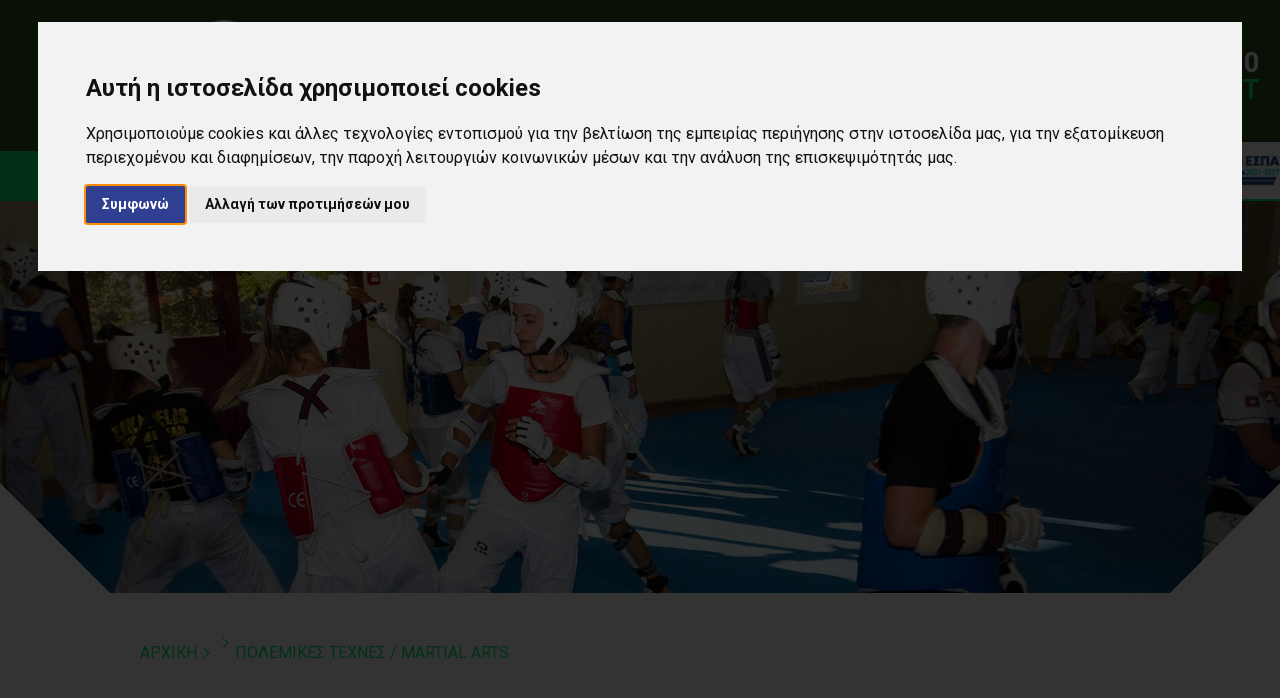

--- FILE ---
content_type: text/html; charset=utf-8
request_url: https://www.sportcamp.gr/el/polemikes-tehnes
body_size: 12936
content:
<!DOCTYPE html PUBLIC "-//W3C//DTD XHTML+RDFa 1.0//EN"
  "http://www.w3.org/MarkUp/DTD/xhtml-rdfa-1.dtd">
<!--[if lt IE 7]>      <html class="no-js lt-ie9 lt-ie8 lt-ie7" lang=""> <![endif]-->
<!--[if IE 7]>         <html class="no-js lt-ie9 lt-ie8" lang=""> <![endif]-->
<!--[if IE 8]>         <html class="no-js lt-ie9" lang=""> <![endif]-->
<!--[if gt IE 8]><!-->
<html lang="el" xmlns="http://www.w3.org/1999/xhtml" xml:lang="el" version="XHTML+RDFa 1.0" dir="ltr"
  xmlns:content="http://purl.org/rss/1.0/modules/content/"
  xmlns:dc="http://purl.org/dc/terms/"
  xmlns:foaf="http://xmlns.com/foaf/0.1/"
  xmlns:og="http://ogp.me/ns#"
  xmlns:rdfs="http://www.w3.org/2000/01/rdf-schema#"
  xmlns:sioc="http://rdfs.org/sioc/ns#"
  xmlns:sioct="http://rdfs.org/sioc/types#"
  xmlns:skos="http://www.w3.org/2004/02/skos/core#"
  xmlns:xsd="http://www.w3.org/2001/XMLSchema#" class="no-js">
<!--<![endif]-->
<head profile="http://www.w3.org/1999/xhtml/vocab">
  <meta charset="UTF-8">
  <meta name="viewport" content="width=device-width, initial-scale=1.0, minimum-scale=1.0, user-scalable=no"/>
  <meta http-equiv="Content-Type" content="text/html; charset=utf-8" />
<meta name="description" content="Οι Ελληνες Ολυμπιονίκες των Πολεμικών Τεχνών  &amp; της Άρσης Βαρών επιλέγουν SPORTCAMP." />
<meta name="generator" content="Drupal 7 (https://www.drupal.org)" />
<link rel="canonical" href="https://www.sportcamp.gr/el/polemikes-tehnes" />
<link rel="shortlink" href="https://www.sportcamp.gr/el/node/101" />
  <title>Πολεμικές Τέχνες | SPORTCAMP</title>    
  <!-- Favicons -->
  <link rel="apple-touch-icon" sizes="180x180" href="/sites/sportcamp/themes/sportcamp/assets/favicons/apple-touch-icon.png">
  <link rel="icon" type="image/png" href="/sites/sportcamp/themes/sportcamp/assets/favicons/favicon-32x32.png" sizes="32x32">
  <link rel="icon" type="image/png" href="/sites/sportcamp/themes/sportcamp/assets/favicons/favicon-16x16.png" sizes="16x16">
  <link rel="manifest" href="/sites/sportcamp/themes/sportcamp/assets/favicons/manifest.json">
  <link rel="mask-icon" href="/sites/sportcamp/themes/sportcamp/assets/favicons/safari-pinned-tab.svg" color="#2e3f92">
  <meta name="theme-color" content="#ffffff">  
  <link href='https://fonts.googleapis.com/css?family=Roboto:400,300,700&subset=greek,latin' rel='stylesheet' type='text/css'>
  
  <link type="text/css" rel="stylesheet" href="https://www.sportcamp.gr/sites/sportcamp/files/css/css_xE-rWrJf-fncB6ztZfd2huxqgxu4WO-qwma6Xer30m4.css" media="all" />
<link type="text/css" rel="stylesheet" href="https://www.sportcamp.gr/sites/sportcamp/files/css/css_oxEKtbBVVcI_KEerobEBTHhrBQELn6LJij9F7MqK74E.css" media="all" />
<link type="text/css" rel="stylesheet" href="https://www.sportcamp.gr/sites/sportcamp/files/css/css_ldVRAzz6dKOkxG_bzRe_VKu2VzYJHJ_nWG0wNFKMEQY.css" media="all" />
<link type="text/css" rel="stylesheet" href="https://www.sportcamp.gr/sites/sportcamp/files/css/css_lZDlUsZI6mpmSMtcTkgpo7BsWDf51qtp0FHW2VyU1i4.css" media="all" />

<!--[if lte IE 7]>
<link type="text/css" rel="stylesheet" href="https://www.sportcamp.gr/sites/sportcamp/themes/sportcamp/css/ie.css?st0rnm" media="all" />
<![endif]-->

<!--[if IE 6]>
<link type="text/css" rel="stylesheet" href="https://www.sportcamp.gr/sites/sportcamp/themes/sportcamp/css/ie6.css?st0rnm" media="all" />
<![endif]-->
<link type="text/css" rel="stylesheet" href="https://www.sportcamp.gr/sites/sportcamp/files/css/css_DZr2R-h4HBUutqtl0EWmTQTb5pxrWCSm84N4NQRJ6Xs.css" media="all" />
  <script type="text/javascript" src="https://www.sportcamp.gr/sites/sportcamp/modules/jquery_update/replace/jquery/1.12/jquery.min.js?v=1.12.4"></script>
<script type="text/javascript" src="https://www.sportcamp.gr/misc/jquery-extend-3.4.0.js?v=1.12.4"></script>
<script type="text/javascript" src="https://www.sportcamp.gr/misc/jquery-html-prefilter-3.5.0-backport.js?v=1.12.4"></script>
<script type="text/javascript" src="https://www.sportcamp.gr/misc/jquery.once.js?v=1.2"></script>
<script type="text/javascript" src="https://www.sportcamp.gr/misc/drupal.js?st0rnm"></script>
<script type="text/javascript" src="https://www.sportcamp.gr/sites/sportcamp/modules/jquery_update/js/jquery_browser.js?v=0.0.1"></script>
<script type="text/javascript" src="https://www.sportcamp.gr/sites/sportcamp/modules/admin_menu/admin_devel/admin_devel.js?st0rnm"></script>
<script type="text/javascript" src="https://www.sportcamp.gr/sites/sportcamp/files/languages/el_Vduw6hMY78KJo5GJvLmbeaVvjjKOLYAnckRkXNn8sA8.js?st0rnm"></script>
<script type="text/javascript" src="https://www.sportcamp.gr/sites/sportcamp/modules/lightbox2/js/lightbox.js?st0rnm"></script>
<script type="text/javascript" src="https://www.sportcamp.gr/sites/sportcamp/modules/google_analytics/googleanalytics.js?st0rnm"></script>
<script type="text/javascript">
<!--//--><![CDATA[//><!--
(function(i,s,o,g,r,a,m){i["GoogleAnalyticsObject"]=r;i[r]=i[r]||function(){(i[r].q=i[r].q||[]).push(arguments)},i[r].l=1*new Date();a=s.createElement(o),m=s.getElementsByTagName(o)[0];a.async=1;a.src=g;m.parentNode.insertBefore(a,m)})(window,document,"script","https://www.google-analytics.com/analytics.js","ga");ga("create", "UA-5728892-1", {"cookieDomain":"auto"});ga("set", "anonymizeIp", true);ga("send", "pageview");
//--><!]]>
</script>
<script type="text/javascript" src="https://www.sportcamp.gr/sites/sportcamp/modules/rua/js/jquery.rua.js?st0rnm"></script>
<script type="text/javascript" src="https://www.sportcamp.gr/sites/sportcamp/themes/sportcamp/js/jquery.min.js?st0rnm"></script>
<script type="text/javascript" src="https://www.sportcamp.gr/sites/sportcamp/themes/sportcamp/js/imagesloaded.pkgd.min.js?st0rnm"></script>
<script type="text/javascript" src="https://www.sportcamp.gr/sites/sportcamp/themes/sportcamp/js/TweenMax.min.js?st0rnm"></script>
<script type="text/javascript" src="https://www.sportcamp.gr/sites/sportcamp/themes/sportcamp/js/jquery-ui.min.js?st0rnm"></script>
<script type="text/javascript" src="https://www.sportcamp.gr/sites/sportcamp/themes/sportcamp/js/modernizr-2.8.3-respond-1.4.2.min.js?st0rnm"></script>
<script type="text/javascript" src="https://www.sportcamp.gr/sites/sportcamp/themes/sportcamp/js/slick.js?st0rnm"></script>
<script type="text/javascript" src="https://www.sportcamp.gr/sites/sportcamp/themes/sportcamp/js/main.js?st0rnm"></script>
<script type="text/javascript" src="https://www.sportcamp.gr/sites/sportcamp/themes/sportcamp/js/moosend.js?st0rnm"></script>
<script type="text/javascript">
<!--//--><![CDATA[//><!--
jQuery.extend(Drupal.settings, {"basePath":"\/","pathPrefix":"el\/","setHasJsCookie":0,"ajaxPageState":{"theme":"sportcamp","theme_token":"EaZTNEIn17xcMKMI10szzV39eg39r1cLrvKN1FaqVFU","js":{"sites\/sportcamp\/modules\/jquery_update\/replace\/jquery\/1.12\/jquery.min.js":1,"misc\/jquery-extend-3.4.0.js":1,"misc\/jquery-html-prefilter-3.5.0-backport.js":1,"misc\/jquery.once.js":1,"misc\/drupal.js":1,"sites\/sportcamp\/modules\/jquery_update\/js\/jquery_browser.js":1,"sites\/sportcamp\/modules\/admin_menu\/admin_devel\/admin_devel.js":1,"public:\/\/languages\/el_Vduw6hMY78KJo5GJvLmbeaVvjjKOLYAnckRkXNn8sA8.js":1,"sites\/sportcamp\/modules\/lightbox2\/js\/lightbox.js":1,"sites\/sportcamp\/modules\/google_analytics\/googleanalytics.js":1,"0":1,"sites\/sportcamp\/modules\/rua\/js\/jquery.rua.js":1,"sites\/sportcamp\/themes\/sportcamp\/js\/jquery.min.js":1,"sites\/sportcamp\/themes\/sportcamp\/js\/imagesloaded.pkgd.min.js":1,"sites\/sportcamp\/themes\/sportcamp\/js\/TweenMax.min.js":1,"sites\/sportcamp\/themes\/sportcamp\/js\/jquery-ui.min.js":1,"sites\/sportcamp\/themes\/sportcamp\/js\/modernizr-2.8.3-respond-1.4.2.min.js":1,"sites\/sportcamp\/themes\/sportcamp\/js\/slick.js":1,"sites\/sportcamp\/themes\/sportcamp\/js\/main.js":1,"sites\/sportcamp\/themes\/sportcamp\/js\/moosend.js":1},"css":{"modules\/system\/system.base.css":1,"modules\/system\/system.menus.css":1,"modules\/system\/system.messages.css":1,"modules\/system\/system.theme.css":1,"sites\/sportcamp\/modules\/calendar\/css\/calendar_multiday.css":1,"modules\/field\/theme\/field.css":1,"modules\/node\/node.css":1,"modules\/search\/search.css":1,"modules\/user\/user.css":1,"sites\/sportcamp\/modules\/views\/css\/views.css":1,"sites\/sportcamp\/modules\/ckeditor\/css\/ckeditor.css":1,"sites\/sportcamp\/modules\/ctools\/css\/ctools.css":1,"sites\/sportcamp\/modules\/lightbox2\/css\/lightbox.css":1,"modules\/locale\/locale.css":1,"sites\/sportcamp\/modules\/field_collection\/field_collection.theme.css":1,"sites\/sportcamp\/themes\/sportcamp\/css\/colors.css":1,"sites\/sportcamp\/themes\/sportcamp\/css\/reset.css":1,"sites\/sportcamp\/themes\/sportcamp\/css\/style.css":1,"sites\/sportcamp\/themes\/sportcamp\/css\/custom.css":1,"sites\/sportcamp\/themes\/sportcamp\/css\/jquery-ui.css":1,"sites\/sportcamp\/themes\/sportcamp\/css\/ie.css":1,"sites\/sportcamp\/themes\/sportcamp\/css\/ie6.css":1,"public:\/\/css_injector\/css_injector_1.css":1,"public:\/\/css_injector\/css_injector_2.css":1,"public:\/\/css_injector\/css_injector_3.css":1}},"lightbox2":{"rtl":"0","file_path":"\/(\\w\\w\/)public:\/","default_image":"\/sites\/sportcamp\/modules\/lightbox2\/images\/brokenimage.jpg","border_size":10,"font_color":"2f3f92","box_color":"fff","top_position":"","overlay_opacity":"0.8","overlay_color":"000","disable_close_click":1,"resize_sequence":0,"resize_speed":400,"fade_in_speed":400,"slide_down_speed":600,"use_alt_layout":0,"disable_resize":0,"disable_zoom":0,"force_show_nav":0,"show_caption":1,"loop_items":0,"node_link_text":"View Image Details","node_link_target":0,"image_count":"Image !current of !total","video_count":"Video !current of !total","page_count":"Page !current of !total","lite_press_x_close":"press \u003Ca href=\u0022#\u0022 onclick=\u0022hideLightbox(); return FALSE;\u0022\u003E\u003Ckbd\u003Ex\u003C\/kbd\u003E\u003C\/a\u003E to close","download_link_text":"","enable_login":false,"enable_contact":false,"keys_close":"c x 27","keys_previous":"p 37","keys_next":"n 39","keys_zoom":"z","keys_play_pause":"32","display_image_size":"original","image_node_sizes":"()","trigger_lightbox_classes":"","trigger_lightbox_group_classes":"","trigger_slideshow_classes":"","trigger_lightframe_classes":"","trigger_lightframe_group_classes":"","custom_class_handler":0,"custom_trigger_classes":"","disable_for_gallery_lists":true,"disable_for_acidfree_gallery_lists":true,"enable_acidfree_videos":true,"slideshow_interval":5000,"slideshow_automatic_start":true,"slideshow_automatic_exit":true,"show_play_pause":true,"pause_on_next_click":false,"pause_on_previous_click":true,"loop_slides":false,"iframe_width":600,"iframe_height":400,"iframe_border":1,"enable_video":0,"useragent":"Mozilla\/5.0 (Macintosh; Intel Mac OS X 10_15_7) AppleWebKit\/537.36 (KHTML, like Gecko) Chrome\/131.0.0.0 Safari\/537.36; ClaudeBot\/1.0; +claudebot@anthropic.com)"},"googleanalytics":{"trackOutbound":1,"trackMailto":1,"trackDownload":1,"trackDownloadExtensions":"7z|aac|arc|arj|asf|asx|avi|bin|csv|doc(x|m)?|dot(x|m)?|exe|flv|gif|gz|gzip|hqx|jar|jpe?g|js|mp(2|3|4|e?g)|mov(ie)?|msi|msp|pdf|phps|png|ppt(x|m)?|pot(x|m)?|pps(x|m)?|ppam|sld(x|m)?|thmx|qtm?|ra(m|r)?|sea|sit|tar|tgz|torrent|txt|wav|wma|wmv|wpd|xls(x|m|b)?|xlt(x|m)|xlam|xml|z|zip"}});
//--><!]]>
</script>
    <!-- Facebook Pixel Code -->
	<script>
	!function(f,b,e,v,n,t,s){if(f.fbq)return;n=f.fbq=function(){n.callMethod?
	n.callMethod.apply(n,arguments):n.queue.push(arguments)};if(!f._fbq)f._fbq=n;
	n.push=n;n.loaded=!0;n.version='2.0';n.queue=[];t=b.createElement(e);t.async=!0;
	t.src=v;s=b.getElementsByTagName(e)[0];s.parentNode.insertBefore(t,s)}(window,
	document,'script','https://connect.facebook.net/en_US/fbevents.js');
	fbq('init', '1124763140933908'); // Insert your pixel ID here.
	fbq('track', 'PageView');
	</script>
	<noscript><img height="1" width="1" style="display:none"
	src="https://www.facebook.com/tr?id=1124763140933908&ev=PageView&noscript=1"
	/></noscript>
	<!-- DO NOT MODIFY -->
	<!-- End Facebook Pixel Code -->
	
	<script src="https://cdn.userway.org/widget.js" data-account="4QQ5Ho0osp"></script>
	
		
<style>
/* hide language switcher edw */
.language-switcher-locale-url{
	//display:none !important;
}
</style>
	
</head>
<body class="html not-front not-logged-in no-sidebars page-node page-node- page-node-101 node-type-article i18n-el sportcamp compugen" >

    
    <header> 
    <div class="header__inner">
      <a href="https://www.sportcamp.gr/el" class="main__logo">
                    <img src="/sites/sportcamp/themes/sportcamp/assets/logos-icons/logo_el.png"/>
              </a>
      <nav>
        <a href="#0" class="trigger__search"><span class="icon icon__white icon__search"></span>Αναζήτηση</a>
        <a href="https://virtualtour.sportcamp.gr" class="link_icon_virtual_tour" target="_blank"><span class="icon icon_virtual_tour"></span>VIRTUAL TOUR</a>
        <a href="https://www.sportcamp.gr/el/contact"><span class="icon icon__white icon__contact"></span>Επικοινωνία</a>
        <a href="https://www.sportcamp.gr/el/calendar"><span class="icon icon__white icon__calendar"></span>Ημερολόγιο</a>
        <ul class="language-switcher-locale-url"><li class="en first"><a href="/en/martial-arts-heavy-sports" class="language-link" xml:lang="en" title="Martial Arts/ Heavy Sports">EN</a></li>
<li class="el active"><a href="/el/polemikes-tehnes" class="language-link active" xml:lang="el" title="Πολεμικές Τέχνες / Martial Arts">GR</a></li>
<li class="all last"><span>ΓΛΩΣΣΑ</span></li>
</ul>      </nav>
    </div>
    
    <div class="request">
      <a href="https://www.sportcamp.gr/el/request-an-event">+30 27440 66860</a>
      <a href="https://www.sportcamp.gr/el/request-an-event"><h3 style="font-size:100%;">make a request</h3></a>
		

	<a href="https://www.sportcamp.gr/el/request-an-event">  <a href="https://sportcamp.gr/sites/sportcamp/themes/sportcamp/poster_A3%20%282%29.pdf" target="_blank" rel="noopener noreferrer">
    <img src="https://sportcamp.gr/sites/sportcamp/themes/sportcamp/visual_ppel.jpg" alt="" style="width:250px !important; height:auto !important; max-width:none !important; margin-left: 12.7% !important; margin-top:15%; position:relative; z-index:9999 !important;">
  </a>  </a>

		
		
			 
		
		
    </div>
        <button class="nav__trigger">
            <span class="line__top"></span>
            <span class="line__middle"></span>
            <span class="line__bottom"></span>
      </button>
      <nav class="navigation">
                    <!-- next previous page links -->
            <a href="https://www.sportcamp.gr/node/1292" class="previous__page">
              <span></span>
              About us            </a>
                            <a href="https://www.sportcamp.gr/event-management" class="next__page">
              <span>  <img typeof="foaf:Image" src="https://www.sportcamp.gr/sites/sportcamp/files/tennis-w.png" width="40" height="40" alt="" /></span>
              Event Management            </a>
                        <!-- main navigation -->
        <ul class="main__navigation">
          <li class="first has__children"><a href="https://sportcamp.gr/el/poioi-eimaste" title="" class="trigger__submenu">ΠΟΙΟΙ ΕΙΜΑΣΤΕ</a><ul class="submenu"><li class="first"><a href="/el/about/sportcamp">SPORTCAMP</a></li>
<li class=""><a href="/el/about-us/sport-travel">SPORT TRAVEL</a></li>
<li class=""><a href="/el/poioi-eimaste/article/media-gallery-0">Media Gallery</a></li>
<li class=""><a href="/el/node1285/article/proorismos">Προορισμός</a></li>
<li class="last"><a href="https://www.sportcamp.gr/el/node/1781" title="">ΠΡΟΓΡΑΜΜΑΤΑ Ε.Ε.</a></li>
</ul></li>
<li class="has__children"><a href="https://sportcamp.gr/el/egkatastaseis" title="" class="trigger__submenu">ΕΓΚΑΤΑΣΤΑΣΕΙΣ</a><ul class="submenu"><li class="first"><a href="http://www.sportcamp.gr/el/egkatastaseis/athlitikes" title="">ΑΘΛΗΤΙΚΕΣ</a></li>
<li class=""><a href="http://www.sportcamp.gr/el/egkatastaseis/diamoni" title="">ΔΙΑΜΟΝΗ</a></li>
<li class=""><a href="https://www.sportcamp.gr/el/egkatastaseis/estiasi" title="">ΕΣΤΙΑΣΗ</a></li>
<li class=""><a href="/el/%CE%B5%CE%B3%CE%BA%CE%B1%CF%84%CE%B1%CF%83%CF%84%CE%AC%CF%83%CE%B5%CE%B9%CF%82/%CE%BA%CE%B1%CF%86%CE%B5%CF%84%CE%AD%CF%81%CE%B9%CE%B1">Καφετέρια</a></li>
<li class=""><a href="/el/%CE%B5%CE%B3%CE%BA%CE%B1%CF%84%CE%B1%CF%83%CF%84%CE%AC%CF%83%CE%B5%CE%B9%CF%82/%CF%88%CF%85%CF%87%CE%B1%CE%B3%CF%89%CE%B3%CE%AF%CE%B1">Ψυχαγωγία</a></li>
<li class=""><a href="/el/%CE%B5%CE%B3%CE%BA%CE%B1%CF%84%CE%B1%CF%83%CF%84%CE%AC%CF%83%CE%B5%CE%B9%CF%82/%CE%B5%CE%BA%CE%B4%CE%B7%CE%BB%CF%8E%CF%83%CE%B5%CE%B9%CF%82">Εκδηλώσεις</a></li>
<li class="last"><a href="https://virtualtour.sportcamp.gr/" title="">VIRTUAL TOUR</a></li>
</ul></li>
<li class=""><a href="https://sportcamp.gr/el/athlimata" title="">Αθλήματα</a></li>
<li class=""><a href="https://www.sportcamp.gr/el/athlitikes-proetoimasies" title="">Αθλητικές Προετοιμασίες</a></li>
<li class="last"><a href="https://sportcamp.gr/en/node/198" title="">Events/Camps</a></li>
			
            <!-- Search Popup -->
            <li class="search__popup">
                <form action="https://www.sportcamp.gr/search/node/" method="post" id="search-form" accept-charset="UTF-8">
                    <input type="search" name="keys" tabindex="1" placeholder="Search Sportcamp...">
                    <input type="submit" value="Submit" tabindex="2" class="search__submit">
                </form>
            </li>
        </ul>
		  		  
		<ul class="language">
			<p>ΓΛΩΣΣΑ</p>
			<ul class="language-switcher-locale-url"><li class="en first"><a href="/en/martial-arts-heavy-sports" class="language-link" xml:lang="en" title="Martial Arts/ Heavy Sports">EN</a></li>
<li class="el active"><a href="/el/polemikes-tehnes" class="language-link active" xml:lang="el" title="Πολεμικές Τέχνες / Martial Arts">GR</a></li>
<li class="all last"><span>ΓΛΩΣΣΑ</span></li>
</ul>		</ul>
		<ul class="social">
			<p>find us here</p>				
							 <li><a href="https://www.facebook.com/SportcampLoutraki/" class="facebook" target="_blank"><span class="icon icon__social icon__facebook"></span></a></li>
							 <li><a href="https://www.instagram.com/sportcamp_loutraki" class="instagram" target="_blank"><span class="icon icon__social icon__instagram"></span></a></li>
							 <li><a href="https://www.youtube.com/channel/UCim2JRZT3jJbUU3BXB7Fweg" class="youtube" target="_blank"><span class="icon icon__social icon__youtube"></span></a></li>
							 <li><a href="https://plus.google.com/b/103369555143977612326/?pageId=103369555143977612326" class="google" target="_blank"><span class="icon icon__social icon__google"></span></a></li>
					</ul>
      </nav>
					
  </header>


    <!-- *************************************************************** -->
  <!-- *************************** Main ****************************** -->
    <!-- *************************************************************** -->
    <main id="main">
                                        
    <div id="block-system-main" class="block block-system">

    
  <div class="content">
    <div class="field-collection-container clearfix">		    	        <!-- hero -->
	<section class="hero">
		<div class="section__inner large">
	        <div class="hero__slider">
	        			        			            <div>
                        <div class="image__wrapper">
                                                            <img src="https://www.sportcamp.gr/sites/sportcamp/files/styles/cover/public/slides/sportcamp_1920x600_TAE%20KWON%20DO%202016%20%282%29.jpg?itok=DdNKj4ST" alt="" />
                                                    </div>
                                            </div>
	           		        </div>
		</div>
	</section></div><section class="article">

	<!-- Breadcrumb and Title -->
		<section class="breadcrumb">
		<div class="section__inner">
			<nav>
			   <a href="/el">Αρχική</a> <a href="/el/node/proponitika-camps-old"></a> <a href="/el/polemikes-tehnes">Πολεμικές Τέχνες / Martial Arts</a>			</nav>
		</div>
	</section>
    
  <div class="category__title">
      <img typeof="foaf:Image" src="https://www.sportcamp.gr/sites/sportcamp/files/article/polemikes-texnes.png" width="40" height="40" alt="" />    <h1>Πολεμικές Τέχνες / Martial Arts</h1>
    <h3><p>Οι Ελληνες Ολυμπιονίκες των Πολεμικών Τεχνών &nbsp;&amp; της Άρσης Βαρών επιλέγουν SPORTCAMP.</p>
</h3>
      </div>
  </section>

<section class="wide__grid__layout">
    <div class="section__inner">
        <article>
                            <div class="image__wrapper">
				<div class="left-photo">  <a href="https://www.sportcamp.gr/sites/sportcamp/files/article/sportcamp_500x500_TAE%20KWON%20DO%202016%20%284%29_1.jpg" rel="lightbox[field_left_images][]" title=""><img typeof="foaf:Image" src="https://www.sportcamp.gr/sites/sportcamp/files/styles/square/public/article/sportcamp_500x500_TAE%20KWON%20DO%202016%20%284%29_1.jpg?itok=D_a72GTJ" width="500" height="500" alt="" /></a></div>                                    </div>
                <div class="article__infos">
                      <p>Το SPORTCAMP έχει φιλοξενήσει αθλητικές προετοιμασίες, προπονητικά camps και τουρνουά Πολεμικών Τεχνών και Βαρέων Αθλημάτων με μεγάλη επιτυχία.  Οι προπονητικές μας αίθουσες προσαρμόζονται πλήρως με τατάμι ή παλαίστρες, ενώ οι κλιματικές συνθήκες που επικρατούν στην περιοχή ευνοούν τους αθλητές στην επίτευξη υψηλότερων αποτελεσμάτων. Παρέχουμε προσαρμοσμένες υπηρεσίες στις ανάγκες των αθλητών, όπως ειδικά διαιτολόγια αλλά και τη δυνατότητα κοινών προπονήσεων με άλλους αθλητές.       </p>
<p><strong>Πολεμικές Τέχνες:</strong></p>
<ul>
<li>TAE KWON DO</li>
<li>KARATE</li>
<li>JUDO</li>
<li>IAIDO</li>
<li>TANG SOO DO</li>
<li>Παγκράτιο</li>
</ul>
<p><strong>Βαρέα Αθλήματα:</strong></p>
<ul>
<li> Άρση Βαρών</li>
<li>Πυγμαχία</li>
<li>Πάλη</li>
</ul>
<p> </p>
<p> </p>
                </div>
                    </article>
    </div>
            <div class="section__inner">
        <nav class="related__links">
                          <a href="/el/nodeproponitika-camps-old/gallery/media-gallery-polemikon-teh-vareon-athl">Media Gallery Πολεμικών Τεχ./ Βαρέων Αθλ.</a>              
            <a href="/el/nodeproponitika-camps-old/article/egkatastaseis-polemikes-teh-varea-athl">Εγκαταστάσεις Πολεμικές Τέχ./ Βαρέα Αθλ. </a><a href="/el/nodeproponitika-camps-old/article/empeiria-polemikes-teh-varea-athl">Εμπειρία Πολεμικές Τέχ./ Βαρέα Αθλ. </a>        </nav>   
    </div>
    	</section>

<!-- Partners -->

<!-- Video -->

<!-- Activities -->

<!-- Activities -->

<!-- Activities -->
<section class="activities">
    </section>
<div class="field-collection-container clearfix">		<section class="teaser style__1">
		<div class="section__inner medium">
							<span class="icon" style="background-image:url('https://www.sportcamp.gr/sites/sportcamp/files/brochure-icons/polemikes_tehnes_6.png')"></span>
						<h1>Camps Πολεμικών Τεχνών</h1>
			<h2></h2>
			<a href="https://www.sportcamp.gr/sites/sportcamp/files/parousiasi_martial_artscamp_new_gr_compressed.pdf" target="_blank"> </a>
		</div>
	</section>
</div>  </div>
</div>
<div id="block-block-3" class="block block-block">

    
  <div class="content">
    <!-- Cookie Consent by https://www.CookieConsent.com -->
<script type="text/javascript" src="//www.cookieconsent.com/releases/3.1.0/cookie-consent.js"></script>
<script type="text/javascript">
<!--//--><![CDATA[// ><!--

document.addEventListener('DOMContentLoaded', function () {
cookieconsent.run({"notice_banner_type":"interstitial","consent_type":"express","palette":"light","language":"el","cookies_policy_url":"https://www.sportcamp.gr","website_name":"www.sportcamp.gr","change_preferences_selector":"#changePreferences"});
});

//--><!]]>
</script>

<noscript><a href="https://www.CookieConsent.com/" rel="nofollow">ePrivacy and GPDR Cookie Consent by CookieConsent.com</a></noscript>
<!-- End Cookie Consent by https://www.CookieConsent.com -->

<style>
<!--/*--><![CDATA[/* ><!--*/

.light.cc_dialog button.cc_b_ok {background-color: #2f3f92 !important; color: #ffffff !important;}
.light.cookie-consent-preferences-overlay .cookie-consent-preferences-dialog .cc_cp_container .cc_cp_footer .cc_cp_f_save button {background-color: #2f3f92 !important; color: #ffffff !important;}
.cookie-consent-preferences-overlay input[type="checkbox"].checkbox_cookie_consent:checked + label::before {background-color: #2f3f92 !important;}

/*--><!]]>*/
</style>  </div>
</div>

    </main>

    <!-- *************************************************************** -->
    <!-- ************************** Footer ***************************** -->
    <!-- *************************************************************** -->
    <footer>
        <div class="footer__inner">
            <a href="https://www.sportcamp.gr" class="main__logo">
                <img src="/sites/sportcamp/themes/sportcamp/assets/logos-icons/logo_footer_el.png"/>
            </a>
            <!--
            <nav class="left">
                                     <a href="https://www.facebook.com/SportcampLoutraki/" class="facebook" target="_blank"><span class="icon icon__social icon__facebook"></span>facebook</a>
                                     <a href="https://www.instagram.com/sportcamp_loutraki" class="instagram" target="_blank"><span class="icon icon__social icon__instagram"></span>instagram</a>
                                     <a href="https://www.youtube.com/channel/UCim2JRZT3jJbUU3BXB7Fweg" class="youtube" target="_blank"><span class="icon icon__social icon__youtube"></span>youtube</a>
                                     <a href="https://plus.google.com/b/103369555143977612326/?pageId=103369555143977612326" class="google" target="_blank"><span class="icon icon__social icon__google"></span>google</a>
                            </nav>
            -->
            <nav class="left">
              <a href="https://www.facebook.com/SportcampLoutraki/" class="facebook" target="_blank"><span class="icon icon__social icon__facebook"></span>facebook</a>
              <a href="https://www.instagram.com/sportcamp_loutraki/" class="instagram" target="_blank"><span class="icon icon__social icon__instagram"></span>instagram</a>
              <a href="https://www.youtube.com/channel/UCim2JRZT3jJbUU3BXB7Fweg/videos" class="youtube" target="_blank"><span class="icon icon__social icon__youtube"></span>youtube</a>
              <a href="https://www.linkedin.com/company/sportcamp-youth-sports-training-center" class="linkedin" target="_blank"><span class="icon icon__social icon__linkedin"></span>linkedin</a>
            </nav>
            <nav class="right">
				


				
                <a href="search"><span class="icon icon__green icon__search"></span>Αναζήτηση</a>
                <a href="https://www.sportcamp.gr/contact"><span class="icon icon__green icon__contact"></span>Επικοινωνία</a>
                <a href="https://www.sportcamp.gr/el/calendar"><span class="icon icon__green icon__calendar"></span>Ημερολόγιο</a>
            </nav>
        </div>
        <div class="sitemap">
            <h2>Sportcamp group</h2>

          <nav><h3>ΠΟΙΟΙ ΕΙΜΑΣΤΕ</h3><a href="/el/about/sportcamp">SPORTCAMP</a><a href="/el/about-us/sport-travel">SPORT TRAVEL</a><a href="https://sportcamp.gr/el/proorismos">Προορισμός</a><a href="/el/poioi-eimaste/article/media-gallery-0">Media Gallery</a><a href="/el/node1285/article/proorismos">Προορισμός</a><a href="https://www.sportcamp.gr/el/node/1781">ΠΡΟΓΡΑΜΜΑΤΑ Ε.Ε.</a></nav><nav><h3>ΕΓΚΑΤΑΣΤΑΣΕΙΣ</h3><a href="http://www.sportcamp.gr/el/egkatastaseis/athlitikes">ΑΘΛΗΤΙΚΕΣ</a><a href="http://www.sportcamp.gr/el/egkatastaseis/diamoni">ΔΙΑΜΟΝΗ</a><a href="https://www.sportcamp.gr/el/egkatastaseis/estiasi">ΕΣΤΙΑΣΗ</a><a href="/el/%CE%B5%CE%B3%CE%BA%CE%B1%CF%84%CE%B1%CF%83%CF%84%CE%AC%CF%83%CE%B5%CE%B9%CF%82/%CE%BA%CE%B1%CF%86%CE%B5%CF%84%CE%AD%CF%81%CE%B9%CE%B1">Καφετέρια</a><a href="/el/%CE%B5%CE%B3%CE%BA%CE%B1%CF%84%CE%B1%CF%83%CF%84%CE%AC%CF%83%CE%B5%CE%B9%CF%82/%CF%88%CF%85%CF%87%CE%B1%CE%B3%CF%89%CE%B3%CE%AF%CE%B1">Ψυχαγωγία</a><a href="/el/%CE%B5%CE%B3%CE%BA%CE%B1%CF%84%CE%B1%CF%83%CF%84%CE%AC%CF%83%CE%B5%CE%B9%CF%82/%CE%B5%CE%BA%CE%B4%CE%B7%CE%BB%CF%8E%CF%83%CE%B5%CE%B9%CF%82">Εκδηλώσεις</a><a href="https://virtualtour.sportcamp.gr/">VIRTUAL TOUR</a></nav><nav><h3>Αθλήματα</h3></nav><nav><h3>Αθλητικές Προετοιμασίες</h3></nav><nav><h3>Events/Camps</h3></nav>
            
        </div>
        <div class="copyright">
			<img class="award-image" src="/sites/sportcamp/themes/sportcamp/assets/media/Sports_Marketing_Awards_SILVER.png" alt="Sports Marketing Awards">
            <h3>© Sportcamp Group. All Rights Reserved 2026<br/><a href="/el/terms">Όροι Χρήσης</a> | <a href="/el/privacy-policy">Πολιτική Απορρήτου</a> | <a id="changePreferences">Αλλαγή Προτιμήσεων Cookie</a></h3>
            <a href="http://athens.mullenlowe.com/" target="_blank" class="poweredby"><img src="/sites/sportcamp/themes/sportcamp/assets/logos-icons/mullenlowe.gif" alt="MullenLowe Athens"></a>
        </div>
        <div class="offers">
            <a href="#0" class="trigger__popup" data-type="intro__popup">Μπορείτε να λαμβάνετε με email όλα μας τα νέα</a>
        </div>
    </footer>

    <!-- Site Overlay -->
    <div class="site__overlay" >
        <span></span>
    </div>

    <!-- Intro Popup -->
    <div class="team__popup intro__popup">
        <button class="close__popups">ΚΛΕΙΣΙΜΟ<span></span></button>
        <div class="popup__inner">
            <h1>ΓΙΝΕ ΣΥΝΔΡΟΜΗΤΗΣ</h1>
            <h3>Ενημερώσου για όλα μας τα νέα</h3>
            <div id="nlinfomessage"></div>
						<form action="https://app.moosend.com/subscribe/1c5b5e71-5dd5-403f-940b-7726b8dbc461" class="newsletter__form" autocomplete="off" method="post" id="ms-sub-form" novalidate>
				<div>
					<input type="email" placeholder="Συμπλήρωσε το  email σου" tabindex="1" class="newsletter-email" name="ms-email" id="email" required>
					<input type="text" placeholder="Συμπλήρωσε το Ον/νυμο σου" class="newsletter-name" name="ms-Όνομα" id="Όνομα"  />					
					<select name="ms-Άθλημα" class="newsletter-sport" id="Άθλημα" required>
						<option value="Όλα τα αθλήματα">Όλα τα αθλήματα</option>
						<option value="Μπάσκετ">Μπάσκετ</option>
						<option value="Ποδόσφαιρο">Ποδόσφαιρο</option>
						<option value="Κολύμβηση">Κολύμβηση</option>
						<option value="Volleyball / Beach Volleyball">Volleyball / Beach Volleyball</option>
						<option value="Πολεμικές Τέχνες">Πολεμικές Τέχνες</option>
						<option value="Ρυθμική Γυμναστική / Χορός">Ρυθμική Γυμναστική / Χορός</option>
						<option value="Τρίαθλο">Τρίαθλο</option><option value="Στίβος">Στίβος</option>
						<option value="Υγρός Στίβος">Υγρός Στίβος</option>
						<option value="Αθλήματα Ρακέτας">Αθλήματα Ρακέτας</option>
						<option value="Θαλάσσια Σπορ">Θαλάσσια Σπορ</option>
						<option value="Αθλήματα για ΑΜΕΑ">Αθλήματα για ΑΜΕΑ</option>
						<option value="Ράγκμπι">Ράγκμπι</option>
						<option value="Netball">Netball</option>
					</select><br/>
					<div class="g-recaptcha" data-sitekey="6Le7JRwUAAAAABohLWsqEwMsO-vXoCAioRv9jvAC" data-theme="light" data-type="image"></div>
					<input type="submit" value="Υποβολή" tabindex="2" class="newsletter-submit">
				</div>
			</form>
			        </div>
    </div>

        
            

<script src='https://www.google.com/recaptcha/api.js'></script>
<script type='text/javascript'>
    jQuery("#ms-sub-form").submit(function(event) {
      event.preventDefault();
      var $form = jQuery( this );
      url = $form.attr( 'action' );
      var regex = /^([a-zA-Z0-9_.+-])+\@(([a-zA-Z0-9-])+\.)+([a-zA-Z0-9]{2,4})+$/;
      if (regex.test(jQuery('.newsletter-email').val()) && grecaptcha.getResponse().length !== 0) {			
		  //jQuery.post( url, { email: jQuery('.newsletter-email').val(), name: jQuery('.newsletter-name').val(), Sport: jQuery('.newsletter-sport').val() } )
		  jQuery.post( url, jQuery(this).serialize() )
          .done(function( data ) {
            jQuery('#nlinfomessage').html('Thank you for your registration!');
          });
        }
        else {
            jQuery('#nlinfomessage').html(' Invalid email');
        }
    });
</script>
<script>
//load TrackerJS
!function(t,n,e,o,a){function d(t){var n=~~(Date.now()/3e5),o=document.createElement(e);o.async=!0,o.src=t+"?ts="+n;var a=document.getElementsByTagName(e)[0];a.parentNode.insertBefore(o,a)}t.MooTrackerObject=a,t[a]=t[a]||function(){return t[a].q?void t[a].q.push(arguments):void(t[a].q=[arguments])},window.attachEvent?window.attachEvent("onload",d.bind(this,o)):window.addEventListener("load",d.bind(this,o),!1)}(window,document,"script","//cdn.stat-track.com/statics/moosend-tracking.min.js","mootrack");
//tracker has to be initialized otherwise it will generate warnings and wont sendtracking events
mootrack('init', 'ccbdc85d01dd46a386a7e916c8818499');
</script>


<script>
//document.querySelectorAll('img').forEach(img => img.alt = "Image");
</script>


<script>
	/*
setTimeout(function(){
    // -------------------------------
    // 1️⃣ Fix missing alt tags
    // -------------------------------
    document.querySelectorAll('img').forEach(function(img) {
        if (!img.getAttribute('alt') || img.getAttribute('alt') === '') {
            img.setAttribute('alt','Image');
        }
    });

    // -------------------------------
    // 2️⃣ Remove broken ARIA references
    // -------------------------------
    ['aria-controls','aria-labelledby','aria-describedby'].forEach(function(attr){
        document.querySelectorAll('['+attr+']').forEach(function(el){
            var targetId = el.getAttribute(attr);
            if (targetId && !document.getElementById(targetId)) {
                el.removeAttribute(attr);
            }
        });
    });

    // -------------------------------
    // 3️⃣ Temporary fix for empty buttons, links, and form labels
    // -------------------------------
    document.querySelectorAll('button').forEach(function(btn){
        if (!btn.textContent.trim()) {
            btn.textContent = 'Button';
        }
    });
    document.querySelectorAll('a').forEach(function(link){
        if (!link.textContent.trim()) {
            link.textContent = 'Link';
        }
    });
    document.querySelectorAll('input, textarea, select').forEach(function(input){
        var hasLabel = false;
        document.querySelectorAll('label').forEach(function(label){
            if(label.getAttribute('for') === input.id) hasLabel = true;
        });
        if(!hasLabel){
            input.setAttribute('aria-label','Input field');
        }
    });
}, 2000); // 2-second delay to let sliders/menus initialize
*/
</script>



<script>
document.addEventListener("DOMContentLoaded", function() {
    // -------------------------------
    // 1️⃣ Fix missing alt tags
    // -------------------------------
    document.querySelectorAll('img').forEach(function(img) {
        if (!img.getAttribute('alt') || img.getAttribute('alt') === '') {
            img.setAttribute('alt','Image');
        }
    });
/*
    // -------------------------------
    // 2️⃣ Fix broken ARIA references safely
    // -------------------------------
    ['aria-controls','aria-labelledby','aria-describedby'].forEach(function(attr){
        document.querySelectorAll('['+attr+']').forEach(function(el){
            var targetId = el.getAttribute(attr);
            if (targetId && !document.getElementById(targetId)) {
                // Create a hidden placeholder element
                var placeholder = document.createElement('div');
                placeholder.id = targetId;
                placeholder.style.display = 'none'; // invisible
                document.body.appendChild(placeholder);
            }
        });
    });

    // -------------------------------
    // 3️⃣ Temporary fix for empty buttons, links, and form labels
    // -------------------------------
    document.querySelectorAll('button').forEach(function(btn){
        if (!btn.textContent.trim()) {
            btn.textContent = 'Button';
        }
    });
    document.querySelectorAll('a').forEach(function(link){
        if (!link.textContent.trim()) {
            link.textContent = 'Link';
        }
    });
    document.querySelectorAll('input, textarea, select').forEach(function(input){
        var hasLabel = false;
        document.querySelectorAll('label').forEach(function(label){
            if(label.getAttribute('for') === input.id) hasLabel = true;
        });
        if(!hasLabel){
            input.setAttribute('aria-label','Input field');
        }
    });
	*/
	
	
});//end
</script>


<script>
	/*
	document.querySelectorAll('input:not([aria-label])').forEach(function(input){
    input.setAttribute('aria-label','Input field');
});
	
	
	document.querySelectorAll('h1,h2,h3,h4,h5,h6').forEach(function(h){
    if(!h.textContent.trim()){ h.textContent = 'Heading'; }
});
*/
	/*document.querySelectorAll('button').forEach(b=>{ if(!b.textContent.trim()) b.textContent='Button'; });
document.querySelectorAll('a').forEach(a=>{ if(!a.textContent.trim()) a.textContent='Link'; });

	
	*//*
document.querySelectorAll('a').forEach(a=>{
    // Check if link has visible text OR contains an image/icon
    const hasText = a.textContent.trim().length > 0;
    const hasImage = a.querySelector('img, svg, i') !== null;
    if(!hasText && !hasImage){
        a.textContent = 'Link';
    }
});
*/

</script>


<script>
	/*
document.addEventListener("DOMContentLoaded", function() {
    // ----------- 1. Ensure lang attribute -----------
    if(!document.documentElement.getAttribute('lang')){
        document.documentElement.setAttribute('lang','el');
    }

    // ----------- 2. Fix missing alt for images -----------
    document.querySelectorAll('img').forEach(img => {
        if(!img.hasAttribute('alt') || img.getAttribute('alt').trim() === ''){
            img.setAttribute('alt','Image');
        }
    });

    // ----------- 3. Create hidden container for ARIA placeholders -----------
    let hiddenContainer = document.getElementById('aria-placeholders');
    if(!hiddenContainer){
        hiddenContainer = document.createElement('div');
        hiddenContainer.id = 'aria-placeholders';
        hiddenContainer.style.display = 'none';
        hiddenContainer.style.height = '0';
        hiddenContainer.style.width = '0';
        hiddenContainer.style.overflow = 'hidden';
        document.body.appendChild(hiddenContainer);
    }

    // ----------- 4. Wait for theme JS to initialize dynamic content -----------
    setTimeout(function() {
        // ----- 4a. ARIA placeholders -----
        const ariaAttrs = ['aria-controls','aria-labelledby','aria-describedby'];
        ariaAttrs.forEach(attr=>{
            document.querySelectorAll('['+attr+']').forEach(el=>{
                const targetId = el.getAttribute(attr);
                if(targetId && !document.getElementById(targetId)){
                    const placeholder = document.createElement('div');
                    placeholder.id = targetId;
                    hiddenContainer.appendChild(placeholder);
                }
            });
        });

        // ----- 4b. Fix empty headings -----
        document.querySelectorAll('h1,h2,h3,h4,h5,h6').forEach(h=>{
            if(!h.textContent.trim()){
                h.textContent = 'Heading';
            }
        });

        // ----- 4c. Fix empty buttons (ignore buttons with children like icons/images) -----
        document.querySelectorAll('button').forEach(b=>{
            if(!b.textContent.trim() && b.children.length === 0){
                b.textContent = 'Button';
            }
        });

        // ----- 4d. Fix empty links (ignore links with children like images) -----
        document.querySelectorAll('a').forEach(a=>{
            if(!a.textContent.trim() && a.children.length === 0){
                a.textContent = 'Link';
            }
        });

        // ----- 4e. Fix missing form labels -----
        document.querySelectorAll('input,select,textarea').forEach(input=>{
            if(!input.hasAttribute('aria-label') && !input.closest('label')){
                input.setAttribute('aria-label','Input field');
            }
        });

        console.log("Accessibility fixes applied safely.");
    }, 2500); // Delay 2.5s to allow sliders/menus/popups to initialize
});
*/
</script>


<script>
	
	/*
document.addEventListener("DOMContentLoaded", function() {
    // ----------- 1. Ensure lang attribute -----------
    if(!document.documentElement.getAttribute('lang')){
        document.documentElement.setAttribute('lang','el');
    }

    // ----------- 2. Fix missing alt for images -----------
    document.querySelectorAll('img').forEach(img => {
        if(!img.hasAttribute('alt') || img.getAttribute('alt').trim() === ''){
            img.setAttribute('alt','Image');
        }
    });

    // ----------- 3. Create hidden container for ARIA placeholders -----------
    let hiddenContainer = document.getElementById('aria-placeholders');
    if(!hiddenContainer){
        hiddenContainer = document.createElement('div');
        hiddenContainer.id = 'aria-placeholders';
        hiddenContainer.style.display = 'none';
        hiddenContainer.style.height = '0';
        hiddenContainer.style.width = '0';
        hiddenContainer.style.overflow = 'hidden';
        document.body.appendChild(hiddenContainer);
    }

    // ----------- 4. Wait for theme JS to initialize dynamic content -----------
    setTimeout(function() {
        // ----- 4a. ARIA placeholders -----
        const ariaAttrs = ['aria-controls','aria-labelledby','aria-describedby'];
        ariaAttrs.forEach(attr=>{
            document.querySelectorAll('['+attr+']').forEach(el=>{
                const targetId = el.getAttribute(attr);
                if(targetId && !document.getElementById(targetId)){
                    const placeholder = document.createElement('div');
                    placeholder.id = targetId;
                    hiddenContainer.appendChild(placeholder);
                }
            });
        });

        // ----- 4b. Fix empty headings -----
        document.querySelectorAll('h1,h2,h3,h4,h5,h6').forEach(h=>{
            if(!h.textContent.trim()){
                h.textContent = 'Heading';
            }
        });

        // ----- 4c. Fix empty buttons (ignore buttons with children like icons/images) -----
        document.querySelectorAll('button').forEach(b=>{
            if(!b.textContent.trim() && b.children.length === 0){
                b.textContent = 'Button';
            }
        });

        // ----- 4d. Fix empty links (ignore links with images/icons) -----
        document.querySelectorAll('a').forEach(a=>{
            const hasText = a.textContent.trim().length > 0;
            const hasImage = a.querySelector('img, svg, i') !== null;
            if(!hasText && !hasImage){
                a.textContent = 'Link';
            }
        });

        // ----- 4e. Fix missing form labels -----
        document.querySelectorAll('input,select,textarea').forEach(input=>{
            if(!input.hasAttribute('aria-label') && !input.closest('label')){
                input.setAttribute('aria-label','Input field');
            }
        });

        console.log("Accessibility fixes applied safely.");
    }, 2500); // Delay 2.5s to allow sliders/menus/popups to initialize

    // ----------- 5. Mutation observer to catch dynamically added empty buttons -----------
    const observer = new MutationObserver(mutations => {
        mutations.forEach(m => {
            m.addedNodes.forEach(node => {
                if(node.tagName === 'BUTTON' && !node.textContent.trim() && node.children.length === 0){
                    node.textContent = 'Button';
                }
            });
        });
    });

	
	document.querySelectorAll('button.nav__trigger').forEach(b=>{
    if(!b.hasAttribute('aria-label')){
        b.setAttribute('aria-label','Open menu');
    }
});

	
	
    observer.observe(document.body, { childList: true, subtree: true });
});
	
	*/
</script>



<style>
/* ===============================
   Accessibility: High Contrast Reset
   =============================== */
/*
body, h1, h2, h3, h4, h5, h6, p, span, li, a, button {
    color: #000000 !important;          
    background-color: #ffffff !important; 
}

a {
    color: #000000 !important;
    background-color: #ffffff !important;
    text-decoration: underline !important;
}

button, input[type="submit"], .btn, .nav__trigger {
    color: #ffffff !important;          
    background-color: #000000 !important; 
    border: 1px solid #000000 !important;
}

header, nav, .navigation, .main-menu {
    background-color: blue !important;
    color: #000000 !important;
}

img, figure {
    background-color: #ffffff !important;
}

a[href] {
    color: #000000 !important;
    background-color: #ffffff !important;
}

button.clients__prev, button.clients__next {
    color: #ffffff !important;
    background-color: #000000 !important;
}

* {
    opacity: 1 !important;
}
	*/
</style>

<style>
</style>
  

	
	
	
<!-- start accessibility fixes apo edw -->	

	
	<script>
		
		/*
(function ($) {
  Drupal.behaviors.accessibilityFixes = {
    attach: function (context, settings) {

      function applyFixes(target) {
        // 1. lang attribute
        if (!document.documentElement.getAttribute('lang')) {
          document.documentElement.setAttribute('lang', 'el');
        }

        // 2. alt text with unique placeholders
        let imgIndex = 1;
        $(target).find('img').each(function () {
          if (!this.hasAttribute('alt') || this.getAttribute('alt').trim() === '') {
            this.setAttribute('alt', 'Image ' + imgIndex);
            imgIndex++;
          }
        });

        // 3. form labels
        $(target).find('input,select,textarea').each(function () {
          if (!this.hasAttribute('aria-label') && !$(this).closest('label').length) {
            this.setAttribute('aria-label', 'Input field');
          }
        });

        // 4. empty headings
        $(target).find('h1,h2,h3,h4,h5,h6').each(function () {
          if (!$(this).text().trim()) {
            $(this).text('Heading');
          }
        });

        // 5. empty buttons
        $(target).find('button').each(function () {
          const hasText = $(this).text().trim().length > 0;
          const hasChild = this.children.length > 0;
          if (!hasText && !hasChild) {
            $(this).text('Button');
          }
        });

        // Special case: mobile menu trigger
        $(target).find('button.nav__trigger').each(function () {
          if (!this.hasAttribute('aria-label')) {
            this.setAttribute('aria-label', 'Open menu');
          }
        });

        // 6. empty links with unique placeholders
        let linkIndex = 1;
        $(target).find('a').each(function () {
          const hasText = $(this).text().trim().length > 0;
          const hasImage = $(this).find('img, svg, i').length > 0;
          if (!hasText && !hasImage) {
            $(this).text('Link ' + linkIndex);
            linkIndex++;
          }
        });

        // 7. broken aria refs
        const ariaAttrs = ['aria-controls','aria-labelledby','aria-describedby'];
        let hiddenContainer = document.getElementById('aria-placeholders');
        if (!hiddenContainer) {
          hiddenContainer = document.createElement('div');
          hiddenContainer.id = 'aria-placeholders';
          hiddenContainer.style.display = 'none';
          document.body.appendChild(hiddenContainer);
        }
        ariaAttrs.forEach(attr => {
          $(target).find('[' + attr + ']').each(function () {
            const targetId = this.getAttribute(attr);
            if (targetId && !document.getElementById(targetId)) {
              const placeholder = document.createElement('div');
              placeholder.id = targetId;
              hiddenContainer.appendChild(placeholder);
            }
          });
        });
      }

      // ---- run instantly on load ----
      applyFixes(document);

      // ---- watch continuously for new content (runs instantly, no delay) ----
      if (!window._accessibilityObserverSet) {
        window._accessibilityObserverSet = true;
        const observer = new MutationObserver(mutations => {
          for (const m of mutations) {
            for (const node of m.addedNodes) {
              if (node.nodeType === 1) {
                applyFixes(node);
              }
            }
          }
        });
        observer.observe(document.body, { childList: true, subtree: true });
      }

    }
  };
})(jQuery);

*/
</script>

	
	
	
	
	
	
	
	
	
	<!-- dokimes gia contrast --->
	
	<script>
		
		/* 0 ERRORS EDW
document.addEventListener("DOMContentLoaded", function() {

  function rgbStringToArray(rgbString) {
    const nums = rgbString.match(/\d+/g);
    return nums ? nums.map(Number) : [0,0,0];
  }

  function clampColor(v) {
    return Math.max(0, Math.min(255, v));
  }

  function darken(rgb, amount=0.3) {
    return rgb.map(v => clampColor(v * amount));
  }

  // Darken all backgrounds aggressively
  document.querySelectorAll('*').forEach(el => {
    const style = getComputedStyle(el);
    let bg = style.backgroundColor;
    if (!bg) return;
    if (bg === 'rgba(0, 0, 0, 0)' || bg === 'transparent') return;

    const rgbBg = rgbStringToArray(bg);
    if (!rgbBg.length) return;

    const newBg = darken(rgbBg, 0.3);
    el.style.backgroundColor = `rgb(${newBg.join(',')})`;
  });

  // Make all text white for guaranteed contrast
  const textSelectors = ['h1','h2','h3','h4','h5','h6','p','a','span','li','button','label'];
  document.querySelectorAll(textSelectors.join(',')).forEach(el => {
    el.style.color = '#ffffff';
  });

});
		
		
	*/
</script>

	
	
	<script>
		
		/*
document.addEventListener("DOMContentLoaded", function() {

  function rgbStringToArray(rgbString) {
    const nums = rgbString.match(/\d+/g);
    return nums ? nums.map(Number) : [255,255,255];
  }

  function clampColor(v) {
    return Math.max(0, Math.min(255, v));
  }

  function lighten(rgb, amount=1.7) {
    return rgb.map(v => clampColor(v * amount));
  }

  // Lighten all backgrounds aggressively
  document.querySelectorAll('*').forEach(el => {
    const style = getComputedStyle(el);
    let bg = style.backgroundColor;
    if (!bg) return;
    if (bg === 'rgba(0, 0, 0, 0)' || bg === 'transparent') return;

    const rgbBg = rgbStringToArray(bg);
    if (!rgbBg.length) return;

    const newBg = lighten(rgbBg, 1.7); // lighten by 70%
    el.style.backgroundColor = `rgb(${newBg.join(',')})`;
  });

  //Make all text black
  const textSelectors = ['h1','h2','h3','h4','h5','h6','p','a','span','li','button','label'];
  document.querySelectorAll(textSelectors.join(',')).forEach(el => {
    el.style.color = '#000000';
  });

});
		*/
		
</script>
	
	<script>
		/*
document.addEventListener("DOMContentLoaded", function() {

    // Force all buttons to black text and full opacity
    document.querySelectorAll('button').forEach(btn => {
        btn.style.color = '#000000';
        btn.style.opacity = '1';
    });
	
	 // Force all submit inputs to black text and full opacity
    document.querySelectorAll('input[type="submit"]').forEach(submit => {
        submit.style.color = '#000000';
        submit.style.opacity = '1';
    });

});
		/*
</script>
	
<script>
	/*
jQuery(document).ready(function($) {
    $("body > header > div.request > a:nth-child(3)").hide();
});
*/
</script>
	
	
	<!-- end accessibility fixes edw -->
	
</body>
</html>


--- FILE ---
content_type: text/html; charset=utf-8
request_url: https://www.google.com/recaptcha/api2/anchor?ar=1&k=6Le7JRwUAAAAABohLWsqEwMsO-vXoCAioRv9jvAC&co=aHR0cHM6Ly93d3cuc3BvcnRjYW1wLmdyOjQ0Mw..&hl=en&type=image&v=PoyoqOPhxBO7pBk68S4YbpHZ&theme=light&size=normal&anchor-ms=20000&execute-ms=30000&cb=q6k94odhjuhq
body_size: 49242
content:
<!DOCTYPE HTML><html dir="ltr" lang="en"><head><meta http-equiv="Content-Type" content="text/html; charset=UTF-8">
<meta http-equiv="X-UA-Compatible" content="IE=edge">
<title>reCAPTCHA</title>
<style type="text/css">
/* cyrillic-ext */
@font-face {
  font-family: 'Roboto';
  font-style: normal;
  font-weight: 400;
  font-stretch: 100%;
  src: url(//fonts.gstatic.com/s/roboto/v48/KFO7CnqEu92Fr1ME7kSn66aGLdTylUAMa3GUBHMdazTgWw.woff2) format('woff2');
  unicode-range: U+0460-052F, U+1C80-1C8A, U+20B4, U+2DE0-2DFF, U+A640-A69F, U+FE2E-FE2F;
}
/* cyrillic */
@font-face {
  font-family: 'Roboto';
  font-style: normal;
  font-weight: 400;
  font-stretch: 100%;
  src: url(//fonts.gstatic.com/s/roboto/v48/KFO7CnqEu92Fr1ME7kSn66aGLdTylUAMa3iUBHMdazTgWw.woff2) format('woff2');
  unicode-range: U+0301, U+0400-045F, U+0490-0491, U+04B0-04B1, U+2116;
}
/* greek-ext */
@font-face {
  font-family: 'Roboto';
  font-style: normal;
  font-weight: 400;
  font-stretch: 100%;
  src: url(//fonts.gstatic.com/s/roboto/v48/KFO7CnqEu92Fr1ME7kSn66aGLdTylUAMa3CUBHMdazTgWw.woff2) format('woff2');
  unicode-range: U+1F00-1FFF;
}
/* greek */
@font-face {
  font-family: 'Roboto';
  font-style: normal;
  font-weight: 400;
  font-stretch: 100%;
  src: url(//fonts.gstatic.com/s/roboto/v48/KFO7CnqEu92Fr1ME7kSn66aGLdTylUAMa3-UBHMdazTgWw.woff2) format('woff2');
  unicode-range: U+0370-0377, U+037A-037F, U+0384-038A, U+038C, U+038E-03A1, U+03A3-03FF;
}
/* math */
@font-face {
  font-family: 'Roboto';
  font-style: normal;
  font-weight: 400;
  font-stretch: 100%;
  src: url(//fonts.gstatic.com/s/roboto/v48/KFO7CnqEu92Fr1ME7kSn66aGLdTylUAMawCUBHMdazTgWw.woff2) format('woff2');
  unicode-range: U+0302-0303, U+0305, U+0307-0308, U+0310, U+0312, U+0315, U+031A, U+0326-0327, U+032C, U+032F-0330, U+0332-0333, U+0338, U+033A, U+0346, U+034D, U+0391-03A1, U+03A3-03A9, U+03B1-03C9, U+03D1, U+03D5-03D6, U+03F0-03F1, U+03F4-03F5, U+2016-2017, U+2034-2038, U+203C, U+2040, U+2043, U+2047, U+2050, U+2057, U+205F, U+2070-2071, U+2074-208E, U+2090-209C, U+20D0-20DC, U+20E1, U+20E5-20EF, U+2100-2112, U+2114-2115, U+2117-2121, U+2123-214F, U+2190, U+2192, U+2194-21AE, U+21B0-21E5, U+21F1-21F2, U+21F4-2211, U+2213-2214, U+2216-22FF, U+2308-230B, U+2310, U+2319, U+231C-2321, U+2336-237A, U+237C, U+2395, U+239B-23B7, U+23D0, U+23DC-23E1, U+2474-2475, U+25AF, U+25B3, U+25B7, U+25BD, U+25C1, U+25CA, U+25CC, U+25FB, U+266D-266F, U+27C0-27FF, U+2900-2AFF, U+2B0E-2B11, U+2B30-2B4C, U+2BFE, U+3030, U+FF5B, U+FF5D, U+1D400-1D7FF, U+1EE00-1EEFF;
}
/* symbols */
@font-face {
  font-family: 'Roboto';
  font-style: normal;
  font-weight: 400;
  font-stretch: 100%;
  src: url(//fonts.gstatic.com/s/roboto/v48/KFO7CnqEu92Fr1ME7kSn66aGLdTylUAMaxKUBHMdazTgWw.woff2) format('woff2');
  unicode-range: U+0001-000C, U+000E-001F, U+007F-009F, U+20DD-20E0, U+20E2-20E4, U+2150-218F, U+2190, U+2192, U+2194-2199, U+21AF, U+21E6-21F0, U+21F3, U+2218-2219, U+2299, U+22C4-22C6, U+2300-243F, U+2440-244A, U+2460-24FF, U+25A0-27BF, U+2800-28FF, U+2921-2922, U+2981, U+29BF, U+29EB, U+2B00-2BFF, U+4DC0-4DFF, U+FFF9-FFFB, U+10140-1018E, U+10190-1019C, U+101A0, U+101D0-101FD, U+102E0-102FB, U+10E60-10E7E, U+1D2C0-1D2D3, U+1D2E0-1D37F, U+1F000-1F0FF, U+1F100-1F1AD, U+1F1E6-1F1FF, U+1F30D-1F30F, U+1F315, U+1F31C, U+1F31E, U+1F320-1F32C, U+1F336, U+1F378, U+1F37D, U+1F382, U+1F393-1F39F, U+1F3A7-1F3A8, U+1F3AC-1F3AF, U+1F3C2, U+1F3C4-1F3C6, U+1F3CA-1F3CE, U+1F3D4-1F3E0, U+1F3ED, U+1F3F1-1F3F3, U+1F3F5-1F3F7, U+1F408, U+1F415, U+1F41F, U+1F426, U+1F43F, U+1F441-1F442, U+1F444, U+1F446-1F449, U+1F44C-1F44E, U+1F453, U+1F46A, U+1F47D, U+1F4A3, U+1F4B0, U+1F4B3, U+1F4B9, U+1F4BB, U+1F4BF, U+1F4C8-1F4CB, U+1F4D6, U+1F4DA, U+1F4DF, U+1F4E3-1F4E6, U+1F4EA-1F4ED, U+1F4F7, U+1F4F9-1F4FB, U+1F4FD-1F4FE, U+1F503, U+1F507-1F50B, U+1F50D, U+1F512-1F513, U+1F53E-1F54A, U+1F54F-1F5FA, U+1F610, U+1F650-1F67F, U+1F687, U+1F68D, U+1F691, U+1F694, U+1F698, U+1F6AD, U+1F6B2, U+1F6B9-1F6BA, U+1F6BC, U+1F6C6-1F6CF, U+1F6D3-1F6D7, U+1F6E0-1F6EA, U+1F6F0-1F6F3, U+1F6F7-1F6FC, U+1F700-1F7FF, U+1F800-1F80B, U+1F810-1F847, U+1F850-1F859, U+1F860-1F887, U+1F890-1F8AD, U+1F8B0-1F8BB, U+1F8C0-1F8C1, U+1F900-1F90B, U+1F93B, U+1F946, U+1F984, U+1F996, U+1F9E9, U+1FA00-1FA6F, U+1FA70-1FA7C, U+1FA80-1FA89, U+1FA8F-1FAC6, U+1FACE-1FADC, U+1FADF-1FAE9, U+1FAF0-1FAF8, U+1FB00-1FBFF;
}
/* vietnamese */
@font-face {
  font-family: 'Roboto';
  font-style: normal;
  font-weight: 400;
  font-stretch: 100%;
  src: url(//fonts.gstatic.com/s/roboto/v48/KFO7CnqEu92Fr1ME7kSn66aGLdTylUAMa3OUBHMdazTgWw.woff2) format('woff2');
  unicode-range: U+0102-0103, U+0110-0111, U+0128-0129, U+0168-0169, U+01A0-01A1, U+01AF-01B0, U+0300-0301, U+0303-0304, U+0308-0309, U+0323, U+0329, U+1EA0-1EF9, U+20AB;
}
/* latin-ext */
@font-face {
  font-family: 'Roboto';
  font-style: normal;
  font-weight: 400;
  font-stretch: 100%;
  src: url(//fonts.gstatic.com/s/roboto/v48/KFO7CnqEu92Fr1ME7kSn66aGLdTylUAMa3KUBHMdazTgWw.woff2) format('woff2');
  unicode-range: U+0100-02BA, U+02BD-02C5, U+02C7-02CC, U+02CE-02D7, U+02DD-02FF, U+0304, U+0308, U+0329, U+1D00-1DBF, U+1E00-1E9F, U+1EF2-1EFF, U+2020, U+20A0-20AB, U+20AD-20C0, U+2113, U+2C60-2C7F, U+A720-A7FF;
}
/* latin */
@font-face {
  font-family: 'Roboto';
  font-style: normal;
  font-weight: 400;
  font-stretch: 100%;
  src: url(//fonts.gstatic.com/s/roboto/v48/KFO7CnqEu92Fr1ME7kSn66aGLdTylUAMa3yUBHMdazQ.woff2) format('woff2');
  unicode-range: U+0000-00FF, U+0131, U+0152-0153, U+02BB-02BC, U+02C6, U+02DA, U+02DC, U+0304, U+0308, U+0329, U+2000-206F, U+20AC, U+2122, U+2191, U+2193, U+2212, U+2215, U+FEFF, U+FFFD;
}
/* cyrillic-ext */
@font-face {
  font-family: 'Roboto';
  font-style: normal;
  font-weight: 500;
  font-stretch: 100%;
  src: url(//fonts.gstatic.com/s/roboto/v48/KFO7CnqEu92Fr1ME7kSn66aGLdTylUAMa3GUBHMdazTgWw.woff2) format('woff2');
  unicode-range: U+0460-052F, U+1C80-1C8A, U+20B4, U+2DE0-2DFF, U+A640-A69F, U+FE2E-FE2F;
}
/* cyrillic */
@font-face {
  font-family: 'Roboto';
  font-style: normal;
  font-weight: 500;
  font-stretch: 100%;
  src: url(//fonts.gstatic.com/s/roboto/v48/KFO7CnqEu92Fr1ME7kSn66aGLdTylUAMa3iUBHMdazTgWw.woff2) format('woff2');
  unicode-range: U+0301, U+0400-045F, U+0490-0491, U+04B0-04B1, U+2116;
}
/* greek-ext */
@font-face {
  font-family: 'Roboto';
  font-style: normal;
  font-weight: 500;
  font-stretch: 100%;
  src: url(//fonts.gstatic.com/s/roboto/v48/KFO7CnqEu92Fr1ME7kSn66aGLdTylUAMa3CUBHMdazTgWw.woff2) format('woff2');
  unicode-range: U+1F00-1FFF;
}
/* greek */
@font-face {
  font-family: 'Roboto';
  font-style: normal;
  font-weight: 500;
  font-stretch: 100%;
  src: url(//fonts.gstatic.com/s/roboto/v48/KFO7CnqEu92Fr1ME7kSn66aGLdTylUAMa3-UBHMdazTgWw.woff2) format('woff2');
  unicode-range: U+0370-0377, U+037A-037F, U+0384-038A, U+038C, U+038E-03A1, U+03A3-03FF;
}
/* math */
@font-face {
  font-family: 'Roboto';
  font-style: normal;
  font-weight: 500;
  font-stretch: 100%;
  src: url(//fonts.gstatic.com/s/roboto/v48/KFO7CnqEu92Fr1ME7kSn66aGLdTylUAMawCUBHMdazTgWw.woff2) format('woff2');
  unicode-range: U+0302-0303, U+0305, U+0307-0308, U+0310, U+0312, U+0315, U+031A, U+0326-0327, U+032C, U+032F-0330, U+0332-0333, U+0338, U+033A, U+0346, U+034D, U+0391-03A1, U+03A3-03A9, U+03B1-03C9, U+03D1, U+03D5-03D6, U+03F0-03F1, U+03F4-03F5, U+2016-2017, U+2034-2038, U+203C, U+2040, U+2043, U+2047, U+2050, U+2057, U+205F, U+2070-2071, U+2074-208E, U+2090-209C, U+20D0-20DC, U+20E1, U+20E5-20EF, U+2100-2112, U+2114-2115, U+2117-2121, U+2123-214F, U+2190, U+2192, U+2194-21AE, U+21B0-21E5, U+21F1-21F2, U+21F4-2211, U+2213-2214, U+2216-22FF, U+2308-230B, U+2310, U+2319, U+231C-2321, U+2336-237A, U+237C, U+2395, U+239B-23B7, U+23D0, U+23DC-23E1, U+2474-2475, U+25AF, U+25B3, U+25B7, U+25BD, U+25C1, U+25CA, U+25CC, U+25FB, U+266D-266F, U+27C0-27FF, U+2900-2AFF, U+2B0E-2B11, U+2B30-2B4C, U+2BFE, U+3030, U+FF5B, U+FF5D, U+1D400-1D7FF, U+1EE00-1EEFF;
}
/* symbols */
@font-face {
  font-family: 'Roboto';
  font-style: normal;
  font-weight: 500;
  font-stretch: 100%;
  src: url(//fonts.gstatic.com/s/roboto/v48/KFO7CnqEu92Fr1ME7kSn66aGLdTylUAMaxKUBHMdazTgWw.woff2) format('woff2');
  unicode-range: U+0001-000C, U+000E-001F, U+007F-009F, U+20DD-20E0, U+20E2-20E4, U+2150-218F, U+2190, U+2192, U+2194-2199, U+21AF, U+21E6-21F0, U+21F3, U+2218-2219, U+2299, U+22C4-22C6, U+2300-243F, U+2440-244A, U+2460-24FF, U+25A0-27BF, U+2800-28FF, U+2921-2922, U+2981, U+29BF, U+29EB, U+2B00-2BFF, U+4DC0-4DFF, U+FFF9-FFFB, U+10140-1018E, U+10190-1019C, U+101A0, U+101D0-101FD, U+102E0-102FB, U+10E60-10E7E, U+1D2C0-1D2D3, U+1D2E0-1D37F, U+1F000-1F0FF, U+1F100-1F1AD, U+1F1E6-1F1FF, U+1F30D-1F30F, U+1F315, U+1F31C, U+1F31E, U+1F320-1F32C, U+1F336, U+1F378, U+1F37D, U+1F382, U+1F393-1F39F, U+1F3A7-1F3A8, U+1F3AC-1F3AF, U+1F3C2, U+1F3C4-1F3C6, U+1F3CA-1F3CE, U+1F3D4-1F3E0, U+1F3ED, U+1F3F1-1F3F3, U+1F3F5-1F3F7, U+1F408, U+1F415, U+1F41F, U+1F426, U+1F43F, U+1F441-1F442, U+1F444, U+1F446-1F449, U+1F44C-1F44E, U+1F453, U+1F46A, U+1F47D, U+1F4A3, U+1F4B0, U+1F4B3, U+1F4B9, U+1F4BB, U+1F4BF, U+1F4C8-1F4CB, U+1F4D6, U+1F4DA, U+1F4DF, U+1F4E3-1F4E6, U+1F4EA-1F4ED, U+1F4F7, U+1F4F9-1F4FB, U+1F4FD-1F4FE, U+1F503, U+1F507-1F50B, U+1F50D, U+1F512-1F513, U+1F53E-1F54A, U+1F54F-1F5FA, U+1F610, U+1F650-1F67F, U+1F687, U+1F68D, U+1F691, U+1F694, U+1F698, U+1F6AD, U+1F6B2, U+1F6B9-1F6BA, U+1F6BC, U+1F6C6-1F6CF, U+1F6D3-1F6D7, U+1F6E0-1F6EA, U+1F6F0-1F6F3, U+1F6F7-1F6FC, U+1F700-1F7FF, U+1F800-1F80B, U+1F810-1F847, U+1F850-1F859, U+1F860-1F887, U+1F890-1F8AD, U+1F8B0-1F8BB, U+1F8C0-1F8C1, U+1F900-1F90B, U+1F93B, U+1F946, U+1F984, U+1F996, U+1F9E9, U+1FA00-1FA6F, U+1FA70-1FA7C, U+1FA80-1FA89, U+1FA8F-1FAC6, U+1FACE-1FADC, U+1FADF-1FAE9, U+1FAF0-1FAF8, U+1FB00-1FBFF;
}
/* vietnamese */
@font-face {
  font-family: 'Roboto';
  font-style: normal;
  font-weight: 500;
  font-stretch: 100%;
  src: url(//fonts.gstatic.com/s/roboto/v48/KFO7CnqEu92Fr1ME7kSn66aGLdTylUAMa3OUBHMdazTgWw.woff2) format('woff2');
  unicode-range: U+0102-0103, U+0110-0111, U+0128-0129, U+0168-0169, U+01A0-01A1, U+01AF-01B0, U+0300-0301, U+0303-0304, U+0308-0309, U+0323, U+0329, U+1EA0-1EF9, U+20AB;
}
/* latin-ext */
@font-face {
  font-family: 'Roboto';
  font-style: normal;
  font-weight: 500;
  font-stretch: 100%;
  src: url(//fonts.gstatic.com/s/roboto/v48/KFO7CnqEu92Fr1ME7kSn66aGLdTylUAMa3KUBHMdazTgWw.woff2) format('woff2');
  unicode-range: U+0100-02BA, U+02BD-02C5, U+02C7-02CC, U+02CE-02D7, U+02DD-02FF, U+0304, U+0308, U+0329, U+1D00-1DBF, U+1E00-1E9F, U+1EF2-1EFF, U+2020, U+20A0-20AB, U+20AD-20C0, U+2113, U+2C60-2C7F, U+A720-A7FF;
}
/* latin */
@font-face {
  font-family: 'Roboto';
  font-style: normal;
  font-weight: 500;
  font-stretch: 100%;
  src: url(//fonts.gstatic.com/s/roboto/v48/KFO7CnqEu92Fr1ME7kSn66aGLdTylUAMa3yUBHMdazQ.woff2) format('woff2');
  unicode-range: U+0000-00FF, U+0131, U+0152-0153, U+02BB-02BC, U+02C6, U+02DA, U+02DC, U+0304, U+0308, U+0329, U+2000-206F, U+20AC, U+2122, U+2191, U+2193, U+2212, U+2215, U+FEFF, U+FFFD;
}
/* cyrillic-ext */
@font-face {
  font-family: 'Roboto';
  font-style: normal;
  font-weight: 900;
  font-stretch: 100%;
  src: url(//fonts.gstatic.com/s/roboto/v48/KFO7CnqEu92Fr1ME7kSn66aGLdTylUAMa3GUBHMdazTgWw.woff2) format('woff2');
  unicode-range: U+0460-052F, U+1C80-1C8A, U+20B4, U+2DE0-2DFF, U+A640-A69F, U+FE2E-FE2F;
}
/* cyrillic */
@font-face {
  font-family: 'Roboto';
  font-style: normal;
  font-weight: 900;
  font-stretch: 100%;
  src: url(//fonts.gstatic.com/s/roboto/v48/KFO7CnqEu92Fr1ME7kSn66aGLdTylUAMa3iUBHMdazTgWw.woff2) format('woff2');
  unicode-range: U+0301, U+0400-045F, U+0490-0491, U+04B0-04B1, U+2116;
}
/* greek-ext */
@font-face {
  font-family: 'Roboto';
  font-style: normal;
  font-weight: 900;
  font-stretch: 100%;
  src: url(//fonts.gstatic.com/s/roboto/v48/KFO7CnqEu92Fr1ME7kSn66aGLdTylUAMa3CUBHMdazTgWw.woff2) format('woff2');
  unicode-range: U+1F00-1FFF;
}
/* greek */
@font-face {
  font-family: 'Roboto';
  font-style: normal;
  font-weight: 900;
  font-stretch: 100%;
  src: url(//fonts.gstatic.com/s/roboto/v48/KFO7CnqEu92Fr1ME7kSn66aGLdTylUAMa3-UBHMdazTgWw.woff2) format('woff2');
  unicode-range: U+0370-0377, U+037A-037F, U+0384-038A, U+038C, U+038E-03A1, U+03A3-03FF;
}
/* math */
@font-face {
  font-family: 'Roboto';
  font-style: normal;
  font-weight: 900;
  font-stretch: 100%;
  src: url(//fonts.gstatic.com/s/roboto/v48/KFO7CnqEu92Fr1ME7kSn66aGLdTylUAMawCUBHMdazTgWw.woff2) format('woff2');
  unicode-range: U+0302-0303, U+0305, U+0307-0308, U+0310, U+0312, U+0315, U+031A, U+0326-0327, U+032C, U+032F-0330, U+0332-0333, U+0338, U+033A, U+0346, U+034D, U+0391-03A1, U+03A3-03A9, U+03B1-03C9, U+03D1, U+03D5-03D6, U+03F0-03F1, U+03F4-03F5, U+2016-2017, U+2034-2038, U+203C, U+2040, U+2043, U+2047, U+2050, U+2057, U+205F, U+2070-2071, U+2074-208E, U+2090-209C, U+20D0-20DC, U+20E1, U+20E5-20EF, U+2100-2112, U+2114-2115, U+2117-2121, U+2123-214F, U+2190, U+2192, U+2194-21AE, U+21B0-21E5, U+21F1-21F2, U+21F4-2211, U+2213-2214, U+2216-22FF, U+2308-230B, U+2310, U+2319, U+231C-2321, U+2336-237A, U+237C, U+2395, U+239B-23B7, U+23D0, U+23DC-23E1, U+2474-2475, U+25AF, U+25B3, U+25B7, U+25BD, U+25C1, U+25CA, U+25CC, U+25FB, U+266D-266F, U+27C0-27FF, U+2900-2AFF, U+2B0E-2B11, U+2B30-2B4C, U+2BFE, U+3030, U+FF5B, U+FF5D, U+1D400-1D7FF, U+1EE00-1EEFF;
}
/* symbols */
@font-face {
  font-family: 'Roboto';
  font-style: normal;
  font-weight: 900;
  font-stretch: 100%;
  src: url(//fonts.gstatic.com/s/roboto/v48/KFO7CnqEu92Fr1ME7kSn66aGLdTylUAMaxKUBHMdazTgWw.woff2) format('woff2');
  unicode-range: U+0001-000C, U+000E-001F, U+007F-009F, U+20DD-20E0, U+20E2-20E4, U+2150-218F, U+2190, U+2192, U+2194-2199, U+21AF, U+21E6-21F0, U+21F3, U+2218-2219, U+2299, U+22C4-22C6, U+2300-243F, U+2440-244A, U+2460-24FF, U+25A0-27BF, U+2800-28FF, U+2921-2922, U+2981, U+29BF, U+29EB, U+2B00-2BFF, U+4DC0-4DFF, U+FFF9-FFFB, U+10140-1018E, U+10190-1019C, U+101A0, U+101D0-101FD, U+102E0-102FB, U+10E60-10E7E, U+1D2C0-1D2D3, U+1D2E0-1D37F, U+1F000-1F0FF, U+1F100-1F1AD, U+1F1E6-1F1FF, U+1F30D-1F30F, U+1F315, U+1F31C, U+1F31E, U+1F320-1F32C, U+1F336, U+1F378, U+1F37D, U+1F382, U+1F393-1F39F, U+1F3A7-1F3A8, U+1F3AC-1F3AF, U+1F3C2, U+1F3C4-1F3C6, U+1F3CA-1F3CE, U+1F3D4-1F3E0, U+1F3ED, U+1F3F1-1F3F3, U+1F3F5-1F3F7, U+1F408, U+1F415, U+1F41F, U+1F426, U+1F43F, U+1F441-1F442, U+1F444, U+1F446-1F449, U+1F44C-1F44E, U+1F453, U+1F46A, U+1F47D, U+1F4A3, U+1F4B0, U+1F4B3, U+1F4B9, U+1F4BB, U+1F4BF, U+1F4C8-1F4CB, U+1F4D6, U+1F4DA, U+1F4DF, U+1F4E3-1F4E6, U+1F4EA-1F4ED, U+1F4F7, U+1F4F9-1F4FB, U+1F4FD-1F4FE, U+1F503, U+1F507-1F50B, U+1F50D, U+1F512-1F513, U+1F53E-1F54A, U+1F54F-1F5FA, U+1F610, U+1F650-1F67F, U+1F687, U+1F68D, U+1F691, U+1F694, U+1F698, U+1F6AD, U+1F6B2, U+1F6B9-1F6BA, U+1F6BC, U+1F6C6-1F6CF, U+1F6D3-1F6D7, U+1F6E0-1F6EA, U+1F6F0-1F6F3, U+1F6F7-1F6FC, U+1F700-1F7FF, U+1F800-1F80B, U+1F810-1F847, U+1F850-1F859, U+1F860-1F887, U+1F890-1F8AD, U+1F8B0-1F8BB, U+1F8C0-1F8C1, U+1F900-1F90B, U+1F93B, U+1F946, U+1F984, U+1F996, U+1F9E9, U+1FA00-1FA6F, U+1FA70-1FA7C, U+1FA80-1FA89, U+1FA8F-1FAC6, U+1FACE-1FADC, U+1FADF-1FAE9, U+1FAF0-1FAF8, U+1FB00-1FBFF;
}
/* vietnamese */
@font-face {
  font-family: 'Roboto';
  font-style: normal;
  font-weight: 900;
  font-stretch: 100%;
  src: url(//fonts.gstatic.com/s/roboto/v48/KFO7CnqEu92Fr1ME7kSn66aGLdTylUAMa3OUBHMdazTgWw.woff2) format('woff2');
  unicode-range: U+0102-0103, U+0110-0111, U+0128-0129, U+0168-0169, U+01A0-01A1, U+01AF-01B0, U+0300-0301, U+0303-0304, U+0308-0309, U+0323, U+0329, U+1EA0-1EF9, U+20AB;
}
/* latin-ext */
@font-face {
  font-family: 'Roboto';
  font-style: normal;
  font-weight: 900;
  font-stretch: 100%;
  src: url(//fonts.gstatic.com/s/roboto/v48/KFO7CnqEu92Fr1ME7kSn66aGLdTylUAMa3KUBHMdazTgWw.woff2) format('woff2');
  unicode-range: U+0100-02BA, U+02BD-02C5, U+02C7-02CC, U+02CE-02D7, U+02DD-02FF, U+0304, U+0308, U+0329, U+1D00-1DBF, U+1E00-1E9F, U+1EF2-1EFF, U+2020, U+20A0-20AB, U+20AD-20C0, U+2113, U+2C60-2C7F, U+A720-A7FF;
}
/* latin */
@font-face {
  font-family: 'Roboto';
  font-style: normal;
  font-weight: 900;
  font-stretch: 100%;
  src: url(//fonts.gstatic.com/s/roboto/v48/KFO7CnqEu92Fr1ME7kSn66aGLdTylUAMa3yUBHMdazQ.woff2) format('woff2');
  unicode-range: U+0000-00FF, U+0131, U+0152-0153, U+02BB-02BC, U+02C6, U+02DA, U+02DC, U+0304, U+0308, U+0329, U+2000-206F, U+20AC, U+2122, U+2191, U+2193, U+2212, U+2215, U+FEFF, U+FFFD;
}

</style>
<link rel="stylesheet" type="text/css" href="https://www.gstatic.com/recaptcha/releases/PoyoqOPhxBO7pBk68S4YbpHZ/styles__ltr.css">
<script nonce="M9o_rxJC7FNgYYpFUwjfug" type="text/javascript">window['__recaptcha_api'] = 'https://www.google.com/recaptcha/api2/';</script>
<script type="text/javascript" src="https://www.gstatic.com/recaptcha/releases/PoyoqOPhxBO7pBk68S4YbpHZ/recaptcha__en.js" nonce="M9o_rxJC7FNgYYpFUwjfug">
      
    </script></head>
<body><div id="rc-anchor-alert" class="rc-anchor-alert"></div>
<input type="hidden" id="recaptcha-token" value="[base64]">
<script type="text/javascript" nonce="M9o_rxJC7FNgYYpFUwjfug">
      recaptcha.anchor.Main.init("[\x22ainput\x22,[\x22bgdata\x22,\x22\x22,\[base64]/[base64]/[base64]/[base64]/[base64]/[base64]/[base64]/[base64]/[base64]/[base64]\\u003d\x22,\[base64]\x22,\x22WksUZRpRw6o0czHDqn4zw5jDmcKCaXIxYsKWF8K+Gjt/wrTCqWpBVBlND8KVwrnDlio0wqJcw4B7FHHDokjCvcKUMMK+wpTDv8OjwofDlcO5NgHCusK9XSrCjcOQwoNcwoTDqMKtwoJwdcOXwp1AwokQwp3DnHANw7JmccOVwpgFNMOrw6DCocO/w7IpwqjDnMOzQMKUw6Vswr3CtREDPcOVw64cw73CpkLCnXnDpRQSwqtfS2bCinrDkDwOwrLDpMOldgpZw5paJnfCmcOxw4rClB/[base64]/CqMOjw43Dl8OTw718w67Dn8Kowpxow5HDocOjwrDCgcOxVigDw5jCgMOMw4vDmSwZKhlgw6/Dg8OKFHrDkGHDsMO9cWfCrcORWMKGwqvDicOrw5/CksKuwrljw4MTwrlAw4zDn2nCiWDDjE7DrcKZw67DszB1wpNpd8KzB8KCBcO6wpXCo8K5ecKxwpVrO0p6OcKzFsOMw6wLwoFBY8K1wpwFbCVmw5BrVsKmwrcuw5XDlkF/bDrDq8OxwqHCmMOsGz7CvMO4wos7woElw7pQAsOCc2djDsOeZcKQFcOEIynCinUxw7fDn0QBw4NXwqgKw43CkFQoCsOTwoTDgGgQw4HCjH3Cg8KiGHvDo8O9OXd/Y1cCKMKRwrfDj0fCucOmw7DDlmHDicOTSjPDlwRmwr1vw717wpzCnsKrwrwUFMKwfQnCkjrCtAjCli3DrUM7w4zDrcKWNAoQw7MJX8OZwpAkd8O3W2hATsOuI8OXRsOuwpDCikjCtFgSI8OqNRnCpMKewpbDnHt4wrpvOsOmM8OJw7/DnxBDw6XDvH5+w5TCtsKywpPDicOgwr3CsFLDlCZ8w5HCjQHCjcKOJkgXw63DsMKbGHjCqcKJw6YIF0rDrXrCoMKxwqTChQ8vwpfCpALCqsOPw7oUwpAmw4vDjh0zCMK7w7jDrXY9G8OwUcKxKRvDhMKyRgPCn8KDw6MTwq0QMxPClMO/wqMHY8O/wq4ET8OTRcONGMO2LRB2w48VwpdEw4XDh17Dtw/CssOKwpXCscKxE8KJw7HCthzDvcOYUcO6QlE7GTIENMKuwrnCnAw5w6/CmFnCnRnCnAt7wpPDscKSw4l+LHsEw57CilHDrsKnOEw6wrMdSsK3w4IbwpNXw5nDkmLDoGpgw7AVwoE/w7PDnMOGwovDgcKow7skc8Kkw7DCtybDqMOrUXHClXzCr8OTHAbCk8O6P0/DmMOFwqUBPBIwwpfDhEUZccKwcsOywonCgw3CocKiBsOiwrTDpiVSKyzCqSPDiMKLwotswqTDm8OIw6LDmjTDtMKpw7bCkk0Kwo3CtC/[base64]/DnMKuwpg5LcK3OgsKw4wewow7MwrCrwY2w6oVw7JCw6zCp13CiFRwworDiw8EJVzCsVl2wrTCmErDrEfDscKraDAYw7fCgzbDuifDl8Kcw4HDncKzw5xVwrVkAzLDgWtIw7nCocKFEMKVwqvCvcKPwrciKsOqOcKmwohqw4s/ZQJ1HBnCj8OZw4jDizHCuVLDgGLDqEAJcmYyRy/CqMKnQGI9w5vCi8O7w6VRfsK0wpxTbDnCgGYsw4/Dg8KRw7DDuE8KYxbCl0J6wrc9JsOMwoPCrgbDkMONwrMKwroWwr03w5wYw6rDhcO8w7nCk8O7LsKuwpRiw4jCvjsPf8OkIMKQw7TDscKFwq3DjMKQQMKzw7DCpzVuwp15wol9Zh/[base64]/w7XDlMO/WUZow4nDrcO7w5/[base64]/Com12YRrCq8KswpnDkhtYwol/[base64]/Dg8OaQcOfw7bCo8Kpwp3CmnFsw6DCqMKqMRjDlsOPw5VaCMKHPhk1DsKyYsObw6zDtVIvGMOUQMOOw5vDnjXCsMOPOMOvfgTDkcKGA8KEw6o9AycEScKTIsO/w5LDvcKxwqNbdsKyKcOHw6dSw6jDusKdG1TDnBM5wrs2IlpKw4rDsQvChMOJTnxmwrIAC03DtcObworCvsOfwozCtMKIwqjDsAgSwp3Cg2zCpMKjwokeSS7DncOKwr/Ck8KlwqBOwrjDqhN0fWXDiB3DulEnd0fDrD9cwp7CpBcSFsOlBXpmdsKZwrTDpMOrw4TDuWkMb8K9UsK2E8Kew78zIcOPAMKWw7nDjkDCpsKPwoIHwpHDtjlGNWvCusOswod5Rz0vw4JPw7wkT8OKw6fCrGY6w5AzHC/[base64]/O8KGw6EdFgxIwqw5FV8ww6LCncKIw6TDlcObwofDj8OAw7xaWsOWwpjDlMO3w65iaAPDuiUGJnhmw7IywoQaworCu3nDk103KC/[base64]/[base64]/[base64]/DvUPCgcOPwr3DuMKKwrDDmMODO3NMwocjSikzT8OneD3DgcO7VcKLFsKEw7rCmjbDqhkUwrZRw4MGwoDDiGAGPsOxwqrDl38Cw6MdPMOqwq/CuMOcwrJVHMKSIwVKwqXDisOEW8KfecOZPcOow55ow6vDq0t7w5ZyIkcDw4HDrMOfwr7CtFBOR8Oiw6TDnsKHQMOqQMOVY2tkw6YPw6bCnsKLw4/[base64]/DgcODwqnDtcOyV8O/w53DmcKcw4vDsxYcw5cFw4cwPEk8fkBpwrTDi2PCmlHDmQrDqijCslTDthDCrsO1wocvckPCmzFLPsOUwqE/wrfDscKAwpw+w5QbO8OiNMKCwqJ0JcKfwrnDpcK8w6x4w4RVw7klw4RqG8OpwrlvESjCiGUYw6LDkSrCssOfwosMFnvCvhZewr1owpdKO8OpTMORwqsvwodpwqxkwroRIn/Dpg7DmCrCuVQhw6rDicKfHsOow7XDg8OMwrrCtMOIw5/[base64]/DqEnCsMO8AcKEHcKVBMOQwpIowqcGdn4TAkQ/wrUYw7g5w5MldhPDocK4f8Kjw7RFwpDCm8KZwrzCr35kwqfCmcO5CMKlwpfDp8KbD2jCiXDDs8KmwrXDjsKxPsONBz/DqMKlwqbDkl/CgMO5DU3CpsKVVR5nw4oyw6zDgl/DtGbCjcK9w5UbHHHDs1bDq8KCYMOHdsO0RMOBfgDDt3pgwrJUecOeNEJ5cCBAwo/CusK6GHbDjcOCwrzDjsOGeXU/fRbDn8OsFsODWnwMGB8dw4TCuDIpw4/DvMKLWBMQw57DqMKlw6Y1wowcw6/Dlhlaw7wyBWhlw6zDoMKiwpTCpHrDv1UeLcKLHMOswp/[base64]/w6rCjsO4QX/CrGtDw7bDo0F+w4o/VsOUZcK9Mw9TwpdzRMOIwpvCmMKGBcOfCsKrwrVFRUvCtsKPJ8KJdMKsO3oOwq1Zw4wLa8OVwqHCpsOEwop+NMKfRygvw5gPwo/CoHLDs8KRw7Y2wrPDpsK9dsKlJcKQK1J1wo4MDwDDucKwLmdJw7DDqcKVUMOzczrCjHXCpw1XT8KwEsOaQcO7D8Oab8ONGcKEwqzCiw/Dhl/[base64]/CtjzDvETDsmHCvhVAwo4KQVcBSsKUwoHDp3/DgycJw4fDtETDuMO1KsODwqNtwqTDnsKfwq4YwqvClcKjwo97w5dowqjCjMOfw4bDgCfDmhrCtcOjXDzCjsKhLMOswqPCnkXDicKgw6JCf8KEw4UHFcObV8KYwpcwD8OUw7LDs8OeBSnCql/Ds10UwolVVhFOIxTCs1/CocOqIwNxw4pWwrElw6zDucKYw6kGIMKkw493wrYzwrDCuzXDoXvDr8Kuw53DjwzCpcOcwrXDuCbCnMODFMKwMS/[base64]/L8KFwotaDXRbw6oCQMK8w7rDq8OqacKAwqlZTF7DgkjClXN7McKCDcOqw5bDiAvDmMKEHcOwP3zCs8OxLG8yXh7Cqi/CvMOuw4rDtQLCnVt9w7xlf1wBKkUsWcK3wqHDtj/CrCfDqMO6w44zwpxfwpAHQ8KLNMOxw4NLDSZXTE/DuVo3S8O4wqplwpXCg8OmUsKTwqvCv8Olwo7Ci8Kkf8K+w7dYDcKdw57ClMOmwrjCqcOFwqonVMKlVsOVwpfDksKVw5RKwo7DuMOaRywONjR+w5RdY30/w7Y0wrMkY2rDmMKPw7NuwpN9YifCusO8UBPCjz4Gwq7CrMKJWAPDjS4GwoTDgcKHw6/[base64]/CmFpmJWRRHGhRCEbDusOdSTxVA1HDonfDjQjDj8ORM3FlFm8ZbcKgwqvDogcOCCAZwpHCjcOwCsKqwqMgbsK4NlhIZFrCosK/[base64]/GBjCmxXCrT5qFcOMDHrDpMK7KMK/YmbChcOPPsOtWR7DisO7ZhzDmBbDtMOEMsKiJz3DsMOGeyk+LGs7csOsOXQcw6oKXcO9w6Bewo7Cl34PwrXCkcKAw4LDrMKFG8KfKCMMPwgFaCLDusOPJUMHLsKIK0PCiMKTwqXDilMTw7rCtcONRylfwoQeKMKUcMKaWyvCksKbwqYWJUfDhsOBG8KVw7sGwrvDsT/[base64]/OyfDtMK3JBBBa0LCvUoww60awp/DgsOAecKfRMKFwoxKwp4uA1xsNBXDh8OBwoLDtsKvbWFHIsO5Mwovw79bMXRHGcOlXsOvCA3DrBTCjjB6wpHDpGvCjyDClWJ6w6V7chU6OcK7TMKAHh96HBJzGsOJwp/DtzLDuMOIw43CiXvCp8KpwowPAGXDv8KpCsKpQlFxw5F6wprCkcKHwpLChsK3w7l1fMOuw6AlUcOIInpPaGzCpVvCsTrDj8KnwqjCrsKzwq3Ckg8EEMOyWhXDhcKxwrhRGzPDmEfDn07DuMKIwqLDscO9w6xBb1bCrhPDoUFrJsK8wr7DpAXCgGfCrUl0HsOIwp5/[base64]/U8Ocw4bCsMOOwqoRAlLDpcOmw4fCncKcaMOnCgHCqS4Ww4NMwo/CkcKdwpTDp8KtV8Kwwr1qwrobw5XChcKFSBl0SiQGwoN0wqVew7LCq8Kcwo7DqgTDgEbDlcK7MQXCm8KiTcOmQcK+ZcOlf37DlsKZwr8CwpTCnjNMFzzCqMKCw5EFaMK3ZWPCthrDml8zwpB7TAtWwr42JcOqK3rClifCiMO7w5FRwrg/wr7Ci2nDs8OqwpluwrROwoBTwr0caA/[base64]/DrlV9fA0QehdAM8OAwpETW8Oqwq80wrTDmcKZEMKJwq1KHHocwqJGZg5Fw7dvM8OQDloAwrfDtcOowr52fMK3R8Oiw6XDm8KjwqZ+wrTClsKnD8KgwoXDqGfCmw8cAMOdOgjCl2TCj0QZHXbCssK9w7IOw71UVMO4VCPCmcOPwp/DncO6YRzDqcOSwppxwpBqDVZrA8OpIw14w7LChsO+QBc5R34FMsKUS8OWGQHCtgUyWsK+M8K/YkY8w5PDv8KEM8Ojw4FFbVPDq3xebkrDvMO1w43DoD7Crg3DgRzChcOzI05+XMKsFhFzwpFEwrXCkcOxYMK4GsKUFT1+wpjCrVEqGMKNw5bCvsKGNcKLw7LDlMOVS1EgPsOENsOawrXDuVbDvsKuV0HCsMOjbyfDsMKYeW81w4d2wp8/w4XCmlnDl8Kkwo0hecOIN8OiMMKQccOsTMOCVcKGCsK8wokRwo0lwoEvwo5cesKafkbDrcKXajIaXB8oCsOsY8KoPMKswpFTHm/[base64]/DrRjCulHDkHrDsHjCq8OGw7HDkcOPY11dwpcPw7DDgFDCpsO6wrrDn0R3M3/Dk8OnXlEMBMKCbhcRwoXCuTTCkcKHNm7CocO5M8Odw7nCvMOaw6PDgsKWwo7CjHRiwqQcIcKmwpMUwrljwqfCoznDjcOSXgbCs8OTX2HDnMOsXU94EsO8f8KuwoHCjsOAw5nDvmw9AVDDg8Kiwpw0wr/ChhnCssOvw7bCpMO7wqEcwqXDpsK+QHrDjhlfEAzDoyJAw58FOU/DnxTCosK+bTzDusKewpMkLzkGWMO9A8Ksw7nDh8K6wpbCvnMjRhLCg8OlYcKnwqJZQ1LCqMKUwpPDnywpRjjDpsOdYMKvwrvCvwp8wp5swo7Do8OvWcOUw6/Cg1rDkxE6w6/DijBSwozDvcKXwpDCjcK6aMOwwrDCoUDCimTCgGV6w6zDnF7DqMKOEFoGRcOYw7DDkiwnFUbDgcOsPMKLwrjDvwTDnsO2OcOwXmFFZ8Oye8ObbAYcQMOiLMKzwrnCpMKqwpDDryAaw7xFw4PDisOVOsK/bcKcV8OuN8O4dcKbw4XDuyfCpjXDslZCDMKLw6TCs8O2wrvDg8KcR8OYwpHDn2wiJBrCnyfDrTFiL8Kpw5rDmATDqEAyOsO3wos8wrtkfhjCqREVe8KEwp/[base64]/JVoSwpvCosOLwp85w6TCmjHDvsK6SzrCnQYywrfCmsOIwq9yw5lgPcK/YhJtD29EIsKiQcKsw656UBfDpMOkVFTCrcO3wqXDtcKiwqwBTsKgCMO+D8OtM2sDw50NPivCosOWw6giw4dfTRFKwr/DkwvDh8OZw6FVwrFRbsO0F8OlwrYXw68Pwr/DhQ3DssKyGCdIwrnDrRLCiUDCo3PDuA/Dnz/CvMOpwqt2esOreHlHB8KPV8KQMgpDOCrDnSrCrMO8w53Csgp+wq43DVgVw4gYwpx/wozCoDPCtHlHw58AYCvCucKvw4HCk8OSZ01XTcK2H18GwoZvLcK/HcOrOsKIwoh7woLDv8Ksw5YZw48vR8Kuw6bDpmfDiDRYw6DCicOEOMK1w6NEU1fCgjXDr8KIEsOcDcKVFjHClmQ4McKjw4/CnMOAwpRQw7jCvMKyecOeeFU+H8KOKHA3V3/Ch8KXw6oBwpLDjS/DhsKqQsKsw548RcKDw4jClcK/fxHDlmXCh8K7acOqw4vCqVrCqRI7XcOVbcKFw4TDmDrDssOEwozCqMOTw5gQFhjDhcOfGFx5WsKxwq47w4AQwpfDolhqwrIJwpPCgS5qclEjXE3CqsO3IsKZUBNQw49sS8OjwrAIdsO0woALw6bDr2kiWMOZDUh8ZcObQHrDlnbCncObNT/Djgl8wqltUC4Xw4rDihLCkFFUC1c7w7/DlxdJwr16wpZGw7Zof8Omw63DqV/DhMOQw5HDjcKzw51EEMOpwpwAw4UDwo0rRsOcPMOSw6LCh8Kzw7PCmVvCocO/woDCucK9w7h8WWgPwpDCsGXDkcOFUlp7a8OdTw8aw4rDu8Krw73Dnj0Hwrw4w4Izwp7DtsKCW1Y/w6HClsO5VcO5wpBGDCnDvsOpUAFEw59ca8KZwobDqDTCpHDCncO9P0PDmMOxw7bDosOFa2LCs8Ozw5EefX/Ch8K5wrZ1wprCl2RZZVHDpAHCvsO+TgLCuMKkLG56I8OQG8KJOMOHwroHw7fCgmx2IcKTOMOxAMObPsOnQDDCi0XCvWvDs8KlCMOvFMK1w5JacsKfVcO0wpcgwoYzAlUVRcOedjXDl8KDwrrDp8OMw6/CusOrMcK0bcOJa8KVOcOWwr5/[base64]/[base64]/Cmw/DssKiw5F9QmhhwpzDmsO0ScKKCMOLR8Oswr4FQhoCHQBMRUPDsAHCgnfCuMKawq3Cq2fDh8OwaMK9d8OVFD0FwrgwAksZwqANwrDCkcOWwoFyb37CqcO/wpnCsHnDrcOhwpoeO8Obwo03WsOgXWfDuhNUwpBTcG7DgCHCvwLCuMOeMcKlLy3DqsOpwr/CjVAcw5jDjsOrwojCpcKkfMK9f39rOcKdw6doNz7ClGHCsWHCrsOCIwFlwowTRUJCWcKMw5bCtsOiXRXCsXIRQS4uJWLDlX4jHhjDhnTDmBUkHGDCk8O+wqjDtcOXwpHCqDYewrHDv8ODwqlqE8OsUcK7w4oZwpRhw4vDscOSwptYBH9/X8KOUn4Sw7kpwpJCSBx4SzjCtXTCqMKpwr18NigawrrCqsOAw7Qnw7vCl8Onw5cUXsOqYnvDiFQwU23Cm03DvMOjwpM2wrlcAnNqwoHCoCJOcWxxQcOnw4fDiSPDrsOPCcOPFDpWeWXDmlXCjcOow7LCqQvCkcK9OsO0w7oOw4/DssOTw758NsOiX8OAwrrCqhNAJjXDoiLCjl/[base64]/awNOw4rDuh/CisKcXMOiQMOLw43CkMKtOsKow5/CvXTDg8OCScOIMhfDon0awqJ9wrU7TsO2wo7CuRUDwqUIDnRCwoLCl3DDs8K2WMKpw4DDlyQ2chXDiXxhakbDvndRw7s+R8Ofwqt1TsK4wpYIw7U2RsKjEcKNwqbDoMKJwplQECrClwLCt2cTBm8/w5NNwoHCqcKqwqc1L8KPwpDClxPDmWrDjkPCv8Oqwod4w7jCmcOKZ8OxNMKMwo4GwrEmCxTDqcOhwrzCi8KKS0nDqcK/wpTDkzcIw4oIw7Ysw5RnAWsVw5bDhcKNZRtuw50KWDVeAcK0aMOpwrAJdWnDkMOpe3rDo1s7LMKgIWrCmcOoH8KxUDVvQEnDkMK+QHxzw7vCshfCt8OWIgvCvcKKDnZsw75lw4w8wq9UwoBZUMOSMR/DnMKYIcObEmpdwrHDpAfCiMOow6xZw5QcUcOww6RewqBewrnDoMOJwq8zMkByw7PDi8Kmf8KUdB/CnSp5wqPCgsK1wrIWAh1sw77DpsOxLj9cwqrDhsKeXcOvwrjCin58WXPCvcOSLMKfw4zDugPCu8O7wr/Ct8OVRV0jWcKdwokKw57CmMKvwoTCkzbDk8KwwrswaMOHwrZYH8KVwrFxMsOrKcKaw51ZFMOoN8OlwqzCn2czw4tPwphrwooiFMOaw7piw643w5pnwr7Cv8OlwoFcCGHClcOMw5wNEcO1w51fwpV+wqjCuk7DmFFhwpTDnsOzw6Vhw6oFMsKwRsKkw4/CjRDCqnnDl3bDisKbX8O2WMKAOsKpb8OZw51Iw6fCuMKrw6vDv8OBw5HDqcKOFiUwwrsnccOoIzTDlsKteFjDtWQfWcK4EMOAScKkw41ww7QKw4d9w6FoGwExczfCh2IRwp7DhcKSfSjCixnDjMOCwotvwqPDhA/DrsOeHcKQYh0QIMORbMO2KhHDqjnDsQlJOMKlwqPCiMOTwqfDjSfCq8Oew5DDkhvCrA4cwqcaw5kXwqQ2w4bDosKmwpfDqMOJwpF+ZT0sGCDCvMO1wooYVcKSVjsIw6Zkw5jDvcKjwq4hw7NZw7PCpsO4w5jCncO/[base64]/CnVXCv8OGNTfDicK7XHbDucOuIRPCojPDvlA1bMKNw5Ijw6HDkTXCssK0wqzDmsK7a8OFwr5Rwo/Ds8KXwr14w7jCtMKDV8OZw4UQf8K/TggmwqDCgMKdwr9wGSTDqB3DtBI/JxJsw7zDhsO5wq/CqMKabcKjw6PDknZlPsKIwqdEwqHDncKyIh7DvcKPw57CvHYPw5PClWNKwq0DIcK5w5YrLsORbsK3ccOJMsORwpzDgDfDrMK0YSoyFGbDnMO6VcKnFnMbeT4DwpRUw7JucMOmwp89cSZmPsOLWcO7w5HDuCfCssOdwqDCky/DjS/DgsK7BsOwwqRnR8KYQ8KWYRLDl8OgwqDDvVt3wojDosKlYxbDl8K4wpLCnyvDl8KQVjYXw4lne8Okwos6wojDjDzDoG48U8OOw5koecKHORTDsDFSwrXCvMO9IsKGwpvCmk7DjsO2FjTCgg3DssKkGsKbU8K6wp/[base64]/w7IIQFzCimTCvwLCisOYDkdQKCnCgGoqwpIZYwXCkcKkbh0UacKyw6pPw7rClEDDvcKvw4Bdw6bDpMOjwrxjCcO/wqxuw7nDuMOxanHCkjXCjcOfwrJndA7ChcOtZS7DsMOvdcKpcQ9JcMKewqzDscKMOVXDs8O5wpcwdHzDrMOwcnXCvMKncBnDscKAwohowp/DkkfDqgxew40SPMOewod5w5BKL8OlfW4DTiw6dsO6Y3xbVMOxw40RfDvDg13ClwQBTRACw6zCqMKEfMKew5lKHsKkwo4KLxjCs2rCnXV2wpR0w7jCqz3CtcKuwrPDhD3Du1LCn25CAsOMcsKjwpB6QW/[base64]/Cj8K+b8KcI8O0woliCcO1BW4aPMOFwr9iKTg5BsO/[base64]/aiXCvX3CgsKqwqd7wrnDiHbCp8KgQFArw4DCm8OWS8OWR8OowrLDuxDCrzU0DFvCr8OFw6fDjcKoRCnDjsOhwqvCumREbEPCi8OMNMKTIm/DmMO0A8OuOkLClsOQAsKDRALDi8K+KsOCw7Mvw5ZbwpjCqcOwN8Klw5Iow7h/XGvCiMOfQMKDw7/CtMO9wrJCw4PCicOnZEQMw4LDtsO7wphIw6rDusKowpomwo/Ct1/Dp3lxajhdw5IBwpTCmnPCsjXCnngSMU85UcO1H8O1wpvDlDDDsz7Cg8OnfW8HdMKObBYBw5E/[base64]/CgMKECMKrw4Y5GGcwdS5HwocfY0jDlcOQPsOGZsKqUMKGworDlcOIRl5tBDzCk8KRVk/CmyLDsTAzwqV1XcOMw4ZAw6bDqw0xw6DDpsKDwrAEMcKIwqLCq1HDpsO8wqZwBSYhwr/Ci8OCwp/CpSVteXYLEU/[base64]/[base64]/wrktCHRHPXPDqi8Nd2TDkW0gw7BmPVZVDsK6wp/DoMKgwp3Cq3TDm3vCgn91HMOLfMKTwohcIWfCg1Nfw6RFwozCsyFlwpTCjTLDsyIYWxzDqTnDjRIgw5hrTcK0M8KrJ33Cv8O5wpfDgcOfwrzDn8OVWsKXbMOyw55FwrnDoMOFwpQnwq/CscKRDCrDtg8TwoLCjBbCnzzDl8Khw6IIw7fDoWLChVh2O8OXw5/CoMO8JFnCnsO5wrM9w7zCqB/DncKGacOLwqrDusKMwogpWMOkKcOWw7fDiBHChMObwoXCgmDDnx4MXsO6acODRMO7w7gBwrDDsAs8CcOOw6XCpU1kO8O3wo/DucO8PcKAw6XDvsOjw5l7Sm5NwogjEMKqw57Cowcfwp3DvGDCnzvDgMKSw60QQcK2wrJRIBUYw7PDhHg9S3sVAMOUdcOfKRLCrnfCkE0JPkMEw5bCgFs9DcKPUsOyZgrClGNwM8KVw7UUTsOrwp5KWsK/wojDl2oNV0JoGgc+FcKbw7HDjcKGX8KUw7lxw4HChBjCgDEXw7/CjXTCqMK0wq0xwojDnmPCmE1nwqcQw4zDkDIswrwHwqHCj3PCkQdXa0JuTGJVwpLClMKEdcK7IRwtdsKgwrLCscOuw67CrsOxwqcDBCXDpREHw4QIZcONwrHDuUrDpcKTw6kXwovCrcOxYjvCp8KHwrLDvkl/T2PChsKxw6FhAmgfT8OOw6jDjcOLOHxuwrnCn8O2wrvCr8O0wrpsHcObPMKtw65Ww5DCu1JhcgxXN8OdH3HCkcOdXm5Sw47Dj8Kiw5wOeD3CrHbDnMO9HsK+QT/CvS8bw5gOGUXDjsO3fsOOGxknO8KGHkdiwrAQw4DCgcO9YwzCv3hlw77DtMOrwp86wqrDvMO2wq/DsFnDlSFUwqbCj8O3woIFKUprw6NAw70zw6HClihde33CtyPDmxhjIEYTGsOzWUULwoNmUyFmBwvDjEA5wr3ChMKDwoQEFhXDiWt6w74Rw57Dqn5jYcOANi5zwplSC8OZw6pMw6XCiFMIwqrDo8OgYS3DmxTCoWlowq1gFcKmw7hEwrjDpMOMw6bCnhZ/O8KQc8O4GjvCvDLCocKQw6ZHHsONw7lvFsO7wp1+w7tSK8KgWn3DlUzDrcKHLjFKw5AgLwbCoy9Sw5jCjcO8S8KxaMOSKMOZwpHCucOuw4JAw58tHATDlmAlf21SwqBrUcO9w5g4w7bDqUIRfMODZXlaUMOEworCtQtiwqhmIH/DrizCnCzCrlHDvMKKVMKKwqA8T2Rpw5xJw6l4wp9GS2zCucKbbivDk3poEMKTw7vClRhDD1/DmiLCpcKuwowhwpYkASs5U8KywpVFw5dHw69XJiM1QMK2wrtiw4nDsMKUM8KQX25+UsOeJBF/UCHDl8OdFcOgM8OLY8Kuw4zClMOqw6o0wq8jw5HDlXFNIB1Zw4fCjMO8wrx0w753YnUpw4vDvlzDssOuUR3Cq8Odw5XClynCnn/[base64]/[base64]/DmBHCpcONw50Dw6vDssOOPcOGDsKkJzLCgHU6w4/Cp8KgwrzDp8OwQcOHBBdAwotlFWzDscOBwokzw4zCm3/DmXnCr8OKJcOQw7EEwo9lRFbDtRzDrwYUQRTDoyLDncODEWnDo3ImwpHClsOFw7XDjVhNwr0WBVzCgSgFworDjcOIMcOpYjsWIknCoAfCtsOnwqfDrcOqwr/DpcOcwoV4w4PChMOSZE4UwrJHwrXCuVHDlsK/w45wesK2w7ZyMcKqwrhZw64MfkTDrcKWM8O1V8OFwqDDvsOUwqEvUX8hw4nDkWpdfEvChcOyHh5gwpDDnMK+wo1GUMKvED5fWcKGXcOlwo3CiMOsBsKsw5jCtMKpVcKPYcO1RS4cw5oIO2MGT8OgfEFLWF/ChcKTwqpWbHl0IsK0w7/CgSsjLx9WAcKzw5/CmMOKwpDDmsKgA8ORw47DhcOKSXbCmcKDw4HCm8KxwoV9c8Oawr/Ctm/DpTXCo8O3w73Dg1vDqHMuKWsVw4k8BcOwYMKkw6tMwqIfw6bDlcOEw44Gw4PDq3orw5oUQMKuDnHDrhJAw7p6woBxRTvCtgx8woAga8OqwoMkScO9w7oXwqJlVsKfAlUKeMK3IsKKQhYgw6h3R3vDvcOfVsK3w63CrV/Dt03CtMOUw6TDsF1qTcOpw7PCtsOXV8O5w7Bkwr/Dh8KKZsKCV8KMwrHDu8OCZW5Ewr9/FsKGFcOrw5LDtsKWPANaF8KgbsO0w6EowrTDqcO8PcK6VcKYBmDDg8K1wqtnVcKEJwp8EsObwrpFwqsQfMOeMcONwqVewq4cw7nDjcOQWiTDosOWwqgdCxXDg8OaJsO+ZU3Ci3jCrcORQ1sRO8KkGMKyA20qUsKRLcO9VcKQC8OFDhQ3KV4JasOKBUI/RTrDm2Jqw4JGdTlaT8ORdXrDuXtSw7l7w5Z0Wk1zw67CsMKvRG5awpt8w7hhw5DDiQLDrUnDmMKHYSDCp1nDkMO3PcOzwpEtcsKhKyXDtsKmw5HDtE/[base64]/Ch2ASQG8WacKNCsKxbHrDl3zCk8O5RgnCvMKFIsO+XcKowrJxBsOhVcOyNjppUcKVw7cUU0vDpcOZfMOvPcOAeVDDscOHw5zCsMO+MiPDqi5owpYpw7HDl8KFw45Iwrprw4/CiMOMwpEyw7s9w6hZw6/[base64]/DpTAiIw7CjAxlEMK1w58mYnbCi8OjCsOSwrPCjMOiwpvCt8OBwoY1wpxEwq/Cmw4EOn0PDMKfwpFOw79nwosiwrLCrcO6KcKCdcO0c3RUfEoawp5+I8KCDMOmbsKEw50jw5dzw5bDqTEIcsKhw6nDlsOHwpsFwq7Co3HDiMObGsKmAkEwXlXCnsOXw7HDvcKswpTCqgPDuWAlwpcfesKIwrXDuxHCp8KRbMKefT3DlMKBWUV/w6DDtMKEaXbCsxETwrzDl1kCLCt4A1lQwoFgchp7wqrChTRVKFDDjWjDscOnwo5qwqnDhcK2AsKAwoArwp7CtTowwo7Djk3CiA58wppgw7JnWsKMa8O/[base64]/DqSXDqMKnwqYmwpVmw5jCr3AnYl/CrsKtwoLDlsOkw6XCswoqGgIuw6kqwqjCk0dwAGXCqyTDu8OUw4fCjTbCoMOzVFPDicO9GCbDlcO8wpBae8Ouw6nCgG/DssOxdsKsWMOTw5/DoVjCncKqbsOQw6nCkid5w4lyNsO2w4jDhmp8w4Ehw6LChhnDi30Awp3CkWHDvV0UFMKqZyDCgVoiZMKiH2kzDMKrPsKlYg/CohTDj8OZZ0Jlw7lGwoweGMKmw4vCrcKCTSPCs8OUw6tfw6oEwoEodS7DtsOyw6Qqw6TDoQfCrWDCpsOfLcO7bQlzAip9wrHCoBofw67CqMOWwoLDghJwA0/ClcOoA8KNwphAYmkEUcKYMsOLHAlQV1DDl8O+dHhcwqpawq0KQcKOw7TDmsOZC8OQw6IjU8KAwozCj2TDvDZJIBZ4B8Oqw5M7w515eX87w5HDh0vCtcOWLMOPWR7CjMKSw58Bw4UzZMOXa1DDikHCrsOswpFUFMKveSQBw5vDs8Kpw5Mcw7XCtMK9T8OPT0h/wpYwBFkFw41RwrrCuljDsxPCrMOBw7rDsMKEXgrDrsKkSn9Aw67CrwIuwrliWSlzwpXDrsOzw5LCjsKhOMKjw63CtMOxDsK4SsOmPcOCw6sHSsO6KcKnN8OqO0/Cg27Cg0rCiMOMITvCjsKkd3PDpsOgCMKjScKUFsOYwrjDhnHDgMOHwoxQOMK+bMO0JEQPW8K8w5/CsMOhw60ZwpzDrw/CmMODDRDDnsKmW3xjwo3Cm8K7wqQYwrjCvTDCjMKOw4RIwofDrsKpMsKYw7M4eEApOnLDmsKJKsKMwr7Cm0vDg8KEwqnCjMK4wrPDkjAkJB7CmQnCvlEZChFawpUsVcK+HFdJw4XCmjzDgm7Cr8KjLsKhwrobf8ORworCv37DhzUAw63DuMKGeGhVw4/Ch21XU8KwImfDh8OGHcOPwqEgw5QTw5sBwpvDih3CvcK4w6IEw5LCicKUw6NafmfCtinDvsO0w6Uaw5/CnUvCo8OAwrbDqip7T8Kywoskw6lPw483RlXCoixQbDvCr8KGwrbCqHtewocCw4sKwrjCvsO7f8KyPWTDvsOFw7PDisKse8KBcFzDmiMbfsKlIFx+w6/DrknDq8OTwph6BjAGw5EVw43ClMOQwo7DtMKiw6slAsOww40AwqfDm8OsHsKEwq8cbHrCjRfClMOJwq/DuCIVwo80Z8OkwofCl8KLZcOZwpFvw4PCigIZCzVSJVwmYWrCksOHw6l/CmnDvsOSFQ7CnHVDwqzDiMOfwr3DsMK2YDIiIClaHVAaRHjDvcOADk4fw4/DtQXDtcOoMVNRw4kjwpYAwpDClcKhwoR8S3JANMOCZio+w6oFZcOYBRjCtcOww7ZKwr/DpMOea8K8wpXCmELCtlF6wo3DpcOgw7PDrlXDlsOLwp/CucO/FsK6I8KtYMKAwpnDtMOJG8OUw4TCu8OXw4kBZifCt3PCoWUyw4Z1MMKWw71AMsK1w5ptWMKIE8Ofwr8ew4FpVQ7CssKWci7Dqi7ChB7CrcKUN8OfwpY6w7/Dmg5sEgs3w61OwqkGQMK7f0PCsiM/YGHDssKGwphOYMK/[base64]/w6PCq1LDtMKiw6F7Nhtiw5wPw6J6w54CMicSwpfDmMOcGcOCw43DqE4BwphmRXB6wpXClMKyw6ARw7rDiwRUw73Dpi4jVMOPdsKJw7fCim0fw7HDpTBMGxvCtC4Vw7Maw6bDoRZjwqkDAg/ClMKBwo3CtHLDhMOwwrUFVsKcbsKxYiolwozDrzbCq8KoDT1JfyoqZD/CpgkmWAx/w749dQ8SYsOXwp4uwpTCu8O3w5zDjsKPLho7woTCtsOcE1gTw4XDgUA5VMKUQlhHQBLDlcOSw7XDjcOxbcOoaWFmwoVDQiDDn8OdeGjDscOfQcO+LGXCrsOwcBsvZ8KjeFXCo8OLf8OLwqbCnQBhwpXCixgYJMOjOsOoQlhwwo/Dmyp9w5oNGDAcI2cQNMKtcFgYw48XwrPChVwqdSDCrTLCqsKZaEdMw6xOwrdgE8OPIVBQw7TDucK/[base64]/CrVs1wrxeV8Ksw6fDhMKTMX8FwpfDgXfCgcOTPhPDjcK5wrbDhMOcwq/[base64]/EkNCfz5rFwRsJ8KxIlZ+wofDs3zDksKVw4kew4TDnhXDn0ZRJsONw6zDghJGLcKyLzTCkMKrwphQw7TCrHJQwrnCiMO/w63DtsKFP8Kawp7Dt1JoNMOFwpVpwpFbwqNmV387BlQyNcK+wrzDksKmFMOIwrLCt3JSw57CkkhLwr5Rw5k7w6YqVcOEa8O9w68nNsOHw7AuahYMwqQAPW1ww5s7CsOxwrHDqTDDncKDwrTCtRfCvSPCjsK4U8OmTsKTwqkFwoYaF8K0wrIIYMK3wq4wwpnDqT/CoEl3a0fDtyI7WsK3wr3DkMOGA0bCsUNQwrkVw6sawqLCvAQOb1PDvMOswqMewoHDksKvw4FSUlFgw5PDiMOBwpHDvcK0wqMIYMKrw5rDtMKzYcOQBcOnOyJ/IsOOw47CoQo+wqXCoUNow5QZw67CqTUXXsKiOsKXTcOjNMOPw5cjIsOZQA3DocOgHMKRw7wrV03Du8KSw7zDjgzDj3BXXy4sHn8ywrPCv07Dq0jDlcO9NTXDgwnDqH/CqxPCj8OUwrQNw50CbUccwpnCl1Aow6HDjsOzwobDl34Jw4LDq1w/Q35/w49sVsKewrLCqHLDiVvDnsOGw6oBwpowdsOmw7/CvSE6w7l7O1oDw44aDAAcdEB1woJeUsKDTsKqCWoDc8KsahPCn3nCi3HCisKxwrHCnMKmwqRmwpIzYcOucsKsEzIHwr9SwrkSJBHDqcOtM1llwqLDrmbCrzPCvkDCsRDDqsOnw5kqwoF0w7pzRh/CtiLDpWvDpsOHWgQbU8OWUHgaZh3DsXgSAjPDjFBrA8O8wq1DAjY5Qi/DmsK1GFJ2w6TDm1XDksOpw481BkXDpMO6HmnDmhYZUsKaYkoWwpDDky3DhsK5w5Fyw4I9JMOBUSXCucK+wqdqQ3vDrcKQZi/[base64]/woXDvcKnw7zDvMK7R8OFVgQ8w4chQsKVasKIaVoOw50IbAjDsRcHFmMkw57Dl8KGwrtxwpHDmsO9X0fClyzCuMKoCMOyw4LCj2/CicOhGcKXE8OSY3Zwwr0qVMOOU8OzIcKcwqnDoAHDu8OGw7sCI8OtHnTDvFh3wrM4YMOeHipte8OTwpZ9U3vCp3DDt0vCqRfCqU9BwqYCw4HDgR3Crz8FwrYuw5jCtw3DtMOBf3fCuX7Cn8OzwqvDuMK3MWvDkcKmw6IBw4bDpcK/w5/[base64]/CpiTCik9yw7preMKIw4A/QUt1wpbDq1Z6Qj/Dhg3Co8Okd2VXw6jCqWHDt3Erw4N5wpPCksO6wphmfsK1AMK8QsOHw4ghwqvDmzdMIcKxBsKxwojCq8KswqnCu8K7VsKtwpHCiMO3w6/DtcKzw641wppccyQyDcO1w53DmMOWLUBcTXEZw4E6NzrCrMO5M8Obw5zCtsOuw6fDvMOCLMOIBlPDoMKOB8KUeCLDssKKwqV4wpXDucOUw6nDgDXCunPDl8KweAPClG/DgUggwq/DosOrw70twqPCnsKXSsOlwq3CjsKfwrJIc8Kgw5/Dh0DDkHvDsSPDvT3DlcOHbMK0wp3DqsOQwqXDvsO/w4LDlmbCo8OWAcKKbBTCscKzKcKkw6Y0BU1+F8OkGcKGcw4LXVLDgsKWwqHCiMOYwqEsw7gsOArDmEHDumDDi8Osw4LDv3kVw6ApfmJqw4TDoizDgHtgGW3DjBVQw43DqATCo8Kbw7bDoijCtcORw6dmwpIzwphaw6LDvcOow4/Duh80FEdXdB02woLDgsOqw7PCt8Kmw67DtkvCuQwEZwJwFMKRKWbCmyccw7LChsKYKsODwoFZHsKOwrLCr8K8wqIew7zDvcOAw77DtcKEbsKHPDfChcOPw5HCtDnDvRTDpMKtwprDkCBJwqoQw51YwrDDp8OMUSJeZS/DqMKaNQLCgMKUw7TDnm4cw4PDj1/DrcKSwrLDnGLCiys6IAIowpXDh2rCvE1ufMO/wqE5NBDDsDILdMKZw6XDsVJZwqvDqcOLdxvCiXDCuMKUFMKteGfDvcKaBBRcG00TfzNXwonCtlHCiiEMwqnCiWjCsRtkG8KYw7vDuEvDkycWw5PDrMKDJw/DvcKle8OIcwwfTwbCvRd4w7ISw6fChQLDsS4UwrHDqMKPXsKlM8K1w5nChMKmw6taMsOWfcKlHy/CpgbDoR4RJCjCvcO8wpACdmpewr/Dq0kaVgrCvEs+GcK1BVd/w7vCqwHCuR8Fw7Nqw7d+PSnCksK3GFERGR0Bw6TCuBoswrPDuMKYAgLCqcKcwqzDlUnCljzCocKGwpTDhsKWw6ELMcOzwpDDkRnCn13DsyLCty5Zw4pzw6TDjT/DtzAAXcKOe8K6wo9Yw55eTB/CujY9wolaEMO5OiNXwro/wqcIwp56w7XDg8OrwpjDjMKswqY+w7FKw4rDkcKLciHCnsOxHMOFwpMQasKsVCU2w558w6TCg8K8byJnwq83w7XCtFNGw5xlHWlzO8KWGivCpsO4wqzDiD7ChwMQXH4KHcKVVMO0wpXDlTsJan/CnsOdP8OXD2hPAyRZw5HCmxc+ES5bw4bDl8OJwoRewojDmicuVT5Sw7XDqyBAw6DDqcOOw5A2w5YvLFzDssOJb8Otw40JDsKXw6pIQj7DosOoX8OifsOsfxzDh2zChVjDklnCusKuGMKecMOHDkTDhxjDjBXDjMOnwr/CjsK1w4Yyb8Kyw75dPiPDhHfCnDjCrnzDhFY8dwHCksOHw6HDgsOOwq/[base64]/[base64]/BHVpXhNLwpzCkMOvwpl9XMOiwpwew5gLw5rCqcO/C21BC0fCt8Ojw77CjmTDiMOwV8K/KsOgW1jChMKvZMKdNMKvQBjDqT89elbCicKZLMKvw57CgcKdEMKRwpc+w4JAw6PDvjR+YzHDgmHCqGNmEcO7KcKgX8OPOcOuDsK6wqkAw4fDkDTCssKBQcOXwpLCvW7Cg8OOw5MUcUQswpoUwq7Cu17Ctg3DlmU/ccOIQsOmw6JRX8KRw75jFlPDkWM1wr/[base64]/McKLwp5Eb8K+MsO6dsOJw7jCscKac27CvBdBFUo7wpEid8OjBztDSMKZwpDDicO6wq19JMO8w4HDiDcFwrDDtsOnw4bDqsK0w6dOw5jDil/DrU/DpsKNw7fCjcK7wqfCqcOzw5PCt8KlHT0UDMKhwotAwoN6FFrCokHDosKpwr3Dm8KUF8Kywr/DnsO8FV12VQsFQsKdF8OAw57DsF/ChAcuwqLChcKAw7vDvBrDpEPDoj7CrGDCmDZWw6cowohQw4l9wqTCggY/[base64]/fcKfV8OuMHnCrMO6wojDoyLDhVFyHMO+w7/DnsOuERjCicKLZcO9w4M5PXLDoXEKw6TCs2sXw7J3w7ZBwp/CpMOkwr7CtxBjwr7DsR1URsKzLyA2W8OUCW9twq9Dw45jEGjDjlXDlsK2w5kfw5fDjsO1w6BYw699w5xgwqHCu8O4YMO/FC14FQTCu8KywrJvwoPCjsKZwqUWVgYPc0Ulw6EJc8KFw7YqY8OAWQNLw5vCr8Ocw7vCvVRFwoVQwoXChwnCqRhuK8K/w7HDl8K6wrJXHh/DqWzDvMOFwpRKwo4lw7djwqthwo59XhbDpipxfmMRbsKqWl3DuMOnJm3Ci2sJfFZ1w4RWwpbCunIBwpxOQg3CvRcywrbDuS41w7LDrW/CnCIsIsK0w7nDkmYPw77DmnZDw7FnKMKGVsKGaMOHDMKANsOMFk9jwqB1w5zDsVoXOBhDwp/CvsKPawUZwrvCuEglwqtqw77CiAvCjD/CgBjDncKtZMKLw6FqwqYLw60UA8OEwrLDvnEydcKZXkHDlGzDrsOtdRPDggVCR24wWMKXAj4pwrQWwp/DhnRTw6XDncKCw6TDnisxIsO8wpfDiMO9wpJEwqorCHh0Tw3CsBvDmy7DojjCnMKkAMKuwrfDnDXCnlhYw5MTIcKfMF/CisKiwqHCiMK1FMOAQhZIw6pOwqg+w5JnwrMqY8K5WCIXOzJ7TcKBDWPDl8Kyw4tNwqHDrzYw\x22],null,[\x22conf\x22,null,\x226Le7JRwUAAAAABohLWsqEwMsO-vXoCAioRv9jvAC\x22,0,null,null,null,1,[21,125,63,73,95,87,41,43,42,83,102,105,109,121],[1017145,768],0,null,null,null,null,0,null,0,1,700,1,null,0,\[base64]/76lBhnEnQkZnOKMAhk\\u003d\x22,0,0,null,null,1,null,0,0,null,null,null,0],\x22https://www.sportcamp.gr:443\x22,null,[1,1,1],null,null,null,0,3600,[\x22https://www.google.com/intl/en/policies/privacy/\x22,\x22https://www.google.com/intl/en/policies/terms/\x22],\x22VRlxthgO56EFJXrcwxEhDWyGm6lGkU1OT/JuQpM2Y/Q\\u003d\x22,0,0,null,1,1768662459642,0,0,[109,149,176],null,[144,41,182,85,89],\x22RC-u3OQ0j2KUmiUww\x22,null,null,null,null,null,\x220dAFcWeA53B059lpJ4rbrRwSQrW6uuiVCtTQr1hCjRBy3gNAVv9PSLKYkniT1A1UXdbEw4EMT47n6fZ5ZRcXnjNB7xo1X5ZwzDqQ\x22,1768745259603]");
    </script></body></html>

--- FILE ---
content_type: image/svg+xml
request_url: https://www.sportcamp.gr/sites/sportcamp/themes/sportcamp/assets/logos-icons/icons-g.svg
body_size: 28546
content:
<?xml version="1.0" encoding="utf-8"?>
<!-- Generator: Adobe Illustrator 17.0.2, SVG Export Plug-In . SVG Version: 6.00 Build 0)  -->
<!DOCTYPE svg PUBLIC "-//W3C//DTD SVG 1.1//EN" "http://www.w3.org/Graphics/SVG/1.1/DTD/svg11.dtd">
<svg version="1.1" id="Layer_1" xmlns="http://www.w3.org/2000/svg" xmlns:xlink="http://www.w3.org/1999/xlink" x="0px" y="0px"
	 width="480px" height="40px" viewBox="0 0 480 40" enable-background="new 0 0 480 40" xml:space="preserve">
<rect fill="none" width="40" height="40"/>
<g>
	<path fill="#05ED77" d="M14.462,29.909c-0.396,0-0.743-0.103-1.009-0.345c-1.029-0.933-0.044-3.094,1.509-5.427L13.01,24.18
		c-0.031,0-0.062,0.001-0.092,0.001c-2.877,0-5.523-2.93-6.926-5.462c-0.91-1.642-0.688-1.98-0.615-2.09l1.519-2.318
		c0.494-0.757,1.734,0.029,3.169,0.938c0.659,0.417,1.562,0.988,1.855,0.988h17.423c2.314,0,4.126,1.795,5.594,3.551
		c0.736,0.879,0.954,1.884,0.585,2.689c-0.237,0.514-0.939,1.381-2.999,1.411l-9.741,0.137l-3.298,3.182
		C18.322,28.325,16.013,29.909,14.462,29.909z M18.125,21.046c-0.07,0.09-0.158,0.203-0.261,0.336
		c-4.465,5.715-4.38,7.249-3.932,7.655c0.729,0.665,3.39-0.736,5.058-2.345l5.852-5.646C24.842,21.046,18.125,21.046,18.125,21.046z
		 M15.2,23.419l0.008,0.353c0.649-0.948,1.379-1.914,2.094-2.829c0.163-0.208,0.287-0.367,0.359-0.464l0.107-0.146h8.838
		l-3.075,2.968l8.981-0.127c1.237-0.017,2.075-0.37,2.362-0.995c0.247-0.541,0.063-1.282-0.483-1.935
		c-1.363-1.63-3.028-3.295-5.048-3.295H11.92c-0.475,0-1.16-0.418-2.237-1.099c-0.673-0.427-1.93-1.23-2.223-1.124l-1.451,2.236
		c0.043,0.451,1.037,2.572,2.8,4.368c0.976,0.995,2.487,2.214,4.184,2.137L15.2,23.419z"/>
</g>
<rect x="40" fill="none" width="40" height="40"/>
<g>
	<g>
		<path fill="#05ED77" d="M43.126,27.852c1.455-1.118,3.812-1.108,5.251,0.024c0.174,0.137,0.359,0.26,0.553,0.371
			c1.732,0.979,4.105,0.836,5.637-0.341c1.408-1.081,3.657-1.107,5.105-0.084l0.146,0.118c1.006,0.792,2.436,1.156,3.836,0.973
			c0.888-0.117,1.702-0.443,2.355-0.943c1.455-1.118,3.812-1.108,5.251,0.025c0.869,0.684,1.992,1.027,3.114,1.026
			c1.104,0,2.211-0.332,3.076-0.997l-0.466-0.606c-1.456,1.117-3.812,1.107-5.251-0.025c-1.724-1.357-4.443-1.371-6.19-0.029
			c-0.545,0.419-1.233,0.692-1.989,0.79c-1.125,0.148-2.279-0.115-3.117-0.707l-0.146-0.119c-1.726-1.357-4.445-1.371-6.191-0.029
			c-1.3,0.998-3.317,1.115-4.793,0.281c-0.16-0.091-0.313-0.193-0.458-0.307c-1.726-1.358-4.444-1.37-6.191-0.03"/>
	</g>
	<path fill="#05ED77" d="M63.21,13.153c-1.214,0-2.318,0.616-2.953,1.65c-0.484,0.788-0.633,1.718-0.418,2.618
		c0.216,0.898,0.768,1.661,1.556,2.144c0.545,0.335,1.171,0.513,1.809,0.513c1.215,0,2.319-0.618,2.953-1.652
		c1-1.627,0.489-3.763-1.139-4.763C64.473,13.329,63.847,13.153,63.21,13.153 M65.506,18.027c-0.495,0.806-1.355,1.287-2.302,1.287
		c-0.495,0-0.983-0.138-1.408-0.4c-0.614-0.377-1.044-0.969-1.212-1.671c-0.167-0.7-0.052-1.425,0.325-2.038
		c0.494-0.806,1.355-1.286,2.301-1.286c0.495,0,0.983,0.138,1.408,0.398C65.885,15.095,66.284,16.759,65.506,18.027"/>
	<path fill="#05ED77" d="M65.9,21.025c1.455-1.118,3.813-1.108,5.25,0.024c0.87,0.684,1.992,1.028,3.115,1.028
		c1.105,0,2.211-0.333,3.076-0.998l-0.466-0.606c-1.456,1.118-3.812,1.107-5.251-0.025c-1.724-1.357-4.444-1.37-6.191-0.03
		c-0.544,0.419-1.232,0.692-1.988,0.791c-0.549,0.072-1.121,0.04-1.659-0.081c-0.159-0.134-0.324-0.27-0.492-0.407
		c-2.039-1.672-4.351-3.567-1.575-7.118c1.24-1.587,3.232-1.799,4.83-1.97c1.085-0.116,2.021-0.215,2.578-0.705
		c0.433-0.38,0.453-0.745,0.39-0.984c-0.163-0.637-1.044-0.961-1.755-1.119c-2.473-0.551-6.977-0.082-9.261,2.688
		c-1.674,2.029-2.108,3.961-2.493,5.665c-0.135,0.603-0.263,1.172-0.437,1.713c-0.246,0.761-0.754,1.513-1.355,2.211
		c-1.054,0.188-2.147,0.026-3.019-0.467c-0.161-0.091-0.313-0.193-0.458-0.306c-1.725-1.357-4.444-1.371-6.191-0.03l0.466,0.606
		c1.456-1.118,3.814-1.107,5.251,0.024c0.175,0.138,0.361,0.262,0.555,0.371c0.755,0.427,1.648,0.65,2.557,0.65
		c0.016,0,0.032-0.002,0.049-0.002c-0.883,0.86-1.81,1.567-2.443,2.016c-0.082-0.055-0.167-0.102-0.244-0.163
		c-1.725-1.358-4.445-1.37-6.191-0.03l0.466,0.606c1.456-1.118,3.814-1.107,5.251,0.024c0.131,0.104,0.274,0.191,0.417,0.278
		c0.061,0.074,0.143,0.123,0.233,0.136c1.723,0.926,4.035,0.773,5.541-0.384c1.407-1.08,3.657-1.107,5.105-0.085l0.147,0.119
		c0.981,0.773,2.372,1.129,3.733,0.976c0,0,0.001,0.001,0.002,0.001c0.006,0,0.014,0,0.019-0.001c0.001,0,0.002-0.001,0.003-0.001
		c0.025-0.003,0.052,0.001,0.078-0.003c0.889-0.116,1.702-0.442,2.355-0.942c1.455-1.118,3.812-1.108,5.251,0.025
		c0.869,0.683,1.992,1.027,3.114,1.027c1.105,0,2.211-0.332,3.076-0.998l-0.466-0.606c-1.456,1.118-3.812,1.108-5.251-0.024
		c-1.724-1.359-4.444-1.371-6.191-0.03c-0.462,0.354-1.031,0.598-1.654,0.725c-0.106-0.861-0.385-1.661-0.842-2.322
		c-0.067-0.098-0.153-0.197-0.238-0.294c0.283,0.006,0.567,0.004,0.846-0.032C64.433,21.851,65.248,21.525,65.9,21.025
		 M63.02,24.699c-0.984,0.04-1.957-0.207-2.691-0.724l-0.146-0.119c-1.725-1.357-4.446-1.37-6.191-0.03
		c-1.147,0.88-2.848,1.074-4.248,0.535c1.606-1.174,3.877-3.132,4.556-5.235c0.186-0.574,0.318-1.16,0.457-1.781
		c0.382-1.7,0.778-3.457,2.335-5.346c2.055-2.493,6.287-2.922,8.504-2.428c0.897,0.201,1.159,0.48,1.18,0.562
		c0.01,0.033-0.035,0.116-0.153,0.219c-0.375,0.329-1.2,0.418-2.154,0.52c-1.744,0.186-3.913,0.418-5.353,2.258
		c-3.236,4.141-0.271,6.573,1.694,8.183c0.195,0.16,0.382,0.315,0.562,0.469c0.006,0.005,0.011,0.01,0.018,0.015
		c0.383,0.327,0.716,0.64,0.917,0.931C62.692,23.286,62.928,23.963,63.02,24.699"/>
</g>
<rect x="80" fill="none" width="40" height="40"/>
<g>
	<path fill="#05ED77" d="M88.433,13.994l-0.191,0.131c-0.722,0.483-4.715,4.513-4.441,5.889c0.059,0.299,0.274,0.506,0.589,0.569
		c1.126,0.225,2.814-1.034,4.279-2.147c0.641-0.488,1.247-0.948,1.649-1.15c1.453-0.734,2.812-1.235,4.141-1.525
		c0.085,1.196,0.298,4.543,0.229,7.184c-0.074,2.757-2.19,5.092-2.821,5.422c-0.155,0.08-0.908,0.253-1.574,0.406
		c-2.812,0.644-4.991,1.211-5.337,2.146c-0.097,0.264-0.051,0.543,0.129,0.786c0.161,0.216,0.647,0.871,3.648,0.871
		c2.434,0,5.554-0.455,6.546-0.956c1.361-0.687,3.038-2.891,3.474-3.485c1.74-0.153,3.843,1.57,4.733,2.775
		c0.349,0.473,0.725,1.576,1.088,2.642c0.681,1.998,1.269,3.725,2.254,3.725c0.212,0,0.52-0.079,0.789-0.458
		c0.876-1.237,0.779-5.024,0.062-7.055c-0.572-1.626-1.953-3.218-3.063-4.497c-0.832-0.96-1.619-1.866-1.702-2.377
		c-0.11-0.681,0.245-4.706,0.531-7.462c0.344-0.006,0.911-0.014,1.564-0.014c1.854,0,3.207,0.059,3.911,0.168
		c0.295,0.046,0.688,0.121,1.136,0.206c1.291,0.243,3.057,0.578,4.308,0.578c0.636,0,1.513-0.071,1.781-0.687
		c0.07-0.162,0.121-0.422-0.04-0.736c-0.794-1.55-6.809-3.14-6.867-3.153l-0.336-0.079c-1.103-0.27-3.396-0.83-9.48-0.83
		C92.944,10.882,89.549,13.224,88.433,13.994 M109.068,12.573c1.957,0.427,6.368,2.107,6.343,2.788
		c-0.001,0.002-0.116,0.206-1.047,0.206c-1.176,0-2.9-0.327-4.159-0.564c-0.459-0.088-0.861-0.164-1.164-0.211
		c-0.94-0.146-2.712-0.177-4.033-0.177c-0.607,0-1.132,0.007-1.483,0.012c0.011-0.105,0.016-0.153,0.01-0.153h-0.001
		c0.102-0.185,0.041-0.419-0.14-0.531c-0.187-0.116-0.435-0.059-0.551,0.129c-0.042,0.068-0.094,0.153-0.158,0.93
		c-0.078,0.744-0.731,6.977-0.562,8.018c0.121,0.735,0.901,1.634,1.887,2.771c1.122,1.293,2.391,2.757,2.914,4.239
		c0.725,2.057,0.642,5.474,0.039,6.327c-0.059,0.083-0.11,0.12-0.135,0.12c-0.412,0-1.144-2.149-1.497-3.182
		c-0.4-1.176-0.779-2.287-1.201-2.86c-0.857-1.16-2.925-2.96-4.946-3.086c0.193-0.466,0.207-0.752,0.207-0.792
		c0-0.218-0.174-0.391-0.392-0.396h-0.008c-0.213,0-0.391,0.173-0.4,0.387c0,0.004-0.02,0.363-0.397,0.996
		c-0.118,0.165-1.945,2.691-3.275,3.362c-0.781,0.394-3.715,0.87-6.186,0.87c-2.472,0-2.937-0.457-3.027-0.577
		c0.13-0.584,3.619-1.384,4.765-1.646c0.999-0.228,1.53-0.353,1.764-0.476c0.863-0.45,3.168-3.01,3.252-6.111
		c0.072-2.766-0.16-6.277-0.239-7.371l0.272-0.059c0.215-0.047,0.352-0.261,0.304-0.476c-0.048-0.216-0.267-0.352-0.476-0.305
		l-0.609,0.134c-0.001,0-0.002,0.001-0.003,0.001c-1.54,0.286-3.104,0.836-4.78,1.681c-0.468,0.237-1.073,0.696-1.772,1.229
		c-1.181,0.896-2.65,2.012-3.5,2.012c-0.046-0.001-0.094-0.004-0.1,0.048c-0.142-0.692,3.034-4.354,4.101-5.069l0.201-0.137
		c1.178-0.812,4.306-2.971,10.537-2.971c5.988,0,8.219,0.545,9.29,0.807L109.068,12.573z"/>
	<path fill="#05ED77" d="M100.023,2.722c-1.98,0-3.592,1.612-3.592,3.592s1.612,3.591,3.592,3.591s3.591-1.611,3.591-3.591
		S102.003,2.722,100.023,2.722 M100.023,9.104c-1.539,0-2.79-1.252-2.79-2.79c0-1.539,1.251-2.791,2.79-2.791s2.79,1.252,2.79,2.791
		C102.813,7.852,101.562,9.104,100.023,9.104"/>
	<path fill="#05ED77" d="M103.584,34.301c0-1.641-1.336-2.977-2.978-2.977c-1.641,0-2.977,1.336-2.977,2.977
		c0,1.642,1.336,2.977,2.977,2.977C102.248,37.278,103.584,35.943,103.584,34.301 M98.43,34.301c0-1.2,0.976-2.177,2.177-2.177
		c1.201,0,2.178,0.976,2.178,2.177s-0.976,2.177-2.178,2.177C99.406,36.478,98.43,35.501,98.43,34.301"/>
</g>
<rect x="120" fill="none" width="40" height="40"/>
<g>
	<path fill="#05ED77" d="M156.546,5.558h-0.233c-0.064,0-0.121,0.021-0.174,0.051V3.544c0-0.91-1.619-1.334-2.712-1.334
		c-1.354,0-1.5,0.608-1.5,0.869v2.48h-24.172V3.055c0-0.033-0.005-0.066-0.014-0.097c-0.089-0.321-0.427-0.703-1.529-0.703
		c-1.076,0-2.669,0.403-2.669,1.266V5.56h-0.087c-0.199,0-0.361,0.162-0.361,0.361s0.162,0.361,0.361,0.361h0.087v2.35
		c0,0.916,3.065,0.99,3.097,0.99c0.614,0,0.934-0.104,1.07-0.348c0.03-0.053,0.046-0.114,0.046-0.176V6.281h3.247
		c-0.677,1.522-1.196,6.167,0.759,9.299c0.616,0.986,1.282,1.835,1.927,2.655c1.582,2.015,2.947,3.754,2.579,6.501
		c-0.269,2.009-0.476,3.024-0.676,4.005c-0.205,1.004-0.398,1.952-0.647,3.849c-0.321,2.444-0.165,4.045,0.46,4.758
		c0.254,0.29,0.591,0.442,0.975,0.442c1.335,0,1.543-1.397,1.807-3.167c0.087-0.579,0.185-1.235,0.33-1.911
		c0.38-1.767,1.086-3.106,1.484-3.76c0.397,0.654,1.104,1.994,1.484,3.76c0.144,0.676,0.243,1.332,0.329,1.91
		c0.264,1.769,0.472,3.167,1.808,3.167c0.384,0,0.721-0.153,0.974-0.442c0.626-0.712,0.78-2.314,0.46-4.758
		c-0.248-1.898-0.442-2.847-0.647-3.85c-0.199-0.982-0.407-1.996-0.677-4.003c-0.368-2.746,0.998-4.486,2.58-6.5
		c0.643-0.821,1.31-1.67,1.926-2.656c1.955-3.133,1.437-7.777,0.759-9.299h2.933v2.614c0,0.322,0.233,0.707,1.338,0.707
		c0.57,0,2.874-0.209,2.874-1.172v-2.2c0.052,0.029,0.109,0.051,0.174,0.051h0.233c0.199,0,0.361-0.162,0.361-0.361
		S156.745,5.558,156.546,5.558 M125.458,8.796c-0.534-0.084-1.004-0.201-1.194-0.297l-0.001-2.495
		c0.007-0.028,0.017-0.054,0.017-0.085s-0.01-0.057-0.017-0.085l-0.001-2.304c0.048-0.14,0.535-0.374,1.196-0.487V8.796z
		 M127.032,8.874c-0.078,0.013-0.203,0.025-0.393,0.025c-0.147,0-0.301-0.008-0.458-0.019V2.978c0.01,0,0.02-0.001,0.03-0.001
		c0.538,0,0.764,0.112,0.821,0.16V8.874z M147.41,6.281c-0.274,0.569-0.51,1.478-0.824,2.769c-0.259,1.066-0.552,2.274-0.914,3.227
		c-0.957,2.519-2.867,3.797-5.675,3.797c-2.809,0-4.719-1.278-5.675-3.797c-0.362-0.952-0.655-2.16-0.914-3.226
		c-0.313-1.291-0.55-2.201-0.824-2.77C132.584,6.281,147.41,6.281,147.41,6.281z M147.621,15.197
		c-0.595,0.954-1.249,1.788-1.882,2.593c-1.612,2.054-3.136,3.994-2.727,7.043c0.273,2.032,0.482,3.058,0.685,4.052
		c0.202,0.991,0.393,1.927,0.639,3.8c0.279,2.135,0.176,3.661-0.287,4.188c-0.117,0.133-0.255,0.196-0.431,0.196
		c-0.681,0-0.843-0.874-1.094-2.551c-0.087-0.589-0.188-1.258-0.337-1.955c-0.579-2.696-1.847-4.413-1.9-4.485
		c-0.069-0.092-0.176-0.145-0.29-0.145s-0.222,0.053-0.29,0.145c-0.053,0.071-1.322,1.789-1.901,4.485
		c-0.15,0.698-0.249,1.366-0.337,1.955c-0.25,1.677-0.413,2.551-1.093,2.551c-0.177,0-0.314-0.063-0.432-0.196
		c-0.461-0.527-0.566-2.053-0.287-4.188c0.246-1.871,0.437-2.807,0.639-3.798c0.202-0.993,0.413-2.02,0.685-4.054
		c0.409-3.049-1.114-4.989-2.727-7.043c-0.632-0.806-1.287-1.639-1.882-2.593c-1.967-3.151-1.194-8.182-0.589-8.869
		c0.292,0.3,0.654,1.79,0.923,2.894c0.264,1.086,0.563,2.317,0.94,3.312c1.059,2.79,3.255,4.263,6.351,4.263
		c3.095,0,5.291-1.473,6.351-4.263c0.378-0.995,0.676-2.226,0.94-3.313c0.268-1.105,0.63-2.594,0.922-2.894
		C148.816,7.014,149.588,12.046,147.621,15.197 M153.843,8.844c-0.19,0.02-0.385,0.036-0.578,0.036
		c-0.344,0-0.533-0.043-0.616-0.074l-0.003-2.814c0.006-0.024,0.015-0.047,0.015-0.072c0-0.026-0.009-0.049-0.015-0.073
		l-0.002-2.754c0.023-0.034,0.224-0.161,0.782-0.161c0.143,0,0.282,0.008,0.416,0.021v5.891H153.843z M154.566,8.72V3.088
		c0.515,0.143,0.851,0.35,0.851,0.456l0.015,4.825C155.359,8.474,155.017,8.614,154.566,8.72"/>
	<path fill="#05ED77" d="M139.905,15.156c1.694,0,3.072-1.379,3.072-3.073s-1.378-3.072-3.072-3.072s-3.073,1.378-3.073,3.072
		S138.211,15.156,139.905,15.156 M139.905,9.733c1.296,0,2.349,1.053,2.349,2.349s-1.053,2.35-2.349,2.35s-2.35-1.054-2.35-2.35
		S138.609,9.733,139.905,9.733"/>
</g>
<rect x="160" fill="none" width="40" height="40"/>
<g>
	<path fill="#05ED77" d="M194.402,10.667c-0.497,0-1.018,0.009-1.547,0.016c-0.458,0.007-0.923,0.014-1.451,0.016
		c-1.929,0-3.214-0.336-4.703-0.727c-0.88-0.231-1.79-0.469-2.922-0.663c-0.991-0.169-1.962-0.254-2.889-0.254
		c-4.209,0-6.466,1.723-7.241,2.463c-1.342,1.281-3.852,5.977-3.259,7.506c0.145,0.374,0.45,0.586,0.886,0.596
		c1.062,0,2.083-1.434,3.162-2.951c0.609-0.855,1.239-1.74,1.748-2.131c0.653-0.501,1.732-0.802,2.383-0.948
		c-0.316,1.391-1.16,5.024-1.768,6.817c-0.991,2.924-2.156,4.409-3.477,4.414c-0.561,0-1.264-0.135-2.007-0.279
		c-0.808-0.155-1.643-0.316-2.381-0.316c-0.914,0-1.544,0.253-1.926,0.774c-0.21,0.287-0.236,0.618-0.076,0.935
		c0.749,1.475,6.084,2.683,7.632,2.683c1.899-0.009,4.357-1.786,5.993-3.578c0.237-0.022,0.499-0.033,0.78-0.033
		c1.679,0,4.282,0.399,6.317,1.291c0.568,0.249,1.191,0.573,1.848,0.917c1.548,0.808,3.148,1.643,4.354,1.643
		c0.485,0,0.886-0.135,1.193-0.403c0.287-0.25,0.424-0.57,0.397-0.928c-0.099-1.277-2.376-2.815-4.699-4.281l-0.176-0.11
		c-1.453-0.92-3.459-1.574-4.785-2.006c-0.471-0.155-0.868-0.283-1.132-0.389c-0.05-0.02-0.086-0.071-0.094-0.048
		c0.236-0.908,0.447-1.746,0.651-2.559c0.334-1.329,0.652-2.588,1.031-3.972c0.027-0.094,0.051-0.135,0.07-0.152
		c0.388,0.07,0.724,0.136,1.03,0.196c1.255,0.246,2.086,0.409,4.148,0.409l0.182-0.001c2.381-0.01,6.817-0.914,6.811-2.605
		C198.478,10.771,196.464,10.667,194.402,10.667 M191.669,13.864l-0.178,0.001c-1.991,0-2.748-0.15-4.005-0.395
		c-0.253-0.049-0.537-0.104-0.842-0.16c-0.002-0.001-0.004-0.003-0.006-0.003l-1.572-0.421c-0.196-0.053-0.405,0.065-0.458,0.265
		c-0.054,0.199,0.065,0.405,0.265,0.458l0.718,0.192c-0.023,0.054-0.051,0.097-0.069,0.162c-0.381,1.389-0.7,2.653-1.036,3.988
		c-0.204,0.809-0.414,1.646-0.662,2.631c-0.015,0.37,0.207,0.713,0.551,0.852c0.277,0.11,0.689,0.246,1.18,0.406
		c1.291,0.422,3.243,1.058,4.618,1.927l0.175,0.111c1.387,0.875,4.274,2.697,4.351,3.706c0.008,0.084-0.005,0.187-0.141,0.306
		c-0.17,0.148-0.399,0.219-0.702,0.219c-1.022,0-2.607-0.828-4.006-1.557c-0.67-0.35-1.305-0.681-1.896-0.94
		c-2.134-0.935-4.86-1.354-6.617-1.354c-0.103,0-0.197,0.005-0.295,0.008c0.103-0.194,0.165-0.325,0.165-0.325
		c0.089-0.187,0.009-0.409-0.178-0.498c-0.188-0.088-0.409-0.009-0.498,0.178c-0.004,0.008-0.184,0.386-0.455,0.835
		c-1.801,2.004-4.064,3.406-5.524,3.413c-1.595,0-6.439-1.263-6.951-2.273c-0.032-0.065-0.03-0.096,0.012-0.153
		c0.234-0.319,0.654-0.469,1.322-0.469c0.667,0,1.466,0.154,2.239,0.303c0.781,0.151,1.517,0.293,2.166,0.293
		c1.685-0.008,3.048-1.618,4.169-4.922c0.769-2.271,1.866-7.234,1.915-7.454l0.289-1.293c0.045-0.201-0.082-0.401-0.284-0.447
		c-0.21-0.041-0.403,0.083-0.448,0.284l-0.234,1.05c-0.588,0.11-2.098,0.45-3.018,1.155c-0.598,0.459-1.232,1.348-1.902,2.29
		c-0.836,1.174-1.876,2.637-2.562,2.636c-0.115-0.002-0.148-0.036-0.178-0.116c-0.406-1.048,1.724-5.402,3.077-6.696
		c0.71-0.678,2.786-2.254,6.725-2.254c0.885,0,1.814,0.082,2.763,0.243c1.1,0.188,1.994,0.423,2.859,0.649
		c1.474,0.386,2.865,0.75,4.965,0.75h0.002c0.461-0.002,0.928-0.01,1.388-0.016c0.525-0.008,1.042-0.015,1.536-0.015
		c2.752,0,3.332,0.323,3.333,0.593C197.738,12.765,194.602,13.852,191.669,13.864"/>
	<path fill="#05ED77" d="M184.921,1.985c-1.803,0-3.27,1.412-3.342,3.215c-0.035,0.893,0.28,1.746,0.887,2.403
		c0.608,0.656,1.433,1.037,2.326,1.071l0.132,0.003c1.803,0,3.27-1.412,3.342-3.215c0.035-0.893-0.28-1.746-0.887-2.403
		c-0.608-0.656-1.433-1.037-2.326-1.071L184.921,1.985z M187.518,5.432c-0.054,1.4-1.194,2.496-2.593,2.496l-0.104-0.002
		c-0.692-0.028-1.334-0.323-1.805-0.832s-0.716-1.171-0.689-1.865c0.054-1.399,1.194-2.496,2.593-2.496l0.104,0.002
		c0.692,0.028,1.334,0.323,1.805,0.832C187.301,4.077,187.545,4.739,187.518,5.432"/>
	<path fill="#05ED77" d="M181.027,38.015h1.835c0.208,0,0.375-0.168,0.375-0.374v-9.64c0-0.207-0.168-0.374-0.375-0.374h-2.077
		c-0.207,0-0.374,0.168-0.374,0.374v6.072l-3.163,3.163l0.031,0.03h-2.974c-0.207,0-0.374,0.168-0.374,0.374
		s0.168,0.374,0.374,0.374h6.48L181.027,38.015L181.027,38.015z M181.16,28.375h1.328v8.892h-1.328V28.375z M180.411,37.267h-2.135
		l2.135-2.135V37.267z"/>
	<path fill="#05ED77" d="M168.69,28.759l-4.642,4.641c-0.145,0.147-0.145,0.383,0,0.529c0.073,0.073,0.17,0.11,0.266,0.11
		s0.192-0.036,0.265-0.11l4.642-4.641c0.145-0.147,0.145-0.383,0-0.529C169.074,28.613,168.837,28.613,168.69,28.759"/>
	<path fill="#05ED77" d="M161.89,33.016c0.095,0,0.192-0.036,0.265-0.11l4.642-4.641c0.146-0.147,0.146-0.384,0-0.529
		c-0.146-0.147-0.384-0.147-0.53,0l-4.641,4.641c-0.146,0.147-0.146,0.383,0,0.529C161.698,32.98,161.795,33.016,161.89,33.016"/>
</g>
<rect x="200" fill="none" width="40" height="40"/>
<g>
	<path fill="#05ED77" d="M221.115,10.995c0.172,0,0.348-0.012,0.523-0.034c2.263-0.285,3.87-2.36,3.585-4.623
		c-0.284-2.234-2.328-3.871-4.624-3.584c-2.263,0.287-3.87,2.361-3.584,4.623C217.277,9.44,219.038,10.995,221.115,10.995
		 M220.714,3.662c0.138-0.017,0.274-0.027,0.409-0.027c1.616,0,2.99,1.213,3.193,2.818c0.222,1.764-1.03,3.379-2.792,3.602
		c-1.799,0.226-3.382-1.051-3.602-2.791C217.7,5.5,218.952,3.885,220.714,3.662"/>
	<path fill="#05ED77" d="M209.916,24.424l-0.369,0.999c-0.704,1.908-1.309,3.557-2.113,5.239c-0.363,0.757-1.22,1.68-2.05,2.574
		c-1.439,1.549-2.682,2.886-1.74,3.766c0.197,0.184,0.467,0.277,0.805,0.277c1.878,0,6.478-3.239,7.479-4.563
		c0.847-1.119,2.221-3.85,2.731-4.883c1.356,0.623,2.724,1.418,3.723,2.993c0.264,0.597,0.44,1.541,0.608,2.456
		c0.372,2.011,0.781,4.119,2.312,3.919c0.413-0.052,0.759-0.314,1.03-0.778c1.036-1.771,0.885-6.679,0.338-8.023
		c-0.327-0.804-1.392-1.868-2.42-2.898c-0.67-0.671-1.682-1.684-1.742-1.991c-0.062-0.618,1.716-4.383,2.458-5.704
		c0.223,0.195,0.548,0.523,0.826,0.804c0.938,0.948,2.226,2.244,3.557,2.92c1.433,0.725,4.067,1.507,5.827,1.507
		c1.069,0,1.677-0.308,1.805-0.916c0.223-1.063-1.191-1.892-2.982-2.94c-0.959-0.563-1.953-1.143-2.626-1.741
		c-1.149-1.022-1.835-1.865-2.44-2.61c-0.645-0.793-1.202-1.477-2.076-2.022c-1.801-1.122-4.116-1.211-4.782-1.211
		c-0.326,0-0.612,0.019-0.842,0.048c-4.987,0.634-7.85,3.153-9.112,4.599c-1.296,1.483-3.78,6.567-3.262,8.017
		c0.11,0.311,0.338,0.508,0.641,0.559c0.074,0.013,0.15,0.019,0.224,0.019c1.176,0,2.115-1.479,3.113-3.047
		c0.516-0.811,1.048-1.648,1.553-2.153c0.642-0.641,1.289-1.03,1.792-1.264c-0.719,1.557-1.195,2.954-1.658,4.312
		C210.323,23.278,210.127,23.855,209.916,24.424 M211.391,22.983c0.531-1.556,1.087-3.168,2-5.001
		c0.373-0.099,1.001-0.256,1.316-0.285c0.252-0.024,0.436-0.248,0.412-0.499c-0.024-0.251-0.255-0.433-0.498-0.413
		c-0.514,0.05-1.508,0.323-1.66,0.365c-0.21,0.037-1.718,0.344-3.215,1.842c-0.576,0.576-1.136,1.456-1.678,2.308
		c-0.744,1.169-1.669,2.624-2.341,2.667c-0.37-0.65,1.553-5.37,3.084-7.123c1.177-1.348,3.852-3.698,8.538-4.294
		c1.083-0.138,3.471,0.064,5.025,1.032c0.744,0.464,1.233,1.064,1.85,1.823c0.595,0.733,1.339,1.644,2.542,2.717
		c0.741,0.657,1.773,1.262,2.77,1.846c0.987,0.578,2.639,1.544,2.549,1.963c-0.006,0.031-0.191,0.191-0.909,0.191
		c-1.575,0-4.07-0.728-5.413-1.409c-1.2-0.608-2.427-1.844-3.324-2.748c-0.462-0.466-0.771-0.771-1.015-0.962l0.578-1.043
		c0.122-0.221,0.042-0.499-0.179-0.621c-0.22-0.121-0.499-0.043-0.621,0.178l-0.829,1.498c-0.402,0.64-2.915,5.477-2.772,6.61
		c0.072,0.565,0.772,1.29,2.003,2.521c0.919,0.921,1.962,1.964,2.219,2.597c0.457,1.122,0.584,5.74-0.279,7.217
		c-0.084,0.142-0.212,0.314-0.417,0.337c-0.649,0-0.988-1.841-1.237-3.183c-0.187-1.011-0.363-1.965-0.702-2.719
		c-1.115-1.768-2.605-2.671-3.997-3.326c-0.001,0-0.002-0.001-0.003-0.001l-1.597-0.763c-0.224-0.107-0.5-0.013-0.609,0.215
		s-0.013,0.501,0.215,0.609l0.64,0.306c-0.501,1.015-1.847,3.685-2.635,4.727c-0.947,1.251-5.29,4.201-6.75,4.201
		c-0.117,0-0.171-0.023-0.181-0.031c-0.274-0.256,1.118-1.755,1.786-2.475c0.876-0.943,1.783-1.92,2.205-2.803
		c0.822-1.719,1.436-3.385,2.146-5.317l0.369-0.995C210.987,24.165,211.186,23.581,211.391,22.983"/>
	<path fill="#05ED77" d="M232.027,24.544c-2.263,0.286-3.87,2.36-3.584,4.624c0.262,2.062,2.023,3.617,4.099,3.617
		c0.173,0,0.348-0.01,0.524-0.033c2.263-0.287,3.87-2.361,3.584-4.625C236.366,25.894,234.319,24.256,232.027,24.544
		 M235.743,28.242c0.222,1.763-1.029,3.379-2.791,3.603c-1.799,0.223-3.383-1.052-3.603-2.792c-0.222-1.763,1.029-3.378,2.791-3.602
		c0.138-0.017,0.276-0.027,0.411-0.027C234.168,25.424,235.54,26.636,235.743,28.242"/>
</g>
<rect x="240" fill="none" width="40" height="40"/>
<path fill="#05ED77" d="M266.09,10.636c2.028,0,3.679-1.651,3.679-3.679s-1.651-3.679-3.679-3.679s-3.679,1.651-3.679,3.679
	S264.062,10.636,266.09,10.636 M266.09,4.092c1.58,0,2.866,1.286,2.866,2.866s-1.286,2.866-2.866,2.866s-2.866-1.286-2.866-2.866
	S264.51,4.092,266.09,4.092"/>
<path fill="#05ED77" d="M246.261,17.292c1.47,1.062,3.388,1.657,5.418,2.286c2.498,0.775,5.327,1.652,7.996,3.58
	c0.071,0.052,0.155,0.077,0.238,0.077h0.01c0.021,0,0.036-0.007,0.055-0.01c0.013,0.009,0.02,0.025,0.034,0.033
	c0.157,0.087,0.379,0.126,0.646,0.126c0.309,0,0.691-0.062,1.098-0.152c-0.18,2.279-0.729,4.756-1.484,6.619
	c-0.508,1.254-1.278,2.5-1.897,3.499c-0.914,1.477-1.466,2.368-1.133,2.966c0.151,0.269,0.436,0.405,0.85,0.405
	c2.024,0,5.271-3.289,6.389-5.422c0.788-1.501,1.574-3.198,1.965-4.056c0.638,0.708,1.882,2.175,2.709,3.712
	c0.405,0.754,0.741,1.539,1.064,2.299c0.793,1.859,1.479,3.469,2.829,3.469c0.014,0,0.029-0.001,0.043-0.001
	c0.36-0.009,0.667-0.19,0.864-0.511c0.838-1.367-0.35-5.551-1.196-7.317c-0.381-0.795-0.695-1.409-0.992-1.987
	c-0.504-0.985-0.94-1.835-1.559-3.296c-0.433-1.025-0.449-3.872-0.418-4.902c0.894-1.016,1.517-2.226,1.522-3.683
	c0.002-0.931-0.37-1.839-1.021-2.492c-0.592-0.592-1.34-0.918-2.108-0.918c-0.568,0-1.107-0.008-1.662-0.016
	c-1.193-0.018-2.425-0.036-4.177,0.016c-2.703,0.078-4.687,3.343-4.975,6.324c-0.072,0.745-0.027,1.468,0.113,2.117
	c-1.223-1.386-2.181-2.87-3.065-4.241c-1.174-1.821-2.282-3.542-3.76-4.609c-0.969-0.7-2.11-1.086-3.213-1.086
	c-1.224,0-2.273,0.48-2.878,1.317C243.377,13.086,244.152,15.767,246.261,17.292 M260.397,18.595
	c0.276-1.165,0.916-2.204,1.285-2.652c0.145,0.728,0.168,2.497,0.185,3.731l0.009,0.668c-0.55,0.368-1.011,0.698-1.367,1.007
	c-0.016-0.188-0.048-0.393-0.084-0.613C260.33,20.132,260.211,19.378,260.397,18.595 M271.046,27.277
	c0.293,0.572,0.605,1.179,0.982,1.967c0.885,1.853,1.812,5.599,1.235,6.54c-0.061,0.1-0.118,0.121-0.191,0.123
	c-0.005,0-0.011,0-0.019,0c-0.817,0-1.404-1.379-2.084-2.973c-0.331-0.777-0.674-1.579-1.097-2.366
	c-1.202-2.236-3.171-4.251-3.254-4.335c-0.094-0.096-0.23-0.137-0.363-0.115c-0.132,0.024-0.245,0.113-0.299,0.236
	c-0.01,0.025-1.104,2.488-2.194,4.567c-1.093,2.086-4.154,4.987-5.669,4.987c-0.072,0-0.119-0.005-0.137-0.004
	c-0.009-0.317,0.635-1.359,1.111-2.126c0.635-1.026,1.425-2.303,1.96-3.622c0.815-2.012,1.398-4.708,1.561-7.143
	c1.429-0.433,3.052-1.165,4-1.752c0.797-0.493,1.635-1.065,2.382-1.731c0.001,1.215,0.066,3.393,0.49,4.397
	C270.09,25.416,270.533,26.278,271.046,27.277 M258.182,18.016c0.255-2.649,2-5.527,4.19-5.589c1.736-0.05,2.96-0.032,4.141-0.016
	c0.56,0.007,1.102,0.016,1.674,0.016c0.55,0,1.094,0.241,1.532,0.681c0.5,0.501,0.786,1.199,0.783,1.915
	c-0.007,2.54-2.323,4.298-4.34,5.546c-1.957,1.211-4.963,2.141-5.663,2.005c0.2-0.51,1.808-1.55,2.793-2.188
	c0.611-0.396,1.221-0.79,1.731-1.166c1.831-1.347,3.518-3.427,3.589-3.515c0.141-0.175,0.114-0.43-0.061-0.572
	c-0.174-0.14-0.43-0.114-0.572,0.061c-0.017,0.021-1.694,2.088-3.439,3.371c-0.497,0.366-1.093,0.751-1.689,1.138
	c-0.058,0.036-0.114,0.073-0.169,0.109l-0.002-0.149c-0.048-3.576-0.127-4.733-0.888-4.733c-0.688,0-1.834,1.99-2.187,3.476
	c-0.223,0.94-0.083,1.817,0.019,2.458c0.051,0.313,0.119,0.744,0.071,0.833c0,0-0.037,0.022-0.158,0.022
	c-0.231,0-0.437-0.175-0.571-0.322C258.466,20.847,258.029,19.588,258.182,18.016 M245.227,11.912c0.45-0.623,1.26-0.98,2.219-0.98
	c0.933,0,1.905,0.331,2.738,0.932c1.353,0.978,2.374,2.56,3.554,4.391c0.903,1.401,1.88,2.917,3.14,4.345
	c-1.71-0.791-3.397-1.314-4.957-1.798c-2.05-0.635-3.821-1.184-5.182-2.169C244.984,15.366,244.293,13.205,245.227,11.912"/>
<rect x="280" fill="none" width="40" height="40"/>
<g>
	<path fill="#05ED77" d="M300,17.163c-2.819,0-5.113-2.293-5.113-5.113v-1.892c0-2.819,2.293-5.113,5.113-5.113
		s5.113,2.293,5.113,5.113v1.892C305.113,14.87,302.819,17.163,300,17.163 M300,5.816c-2.395,0-4.344,1.948-4.344,4.344v1.892
		c0,2.395,1.948,4.344,4.344,4.344s4.344-1.948,4.344-4.344v-1.893C304.344,7.763,302.395,5.816,300,5.816"/>
	<rect x="299.615" y="18.461" fill="#05ED77" width="0.769" height="4.728"/>
	<path fill="#05ED77" d="M305.049,9.219H294.95l0.143-0.492c0.631-2.168,2.649-3.681,4.906-3.681s4.275,1.514,4.906,3.681
		L305.049,9.219z M296.009,8.451h7.982c-0.677-1.575-2.25-2.635-3.991-2.635S296.684,6.876,296.009,8.451"/>
	<polygon fill="#05ED77" points="300,28.871 294.928,18.727 295.616,18.383 300,27.152 304.384,18.383 305.072,18.727 	"/>
	<rect x="288.651" y="32.355" fill="#05ED77" width="22.965" height="0.769"/>
	<path fill="#05ED77" d="M289.036,32.74h-0.769v-6.62c0-4.384,3.566-7.95,7.95-7.95h7.565c4.384,0,7.95,3.566,7.95,7.95v6.264
		h-0.769V26.12c0-3.96-3.221-7.181-7.181-7.181h-7.565c-3.96,0-7.181,3.221-7.181,7.181V32.74L289.036,32.74z"/>
</g>
<rect x="320" fill="none" width="40" height="40"/>
<g>
	<g>
		<path fill="#05ED77" d="M352.541,36.245l-8.423-8.422l3.77-3.65l8.362,8.362L352.541,36.245z M345.544,27.835l6.997,6.996
			l2.295-2.296l-6.96-6.96L345.544,27.835z"/>
		<path fill="#05ED77" d="M337.232,30.513c-7.32,0-13.275-5.955-13.275-13.275s5.955-13.275,13.275-13.275
			c7.319,0,13.274,5.955,13.274,13.275C350.507,24.558,344.552,30.513,337.232,30.513z M337.232,4.962
			c-6.769,0-12.275,5.506-12.275,12.275s5.507,12.275,12.275,12.275s12.274-5.507,12.274-12.275S344.001,4.962,337.232,4.962z"/>
		<path fill="#05ED77" d="M346.858,17.328h-1c0-4.822-3.923-8.745-8.744-8.745v-1C342.487,7.583,346.858,11.955,346.858,17.328z"/>
	</g>
</g>
<rect x="360" fill="none" width="40" height="40"/>
<g>
	<path fill="#05ED77" d="M397.5,31.646h-35V8.354h35V31.646z M363.5,30.646h33V9.91L380,23.422L363.5,9.91V30.646z M364.399,9.354
		L380,22.129l15.601-12.774L364.399,9.354L364.399,9.354z"/>
</g>
<rect x="400" fill="none" width="40" height="40"/>
<rect x="440" fill="none" width="40" height="40"/>
<g>
	<g>
		<path fill="#05ED77" d="M435.5,33.831h-31V8.181h31V33.831z M405.5,32.831h29V9.181h-29V32.831z"/>
		<rect x="410.365" y="6.669" fill="#05ED77" width="1" height="4.199"/>
		<rect x="416.455" y="6.669" fill="#05ED77" width="1" height="4.199"/>
		<rect x="422.545" y="6.669" fill="#05ED77" width="1" height="4.199"/>
		<rect x="428.636" y="6.669" fill="#05ED77" width="1" height="4.199"/>
	</g>
	<rect x="409.883" y="16.482" fill="#05ED77" width="1" height="1.055"/>
	<rect x="414.699" y="16.482" fill="#05ED77" width="1" height="1.055"/>
	<rect x="419.514" y="16.482" fill="#05ED77" width="1" height="1.055"/>
	<rect x="424.328" y="16.482" fill="#05ED77" width="1" height="1.055"/>
	<rect x="409.883" y="27.121" fill="#05ED77" width="1" height="1.073"/>
	<rect x="414.699" y="27.121" fill="#05ED77" width="1" height="1.073"/>
	<rect x="419.514" y="27.121" fill="#05ED77" width="1" height="1.073"/>
	<rect x="429.117" y="16.465" fill="#05ED77" width="1" height="1.055"/>
	<rect x="409.883" y="21.798" fill="#05ED77" width="1" height="1.072"/>
	<g>
		<path fill="#05ED77" d="M425.814,24.778h-2.096c-0.758,0-1.374-0.616-1.374-1.374v-2.087c0-0.758,0.616-1.375,1.374-1.375h2.096
			c0.758,0,1.375,0.617,1.375,1.375v2.087C427.189,24.162,426.572,24.778,425.814,24.778z M423.719,20.942
			c-0.206,0-0.374,0.168-0.374,0.375v2.087c0,0.206,0.168,0.374,0.374,0.374h2.096c0.207,0,0.375-0.168,0.375-0.374v-2.087
			c0-0.207-0.168-0.375-0.375-0.375H423.719z"/>
		<rect x="429.116" y="21.798" fill="#05ED77" width="1" height="1.072"/>
		<rect x="419.486" y="21.798" fill="#05ED77" width="1" height="1.072"/>
		<rect x="414.672" y="21.798" fill="#05ED77" width="1" height="1.072"/>
	</g>
</g>
<g id="Layer_2">
</g>
<g>
	<path fill="#05ED77" d="M450.325,5.877h11.922l7.427,7.427v20.819h-19.349V5.877z M462.54,4.468v0.705V4.468h-13.623v31.064h22.167
		V12.721l-8.252-8.252H462.54z"/>
	<path fill="#05ED77" d="M462.54,13.717h-0.705V5.173l1.202-0.499l7.839,7.84l-0.498,1.202H462.54z M463.244,12.308l5.434,0
		l-5.434-5.434V12.308z"/>
</g>
</svg>


--- FILE ---
content_type: image/svg+xml
request_url: https://www.sportcamp.gr/sites/sportcamp/themes/sportcamp/assets/logos-icons/icons-w.svg
body_size: 28546
content:
<?xml version="1.0" encoding="utf-8"?>
<!-- Generator: Adobe Illustrator 17.0.2, SVG Export Plug-In . SVG Version: 6.00 Build 0)  -->
<!DOCTYPE svg PUBLIC "-//W3C//DTD SVG 1.1//EN" "http://www.w3.org/Graphics/SVG/1.1/DTD/svg11.dtd">
<svg version="1.1" id="Layer_1" xmlns="http://www.w3.org/2000/svg" xmlns:xlink="http://www.w3.org/1999/xlink" x="0px" y="0px"
	 width="480px" height="40px" viewBox="0 0 480 40" enable-background="new 0 0 480 40" xml:space="preserve">
<rect fill="none" width="40" height="40"/>
<g>
	<path fill="#FFFFFF" d="M14.462,29.909c-0.396,0-0.743-0.103-1.009-0.345c-1.029-0.933-0.044-3.094,1.509-5.427L13.01,24.18
		c-0.031,0-0.062,0.001-0.092,0.001c-2.877,0-5.523-2.93-6.926-5.462c-0.91-1.642-0.688-1.98-0.615-2.09l1.519-2.318
		c0.494-0.757,1.734,0.029,3.169,0.938c0.659,0.417,1.562,0.988,1.855,0.988h17.423c2.314,0,4.126,1.795,5.594,3.551
		c0.736,0.879,0.954,1.884,0.585,2.689c-0.237,0.514-0.939,1.381-2.999,1.411l-9.741,0.137l-3.298,3.182
		C18.322,28.325,16.013,29.909,14.462,29.909z M18.125,21.046c-0.07,0.09-0.158,0.203-0.261,0.336
		c-4.465,5.715-4.38,7.249-3.932,7.655c0.729,0.665,3.39-0.736,5.058-2.345l5.852-5.646C24.842,21.046,18.125,21.046,18.125,21.046z
		 M15.2,23.419l0.008,0.353c0.649-0.948,1.379-1.914,2.094-2.829c0.163-0.208,0.287-0.367,0.359-0.464l0.107-0.146h8.838
		l-3.075,2.968l8.981-0.127c1.237-0.017,2.075-0.37,2.362-0.995c0.247-0.541,0.063-1.282-0.483-1.935
		c-1.363-1.63-3.028-3.295-5.048-3.295H11.92c-0.475,0-1.16-0.418-2.237-1.099c-0.673-0.427-1.93-1.23-2.223-1.124l-1.451,2.236
		c0.043,0.451,1.037,2.572,2.8,4.368c0.976,0.995,2.487,2.214,4.184,2.137L15.2,23.419z"/>
</g>
<rect x="40" fill="none" width="40" height="40"/>
<g>
	<g>
		<path fill="#FFFFFF" d="M43.126,27.852c1.455-1.118,3.812-1.108,5.251,0.024c0.174,0.137,0.359,0.26,0.553,0.371
			c1.732,0.979,4.105,0.836,5.637-0.341c1.408-1.081,3.657-1.107,5.105-0.084l0.146,0.118c1.006,0.792,2.436,1.156,3.836,0.973
			c0.888-0.117,1.702-0.443,2.355-0.943c1.455-1.118,3.812-1.108,5.251,0.025c0.869,0.684,1.992,1.027,3.114,1.026
			c1.104,0,2.211-0.332,3.076-0.997l-0.466-0.606c-1.456,1.117-3.812,1.107-5.251-0.025c-1.724-1.357-4.443-1.371-6.19-0.029
			c-0.545,0.419-1.233,0.692-1.989,0.79c-1.125,0.148-2.279-0.115-3.117-0.707l-0.146-0.119c-1.726-1.357-4.445-1.371-6.191-0.029
			c-1.3,0.998-3.317,1.115-4.793,0.281c-0.16-0.091-0.313-0.193-0.458-0.307c-1.726-1.358-4.444-1.37-6.191-0.03"/>
	</g>
	<path fill="#FFFFFF" d="M63.21,13.153c-1.214,0-2.318,0.616-2.953,1.65c-0.484,0.788-0.633,1.718-0.418,2.618
		c0.216,0.898,0.768,1.661,1.556,2.144c0.545,0.335,1.171,0.513,1.809,0.513c1.215,0,2.319-0.618,2.953-1.652
		c1-1.627,0.489-3.763-1.139-4.763C64.473,13.329,63.847,13.153,63.21,13.153 M65.506,18.027c-0.495,0.806-1.355,1.287-2.302,1.287
		c-0.495,0-0.983-0.138-1.408-0.4c-0.614-0.377-1.044-0.969-1.212-1.671c-0.167-0.7-0.052-1.425,0.325-2.038
		c0.494-0.806,1.355-1.286,2.301-1.286c0.495,0,0.983,0.138,1.408,0.398C65.885,15.095,66.284,16.759,65.506,18.027"/>
	<path fill="#FFFFFF" d="M65.9,21.025c1.455-1.118,3.813-1.108,5.25,0.024c0.87,0.684,1.992,1.028,3.115,1.028
		c1.105,0,2.211-0.333,3.076-0.998l-0.466-0.606c-1.456,1.118-3.812,1.107-5.251-0.025c-1.724-1.357-4.444-1.37-6.191-0.03
		c-0.544,0.419-1.232,0.692-1.988,0.791c-0.549,0.072-1.121,0.04-1.659-0.081c-0.159-0.134-0.324-0.27-0.492-0.407
		c-2.039-1.672-4.351-3.567-1.575-7.118c1.24-1.587,3.232-1.799,4.83-1.97c1.085-0.116,2.021-0.215,2.578-0.705
		c0.433-0.38,0.453-0.745,0.39-0.984c-0.163-0.637-1.044-0.961-1.755-1.119c-2.473-0.551-6.977-0.082-9.261,2.688
		c-1.674,2.029-2.108,3.961-2.493,5.665c-0.135,0.603-0.263,1.172-0.437,1.713c-0.246,0.761-0.754,1.513-1.355,2.211
		c-1.054,0.188-2.147,0.026-3.019-0.467c-0.161-0.091-0.313-0.193-0.458-0.306c-1.725-1.357-4.444-1.371-6.191-0.03l0.466,0.606
		c1.456-1.118,3.814-1.107,5.251,0.024c0.175,0.138,0.361,0.262,0.555,0.371c0.755,0.427,1.648,0.65,2.557,0.65
		c0.016,0,0.032-0.002,0.049-0.002c-0.883,0.86-1.81,1.567-2.443,2.016c-0.082-0.055-0.167-0.102-0.244-0.163
		c-1.725-1.358-4.445-1.37-6.191-0.03l0.466,0.606c1.456-1.118,3.814-1.107,5.251,0.024c0.131,0.104,0.274,0.191,0.417,0.278
		c0.061,0.074,0.143,0.123,0.233,0.136c1.723,0.926,4.035,0.773,5.541-0.384c1.407-1.08,3.657-1.107,5.105-0.085l0.147,0.119
		c0.981,0.773,2.372,1.129,3.733,0.976c0,0,0.001,0.001,0.002,0.001c0.006,0,0.014,0,0.019-0.001c0.001,0,0.002-0.001,0.003-0.001
		c0.025-0.003,0.052,0.001,0.078-0.003c0.889-0.116,1.702-0.442,2.355-0.942c1.455-1.118,3.812-1.108,5.251,0.025
		c0.869,0.683,1.992,1.027,3.114,1.027c1.105,0,2.211-0.332,3.076-0.998l-0.466-0.606c-1.456,1.118-3.812,1.108-5.251-0.024
		c-1.724-1.359-4.444-1.371-6.191-0.03c-0.462,0.354-1.031,0.598-1.654,0.725c-0.106-0.861-0.385-1.661-0.842-2.322
		c-0.067-0.098-0.153-0.197-0.238-0.294c0.283,0.006,0.567,0.004,0.846-0.032C64.433,21.851,65.248,21.525,65.9,21.025
		 M63.02,24.699c-0.984,0.04-1.957-0.207-2.691-0.724l-0.146-0.119c-1.725-1.357-4.446-1.37-6.191-0.03
		c-1.147,0.88-2.848,1.074-4.248,0.535c1.606-1.174,3.877-3.132,4.556-5.235c0.186-0.574,0.318-1.16,0.457-1.781
		c0.382-1.7,0.778-3.457,2.335-5.346c2.055-2.493,6.287-2.922,8.504-2.428c0.897,0.201,1.159,0.48,1.18,0.562
		c0.01,0.033-0.035,0.116-0.153,0.219c-0.375,0.329-1.2,0.418-2.154,0.52c-1.744,0.186-3.913,0.418-5.353,2.258
		c-3.236,4.141-0.271,6.573,1.694,8.183c0.195,0.16,0.382,0.315,0.562,0.469c0.006,0.005,0.011,0.01,0.018,0.015
		c0.383,0.327,0.716,0.64,0.917,0.931C62.692,23.286,62.928,23.963,63.02,24.699"/>
</g>
<rect x="80" fill="none" width="40" height="40"/>
<g>
	<path fill="#FFFFFF" d="M88.433,13.994l-0.191,0.131c-0.722,0.483-4.715,4.513-4.441,5.889c0.059,0.299,0.274,0.506,0.589,0.569
		c1.126,0.225,2.814-1.034,4.279-2.147c0.641-0.488,1.247-0.948,1.649-1.15c1.453-0.734,2.812-1.235,4.141-1.525
		c0.085,1.196,0.298,4.543,0.229,7.184c-0.074,2.757-2.19,5.092-2.821,5.422c-0.155,0.08-0.908,0.253-1.574,0.406
		c-2.812,0.644-4.991,1.211-5.337,2.146c-0.097,0.264-0.051,0.543,0.129,0.786c0.161,0.216,0.647,0.871,3.648,0.871
		c2.434,0,5.554-0.455,6.546-0.956c1.361-0.687,3.038-2.891,3.474-3.485c1.74-0.153,3.843,1.57,4.733,2.775
		c0.349,0.473,0.725,1.576,1.088,2.642c0.681,1.998,1.269,3.725,2.254,3.725c0.212,0,0.52-0.079,0.789-0.458
		c0.876-1.237,0.779-5.024,0.062-7.055c-0.572-1.626-1.953-3.218-3.063-4.497c-0.832-0.96-1.619-1.866-1.702-2.377
		c-0.11-0.681,0.245-4.706,0.531-7.462c0.344-0.006,0.911-0.014,1.564-0.014c1.854,0,3.207,0.059,3.911,0.168
		c0.295,0.046,0.688,0.121,1.136,0.206c1.291,0.243,3.057,0.578,4.308,0.578c0.636,0,1.513-0.071,1.781-0.687
		c0.07-0.162,0.121-0.422-0.04-0.736c-0.794-1.55-6.809-3.14-6.867-3.153l-0.336-0.079c-1.103-0.27-3.396-0.83-9.48-0.83
		C92.944,10.882,89.549,13.224,88.433,13.994 M109.068,12.573c1.957,0.427,6.368,2.107,6.343,2.788
		c-0.001,0.002-0.116,0.206-1.047,0.206c-1.176,0-2.9-0.327-4.159-0.564c-0.459-0.088-0.861-0.164-1.164-0.211
		c-0.94-0.146-2.712-0.177-4.033-0.177c-0.607,0-1.132,0.007-1.483,0.012c0.011-0.105,0.016-0.153,0.01-0.153h-0.001
		c0.102-0.185,0.041-0.419-0.14-0.531c-0.187-0.116-0.435-0.059-0.551,0.129c-0.042,0.068-0.094,0.153-0.158,0.93
		c-0.078,0.744-0.731,6.977-0.562,8.018c0.121,0.735,0.901,1.634,1.887,2.771c1.122,1.293,2.391,2.757,2.914,4.239
		c0.725,2.057,0.642,5.474,0.039,6.327c-0.059,0.083-0.11,0.12-0.135,0.12c-0.412,0-1.144-2.149-1.497-3.182
		c-0.4-1.176-0.779-2.287-1.201-2.86c-0.857-1.16-2.925-2.96-4.946-3.086c0.193-0.466,0.207-0.752,0.207-0.792
		c0-0.218-0.174-0.391-0.392-0.396h-0.008c-0.213,0-0.391,0.173-0.4,0.387c0,0.004-0.02,0.363-0.397,0.996
		c-0.118,0.165-1.945,2.691-3.275,3.362c-0.781,0.394-3.715,0.87-6.186,0.87c-2.472,0-2.937-0.457-3.027-0.577
		c0.13-0.584,3.619-1.384,4.765-1.646c0.999-0.228,1.53-0.353,1.764-0.476c0.863-0.45,3.168-3.01,3.252-6.111
		c0.072-2.766-0.16-6.277-0.239-7.371l0.272-0.059c0.215-0.047,0.352-0.261,0.304-0.476c-0.048-0.216-0.267-0.352-0.476-0.305
		l-0.609,0.134c-0.001,0-0.002,0.001-0.003,0.001c-1.54,0.286-3.104,0.836-4.78,1.681c-0.468,0.237-1.073,0.696-1.772,1.229
		c-1.181,0.896-2.65,2.012-3.5,2.012c-0.046-0.001-0.094-0.004-0.1,0.048c-0.142-0.692,3.034-4.354,4.101-5.069l0.201-0.137
		c1.178-0.812,4.306-2.971,10.537-2.971c5.988,0,8.219,0.545,9.29,0.807L109.068,12.573z"/>
	<path fill="#FFFFFF" d="M100.023,2.722c-1.98,0-3.592,1.612-3.592,3.592s1.612,3.591,3.592,3.591s3.591-1.611,3.591-3.591
		S102.003,2.722,100.023,2.722 M100.023,9.104c-1.539,0-2.79-1.252-2.79-2.79c0-1.539,1.251-2.791,2.79-2.791s2.79,1.252,2.79,2.791
		C102.813,7.852,101.562,9.104,100.023,9.104"/>
	<path fill="#FFFFFF" d="M103.584,34.301c0-1.641-1.336-2.977-2.978-2.977c-1.641,0-2.977,1.336-2.977,2.977
		c0,1.642,1.336,2.977,2.977,2.977C102.248,37.278,103.584,35.943,103.584,34.301 M98.43,34.301c0-1.2,0.976-2.177,2.177-2.177
		c1.201,0,2.178,0.976,2.178,2.177s-0.976,2.177-2.178,2.177C99.406,36.478,98.43,35.501,98.43,34.301"/>
</g>
<rect x="120" fill="none" width="40" height="40"/>
<g>
	<path fill="#FFFFFF" d="M156.546,5.558h-0.233c-0.064,0-0.121,0.021-0.174,0.051V3.544c0-0.91-1.619-1.334-2.712-1.334
		c-1.354,0-1.5,0.608-1.5,0.869v2.48h-24.172V3.055c0-0.033-0.005-0.066-0.014-0.097c-0.089-0.321-0.427-0.703-1.529-0.703
		c-1.076,0-2.669,0.403-2.669,1.266V5.56h-0.087c-0.199,0-0.361,0.162-0.361,0.361s0.162,0.361,0.361,0.361h0.087v2.35
		c0,0.916,3.065,0.99,3.097,0.99c0.614,0,0.934-0.104,1.07-0.348c0.03-0.053,0.046-0.114,0.046-0.176V6.281h3.247
		c-0.677,1.522-1.196,6.167,0.759,9.299c0.616,0.986,1.282,1.835,1.927,2.655c1.582,2.015,2.947,3.754,2.579,6.501
		c-0.269,2.009-0.476,3.024-0.676,4.005c-0.205,1.004-0.398,1.952-0.647,3.849c-0.321,2.444-0.165,4.045,0.46,4.758
		c0.254,0.29,0.591,0.442,0.975,0.442c1.335,0,1.543-1.397,1.807-3.167c0.087-0.579,0.185-1.235,0.33-1.911
		c0.38-1.767,1.086-3.106,1.484-3.76c0.397,0.654,1.104,1.994,1.484,3.76c0.144,0.676,0.243,1.332,0.329,1.91
		c0.264,1.769,0.472,3.167,1.808,3.167c0.384,0,0.721-0.153,0.974-0.442c0.626-0.712,0.78-2.314,0.46-4.758
		c-0.248-1.898-0.442-2.847-0.647-3.85c-0.199-0.982-0.407-1.996-0.677-4.003c-0.368-2.746,0.998-4.486,2.58-6.5
		c0.643-0.821,1.31-1.67,1.926-2.656c1.955-3.133,1.437-7.777,0.759-9.299h2.933v2.614c0,0.322,0.233,0.707,1.338,0.707
		c0.57,0,2.874-0.209,2.874-1.172v-2.2c0.052,0.029,0.109,0.051,0.174,0.051h0.233c0.199,0,0.361-0.162,0.361-0.361
		S156.745,5.558,156.546,5.558 M125.458,8.796c-0.534-0.084-1.004-0.201-1.194-0.297l-0.001-2.495
		c0.007-0.028,0.017-0.054,0.017-0.085s-0.01-0.057-0.017-0.085l-0.001-2.304c0.048-0.14,0.535-0.374,1.196-0.487V8.796z
		 M127.032,8.874c-0.078,0.013-0.203,0.025-0.393,0.025c-0.147,0-0.301-0.008-0.458-0.019V2.978c0.01,0,0.02-0.001,0.03-0.001
		c0.538,0,0.764,0.112,0.821,0.16V8.874z M147.41,6.281c-0.274,0.569-0.51,1.478-0.824,2.769c-0.259,1.066-0.552,2.274-0.914,3.227
		c-0.957,2.519-2.867,3.797-5.675,3.797c-2.809,0-4.719-1.278-5.675-3.797c-0.362-0.952-0.655-2.16-0.914-3.226
		c-0.313-1.291-0.55-2.201-0.824-2.77C132.584,6.281,147.41,6.281,147.41,6.281z M147.621,15.197
		c-0.595,0.954-1.249,1.788-1.882,2.593c-1.612,2.054-3.136,3.994-2.727,7.043c0.273,2.032,0.482,3.058,0.685,4.052
		c0.202,0.991,0.393,1.927,0.639,3.8c0.279,2.135,0.176,3.661-0.287,4.188c-0.117,0.133-0.255,0.196-0.431,0.196
		c-0.681,0-0.843-0.874-1.094-2.551c-0.087-0.589-0.188-1.258-0.337-1.955c-0.579-2.696-1.847-4.413-1.9-4.485
		c-0.069-0.092-0.176-0.145-0.29-0.145s-0.222,0.053-0.29,0.145c-0.053,0.071-1.322,1.789-1.901,4.485
		c-0.15,0.698-0.249,1.366-0.337,1.955c-0.25,1.677-0.413,2.551-1.093,2.551c-0.177,0-0.314-0.063-0.432-0.196
		c-0.461-0.527-0.566-2.053-0.287-4.188c0.246-1.871,0.437-2.807,0.639-3.798c0.202-0.993,0.413-2.02,0.685-4.054
		c0.409-3.049-1.114-4.989-2.727-7.043c-0.632-0.806-1.287-1.639-1.882-2.593c-1.967-3.151-1.194-8.182-0.589-8.869
		c0.292,0.3,0.654,1.79,0.923,2.894c0.264,1.086,0.563,2.317,0.94,3.312c1.059,2.79,3.255,4.263,6.351,4.263
		c3.095,0,5.291-1.473,6.351-4.263c0.378-0.995,0.676-2.226,0.94-3.313c0.268-1.105,0.63-2.594,0.922-2.894
		C148.816,7.014,149.588,12.046,147.621,15.197 M153.843,8.844c-0.19,0.02-0.385,0.036-0.578,0.036
		c-0.344,0-0.533-0.043-0.616-0.074l-0.003-2.814c0.006-0.024,0.015-0.047,0.015-0.072c0-0.026-0.009-0.049-0.015-0.073
		l-0.002-2.754c0.023-0.034,0.224-0.161,0.782-0.161c0.143,0,0.282,0.008,0.416,0.021v5.891H153.843z M154.566,8.72V3.088
		c0.515,0.143,0.851,0.35,0.851,0.456l0.015,4.825C155.359,8.474,155.017,8.614,154.566,8.72"/>
	<path fill="#FFFFFF" d="M139.905,15.156c1.694,0,3.072-1.379,3.072-3.073s-1.378-3.072-3.072-3.072s-3.073,1.378-3.073,3.072
		S138.211,15.156,139.905,15.156 M139.905,9.733c1.296,0,2.349,1.053,2.349,2.349s-1.053,2.35-2.349,2.35s-2.35-1.054-2.35-2.35
		S138.609,9.733,139.905,9.733"/>
</g>
<rect x="160" fill="none" width="40" height="40"/>
<g>
	<path fill="#FFFFFF" d="M194.402,10.667c-0.497,0-1.018,0.009-1.547,0.016c-0.458,0.007-0.923,0.014-1.451,0.016
		c-1.929,0-3.214-0.336-4.703-0.727c-0.88-0.231-1.79-0.469-2.922-0.663c-0.991-0.169-1.962-0.254-2.889-0.254
		c-4.209,0-6.466,1.723-7.241,2.463c-1.342,1.281-3.852,5.977-3.259,7.506c0.145,0.374,0.45,0.586,0.886,0.596
		c1.062,0,2.083-1.434,3.162-2.951c0.609-0.855,1.239-1.74,1.748-2.131c0.653-0.501,1.732-0.802,2.383-0.948
		c-0.316,1.391-1.16,5.024-1.768,6.817c-0.991,2.924-2.156,4.409-3.477,4.414c-0.561,0-1.264-0.135-2.007-0.279
		c-0.808-0.155-1.643-0.316-2.381-0.316c-0.914,0-1.544,0.253-1.926,0.774c-0.21,0.287-0.236,0.618-0.076,0.935
		c0.749,1.475,6.084,2.683,7.632,2.683c1.899-0.009,4.357-1.786,5.993-3.578c0.237-0.022,0.499-0.033,0.78-0.033
		c1.679,0,4.282,0.399,6.317,1.291c0.568,0.249,1.191,0.573,1.848,0.917c1.548,0.808,3.148,1.643,4.354,1.643
		c0.485,0,0.886-0.135,1.193-0.403c0.287-0.25,0.424-0.57,0.397-0.928c-0.099-1.277-2.376-2.815-4.699-4.281l-0.176-0.11
		c-1.453-0.92-3.459-1.574-4.785-2.006c-0.471-0.155-0.868-0.283-1.132-0.389c-0.05-0.02-0.086-0.071-0.094-0.048
		c0.236-0.908,0.447-1.746,0.651-2.559c0.334-1.329,0.652-2.588,1.031-3.972c0.027-0.094,0.051-0.135,0.07-0.152
		c0.388,0.07,0.724,0.136,1.03,0.196c1.255,0.246,2.086,0.409,4.148,0.409l0.182-0.001c2.381-0.01,6.817-0.914,6.811-2.605
		C198.478,10.771,196.464,10.667,194.402,10.667 M191.669,13.864l-0.178,0.001c-1.991,0-2.748-0.15-4.005-0.395
		c-0.253-0.049-0.537-0.104-0.842-0.16c-0.002-0.001-0.004-0.003-0.006-0.003l-1.572-0.421c-0.196-0.053-0.405,0.065-0.458,0.265
		c-0.054,0.199,0.065,0.405,0.265,0.458l0.718,0.192c-0.023,0.054-0.051,0.097-0.069,0.162c-0.381,1.389-0.7,2.653-1.036,3.988
		c-0.204,0.809-0.414,1.646-0.662,2.631c-0.015,0.37,0.207,0.713,0.551,0.852c0.277,0.11,0.689,0.246,1.18,0.406
		c1.291,0.422,3.243,1.058,4.618,1.927l0.175,0.111c1.387,0.875,4.274,2.697,4.351,3.706c0.008,0.084-0.005,0.187-0.141,0.306
		c-0.17,0.148-0.399,0.219-0.702,0.219c-1.022,0-2.607-0.828-4.006-1.557c-0.67-0.35-1.305-0.681-1.896-0.94
		c-2.134-0.935-4.86-1.354-6.617-1.354c-0.103,0-0.197,0.005-0.295,0.008c0.103-0.194,0.165-0.325,0.165-0.325
		c0.089-0.187,0.009-0.409-0.178-0.498c-0.188-0.088-0.409-0.009-0.498,0.178c-0.004,0.008-0.184,0.386-0.455,0.835
		c-1.801,2.004-4.064,3.406-5.524,3.413c-1.595,0-6.439-1.263-6.951-2.273c-0.032-0.065-0.03-0.096,0.012-0.153
		c0.234-0.319,0.654-0.469,1.322-0.469c0.667,0,1.466,0.154,2.239,0.303c0.781,0.151,1.517,0.293,2.166,0.293
		c1.685-0.008,3.048-1.618,4.169-4.922c0.769-2.271,1.866-7.234,1.915-7.454l0.289-1.293c0.045-0.201-0.082-0.401-0.284-0.447
		c-0.21-0.041-0.403,0.083-0.448,0.284l-0.234,1.05c-0.588,0.11-2.098,0.45-3.018,1.155c-0.598,0.459-1.232,1.348-1.902,2.29
		c-0.836,1.174-1.876,2.637-2.562,2.636c-0.115-0.002-0.148-0.036-0.178-0.116c-0.406-1.048,1.724-5.402,3.077-6.696
		c0.71-0.678,2.786-2.254,6.725-2.254c0.885,0,1.814,0.082,2.763,0.243c1.1,0.188,1.994,0.423,2.859,0.649
		c1.474,0.386,2.865,0.75,4.965,0.75h0.002c0.461-0.002,0.928-0.01,1.388-0.016c0.525-0.008,1.042-0.015,1.536-0.015
		c2.752,0,3.332,0.323,3.333,0.593C197.738,12.765,194.602,13.852,191.669,13.864"/>
	<path fill="#FFFFFF" d="M184.921,1.985c-1.803,0-3.27,1.412-3.342,3.215c-0.035,0.893,0.28,1.746,0.887,2.403
		c0.608,0.656,1.433,1.037,2.326,1.071l0.132,0.003c1.803,0,3.27-1.412,3.342-3.215c0.035-0.893-0.28-1.746-0.887-2.403
		c-0.608-0.656-1.433-1.037-2.326-1.071L184.921,1.985z M187.518,5.432c-0.054,1.4-1.194,2.496-2.593,2.496l-0.104-0.002
		c-0.692-0.028-1.334-0.323-1.805-0.832s-0.716-1.171-0.689-1.865c0.054-1.399,1.194-2.496,2.593-2.496l0.104,0.002
		c0.692,0.028,1.334,0.323,1.805,0.832C187.301,4.077,187.545,4.739,187.518,5.432"/>
	<path fill="#FFFFFF" d="M181.027,38.015h1.835c0.208,0,0.375-0.168,0.375-0.374v-9.64c0-0.207-0.168-0.374-0.375-0.374h-2.077
		c-0.207,0-0.374,0.168-0.374,0.374v6.072l-3.163,3.163l0.031,0.03h-2.974c-0.207,0-0.374,0.168-0.374,0.374
		s0.168,0.374,0.374,0.374h6.48L181.027,38.015L181.027,38.015z M181.16,28.375h1.328v8.892h-1.328V28.375z M180.411,37.267h-2.135
		l2.135-2.135V37.267z"/>
	<path fill="#FFFFFF" d="M168.69,28.759l-4.642,4.641c-0.145,0.147-0.145,0.383,0,0.529c0.073,0.073,0.17,0.11,0.266,0.11
		s0.192-0.036,0.265-0.11l4.642-4.641c0.145-0.147,0.145-0.383,0-0.529C169.074,28.613,168.837,28.613,168.69,28.759"/>
	<path fill="#FFFFFF" d="M161.89,33.016c0.095,0,0.192-0.036,0.265-0.11l4.642-4.641c0.146-0.147,0.146-0.384,0-0.529
		c-0.146-0.147-0.384-0.147-0.53,0l-4.641,4.641c-0.146,0.147-0.146,0.383,0,0.529C161.698,32.98,161.795,33.016,161.89,33.016"/>
</g>
<rect x="200" fill="none" width="40" height="40"/>
<g>
	<path fill="#FFFFFF" d="M221.115,10.995c0.172,0,0.348-0.012,0.523-0.034c2.263-0.285,3.87-2.36,3.585-4.623
		c-0.284-2.234-2.328-3.871-4.624-3.584c-2.263,0.287-3.87,2.361-3.584,4.623C217.277,9.44,219.038,10.995,221.115,10.995
		 M220.714,3.662c0.138-0.017,0.274-0.027,0.409-0.027c1.616,0,2.99,1.213,3.193,2.818c0.222,1.764-1.03,3.379-2.792,3.602
		c-1.799,0.226-3.382-1.051-3.602-2.791C217.7,5.5,218.952,3.885,220.714,3.662"/>
	<path fill="#FFFFFF" d="M209.916,24.424l-0.369,0.999c-0.704,1.908-1.309,3.557-2.113,5.239c-0.363,0.757-1.22,1.68-2.05,2.574
		c-1.439,1.549-2.682,2.886-1.74,3.766c0.197,0.184,0.467,0.277,0.805,0.277c1.878,0,6.478-3.239,7.479-4.563
		c0.847-1.119,2.221-3.85,2.731-4.883c1.356,0.623,2.724,1.418,3.723,2.993c0.264,0.597,0.44,1.541,0.608,2.456
		c0.372,2.011,0.781,4.119,2.312,3.919c0.413-0.052,0.759-0.314,1.03-0.778c1.036-1.771,0.885-6.679,0.338-8.023
		c-0.327-0.804-1.392-1.868-2.42-2.898c-0.67-0.671-1.682-1.684-1.742-1.991c-0.062-0.618,1.716-4.383,2.458-5.704
		c0.223,0.195,0.548,0.523,0.826,0.804c0.938,0.948,2.226,2.244,3.557,2.92c1.433,0.725,4.067,1.507,5.827,1.507
		c1.069,0,1.677-0.308,1.805-0.916c0.223-1.063-1.191-1.892-2.982-2.94c-0.959-0.563-1.953-1.143-2.626-1.741
		c-1.149-1.022-1.835-1.865-2.44-2.61c-0.645-0.793-1.202-1.477-2.076-2.022c-1.801-1.122-4.116-1.211-4.782-1.211
		c-0.326,0-0.612,0.019-0.842,0.048c-4.987,0.634-7.85,3.153-9.112,4.599c-1.296,1.483-3.78,6.567-3.262,8.017
		c0.11,0.311,0.338,0.508,0.641,0.559c0.074,0.013,0.15,0.019,0.224,0.019c1.176,0,2.115-1.479,3.113-3.047
		c0.516-0.811,1.048-1.648,1.553-2.153c0.642-0.641,1.289-1.03,1.792-1.264c-0.719,1.557-1.195,2.954-1.658,4.312
		C210.323,23.278,210.127,23.855,209.916,24.424 M211.391,22.983c0.531-1.556,1.087-3.168,2-5.001
		c0.373-0.099,1.001-0.256,1.316-0.285c0.252-0.024,0.436-0.248,0.412-0.499c-0.024-0.251-0.255-0.433-0.498-0.413
		c-0.514,0.05-1.508,0.323-1.66,0.365c-0.21,0.037-1.718,0.344-3.215,1.842c-0.576,0.576-1.136,1.456-1.678,2.308
		c-0.744,1.169-1.669,2.624-2.341,2.667c-0.37-0.65,1.553-5.37,3.084-7.123c1.177-1.348,3.852-3.698,8.538-4.294
		c1.083-0.138,3.471,0.064,5.025,1.032c0.744,0.464,1.233,1.064,1.85,1.823c0.595,0.733,1.339,1.644,2.542,2.717
		c0.741,0.657,1.773,1.262,2.77,1.846c0.987,0.578,2.639,1.544,2.549,1.963c-0.006,0.031-0.191,0.191-0.909,0.191
		c-1.575,0-4.07-0.728-5.413-1.409c-1.2-0.608-2.427-1.844-3.324-2.748c-0.462-0.466-0.771-0.771-1.015-0.962l0.578-1.043
		c0.122-0.221,0.042-0.499-0.179-0.621c-0.22-0.121-0.499-0.043-0.621,0.178l-0.829,1.498c-0.402,0.64-2.915,5.477-2.772,6.61
		c0.072,0.565,0.772,1.29,2.003,2.521c0.919,0.921,1.962,1.964,2.219,2.597c0.457,1.122,0.584,5.74-0.279,7.217
		c-0.084,0.142-0.212,0.314-0.417,0.337c-0.649,0-0.988-1.841-1.237-3.183c-0.187-1.011-0.363-1.965-0.702-2.719
		c-1.115-1.768-2.605-2.671-3.997-3.326c-0.001,0-0.002-0.001-0.003-0.001l-1.597-0.763c-0.224-0.107-0.5-0.013-0.609,0.215
		s-0.013,0.501,0.215,0.609l0.64,0.306c-0.501,1.015-1.847,3.685-2.635,4.727c-0.947,1.251-5.29,4.201-6.75,4.201
		c-0.117,0-0.171-0.023-0.181-0.031c-0.274-0.256,1.118-1.755,1.786-2.475c0.876-0.943,1.783-1.92,2.205-2.803
		c0.822-1.719,1.436-3.385,2.146-5.317l0.369-0.995C210.987,24.165,211.186,23.581,211.391,22.983"/>
	<path fill="#FFFFFF" d="M232.027,24.544c-2.263,0.286-3.87,2.36-3.584,4.624c0.262,2.062,2.023,3.617,4.099,3.617
		c0.173,0,0.348-0.01,0.524-0.033c2.263-0.287,3.87-2.361,3.584-4.625C236.366,25.894,234.319,24.256,232.027,24.544
		 M235.743,28.242c0.222,1.763-1.029,3.379-2.791,3.603c-1.799,0.223-3.383-1.052-3.603-2.792c-0.222-1.763,1.029-3.378,2.791-3.602
		c0.138-0.017,0.276-0.027,0.411-0.027C234.168,25.424,235.54,26.636,235.743,28.242"/>
</g>
<rect x="240" fill="none" width="40" height="40"/>
<path fill="#FFFFFF" d="M266.09,10.636c2.028,0,3.679-1.651,3.679-3.679s-1.651-3.679-3.679-3.679s-3.679,1.651-3.679,3.679
	S264.062,10.636,266.09,10.636 M266.09,4.092c1.58,0,2.866,1.286,2.866,2.866s-1.286,2.866-2.866,2.866s-2.866-1.286-2.866-2.866
	S264.51,4.092,266.09,4.092"/>
<path fill="#FFFFFF" d="M246.261,17.292c1.47,1.062,3.388,1.657,5.418,2.286c2.498,0.775,5.327,1.652,7.996,3.58
	c0.071,0.052,0.155,0.077,0.238,0.077h0.01c0.021,0,0.036-0.007,0.055-0.01c0.013,0.009,0.02,0.025,0.034,0.033
	c0.157,0.087,0.379,0.126,0.646,0.126c0.309,0,0.691-0.062,1.098-0.152c-0.18,2.279-0.729,4.756-1.484,6.619
	c-0.508,1.254-1.278,2.5-1.897,3.499c-0.914,1.477-1.466,2.368-1.133,2.966c0.151,0.269,0.436,0.405,0.85,0.405
	c2.024,0,5.271-3.289,6.389-5.422c0.788-1.501,1.574-3.198,1.965-4.056c0.638,0.708,1.882,2.175,2.709,3.712
	c0.405,0.754,0.741,1.539,1.064,2.299c0.793,1.859,1.479,3.469,2.829,3.469c0.014,0,0.029-0.001,0.043-0.001
	c0.36-0.009,0.667-0.19,0.864-0.511c0.838-1.367-0.35-5.551-1.196-7.317c-0.381-0.795-0.695-1.409-0.992-1.987
	c-0.504-0.985-0.94-1.835-1.559-3.296c-0.433-1.025-0.449-3.872-0.418-4.902c0.894-1.016,1.517-2.226,1.522-3.683
	c0.002-0.931-0.37-1.839-1.021-2.492c-0.592-0.592-1.34-0.918-2.108-0.918c-0.568,0-1.107-0.008-1.662-0.016
	c-1.193-0.018-2.425-0.036-4.177,0.016c-2.703,0.078-4.687,3.343-4.975,6.324c-0.072,0.745-0.027,1.468,0.113,2.117
	c-1.223-1.386-2.181-2.87-3.065-4.241c-1.174-1.821-2.282-3.542-3.76-4.609c-0.969-0.7-2.11-1.086-3.213-1.086
	c-1.224,0-2.273,0.48-2.878,1.317C243.377,13.086,244.152,15.767,246.261,17.292 M260.397,18.595
	c0.276-1.165,0.916-2.204,1.285-2.652c0.145,0.728,0.168,2.497,0.185,3.731l0.009,0.668c-0.55,0.368-1.011,0.698-1.367,1.007
	c-0.016-0.188-0.048-0.393-0.084-0.613C260.33,20.132,260.211,19.378,260.397,18.595 M271.046,27.277
	c0.293,0.572,0.605,1.179,0.982,1.967c0.885,1.853,1.812,5.599,1.235,6.54c-0.061,0.1-0.118,0.121-0.191,0.123
	c-0.005,0-0.011,0-0.019,0c-0.817,0-1.404-1.379-2.084-2.973c-0.331-0.777-0.674-1.579-1.097-2.366
	c-1.202-2.236-3.171-4.251-3.254-4.335c-0.094-0.096-0.23-0.137-0.363-0.115c-0.132,0.024-0.245,0.113-0.299,0.236
	c-0.01,0.025-1.104,2.488-2.194,4.567c-1.093,2.086-4.154,4.987-5.669,4.987c-0.072,0-0.119-0.005-0.137-0.004
	c-0.009-0.317,0.635-1.359,1.111-2.126c0.635-1.026,1.425-2.303,1.96-3.622c0.815-2.012,1.398-4.708,1.561-7.143
	c1.429-0.433,3.052-1.165,4-1.752c0.797-0.493,1.635-1.065,2.382-1.731c0.001,1.215,0.066,3.393,0.49,4.397
	C270.09,25.416,270.533,26.278,271.046,27.277 M258.182,18.016c0.255-2.649,2-5.527,4.19-5.589c1.736-0.05,2.96-0.032,4.141-0.016
	c0.56,0.007,1.102,0.016,1.674,0.016c0.55,0,1.094,0.241,1.532,0.681c0.5,0.501,0.786,1.199,0.783,1.915
	c-0.007,2.54-2.323,4.298-4.34,5.546c-1.957,1.211-4.963,2.141-5.663,2.005c0.2-0.51,1.808-1.55,2.793-2.188
	c0.611-0.396,1.221-0.79,1.731-1.166c1.831-1.347,3.518-3.427,3.589-3.515c0.141-0.175,0.114-0.43-0.061-0.572
	c-0.174-0.14-0.43-0.114-0.572,0.061c-0.017,0.021-1.694,2.088-3.439,3.371c-0.497,0.366-1.093,0.751-1.689,1.138
	c-0.058,0.036-0.114,0.073-0.169,0.109l-0.002-0.149c-0.048-3.576-0.127-4.733-0.888-4.733c-0.688,0-1.834,1.99-2.187,3.476
	c-0.223,0.94-0.083,1.817,0.019,2.458c0.051,0.313,0.119,0.744,0.071,0.833c0,0-0.037,0.022-0.158,0.022
	c-0.231,0-0.437-0.175-0.571-0.322C258.466,20.847,258.029,19.588,258.182,18.016 M245.227,11.912c0.45-0.623,1.26-0.98,2.219-0.98
	c0.933,0,1.905,0.331,2.738,0.932c1.353,0.978,2.374,2.56,3.554,4.391c0.903,1.401,1.88,2.917,3.14,4.345
	c-1.71-0.791-3.397-1.314-4.957-1.798c-2.05-0.635-3.821-1.184-5.182-2.169C244.984,15.366,244.293,13.205,245.227,11.912"/>
<rect x="280" fill="none" width="40" height="40"/>
<g>
	<path fill="#FFFFFF" d="M300,17.163c-2.819,0-5.113-2.293-5.113-5.113v-1.892c0-2.819,2.293-5.113,5.113-5.113
		s5.113,2.293,5.113,5.113v1.892C305.113,14.87,302.819,17.163,300,17.163 M300,5.816c-2.395,0-4.344,1.948-4.344,4.344v1.892
		c0,2.395,1.948,4.344,4.344,4.344s4.344-1.948,4.344-4.344v-1.893C304.344,7.763,302.395,5.816,300,5.816"/>
	<rect x="299.615" y="18.461" fill="#FFFFFF" width="0.769" height="4.728"/>
	<path fill="#FFFFFF" d="M305.049,9.219H294.95l0.143-0.492c0.631-2.168,2.649-3.681,4.906-3.681s4.275,1.514,4.906,3.681
		L305.049,9.219z M296.009,8.451h7.982c-0.677-1.575-2.25-2.635-3.991-2.635S296.684,6.876,296.009,8.451"/>
	<polygon fill="#FFFFFF" points="300,28.871 294.928,18.727 295.616,18.383 300,27.152 304.384,18.383 305.072,18.727 	"/>
	<rect x="288.651" y="32.355" fill="#FFFFFF" width="22.965" height="0.769"/>
	<path fill="#FFFFFF" d="M289.036,32.74h-0.769v-6.62c0-4.384,3.566-7.95,7.95-7.95h7.565c4.384,0,7.95,3.566,7.95,7.95v6.264
		h-0.769V26.12c0-3.96-3.221-7.181-7.181-7.181h-7.565c-3.96,0-7.181,3.221-7.181,7.181V32.74L289.036,32.74z"/>
</g>
<rect x="320" fill="none" width="40" height="40"/>
<g>
	<g>
		<path fill="#FFFFFF" d="M352.541,36.245l-8.423-8.422l3.77-3.65l8.362,8.362L352.541,36.245z M345.544,27.835l6.997,6.996
			l2.295-2.296l-6.96-6.96L345.544,27.835z"/>
		<path fill="#FFFFFF" d="M337.232,30.513c-7.32,0-13.275-5.955-13.275-13.275s5.955-13.275,13.275-13.275
			c7.319,0,13.274,5.955,13.274,13.275C350.507,24.558,344.552,30.513,337.232,30.513z M337.232,4.962
			c-6.769,0-12.275,5.506-12.275,12.275s5.507,12.275,12.275,12.275s12.274-5.507,12.274-12.275S344.001,4.962,337.232,4.962z"/>
		<path fill="#FFFFFF" d="M346.858,17.328h-1c0-4.822-3.923-8.745-8.744-8.745v-1C342.487,7.583,346.858,11.955,346.858,17.328z"/>
	</g>
</g>
<rect x="360" fill="none" width="40" height="40"/>
<g>
	<path fill="#FFFFFF" d="M397.5,31.646h-35V8.354h35V31.646z M363.5,30.646h33V9.91L380,23.422L363.5,9.91V30.646z M364.399,9.354
		L380,22.129l15.601-12.774L364.399,9.354L364.399,9.354z"/>
</g>
<rect x="400" fill="none" width="40" height="40"/>
<rect x="440" fill="none" width="40" height="40"/>
<g>
	<g>
		<path fill="#FFFFFF" d="M435.5,33.831h-31V8.181h31V33.831z M405.5,32.831h29V9.181h-29V32.831z"/>
		<rect x="410.365" y="6.669" fill="#FFFFFF" width="1" height="4.199"/>
		<rect x="416.455" y="6.669" fill="#FFFFFF" width="1" height="4.199"/>
		<rect x="422.545" y="6.669" fill="#FFFFFF" width="1" height="4.199"/>
		<rect x="428.636" y="6.669" fill="#FFFFFF" width="1" height="4.199"/>
	</g>
	<rect x="409.883" y="16.482" fill="#FFFFFF" width="1" height="1.055"/>
	<rect x="414.699" y="16.482" fill="#FFFFFF" width="1" height="1.055"/>
	<rect x="419.514" y="16.482" fill="#FFFFFF" width="1" height="1.055"/>
	<rect x="424.328" y="16.482" fill="#FFFFFF" width="1" height="1.055"/>
	<rect x="409.883" y="27.121" fill="#FFFFFF" width="1" height="1.073"/>
	<rect x="414.699" y="27.121" fill="#FFFFFF" width="1" height="1.073"/>
	<rect x="419.514" y="27.121" fill="#FFFFFF" width="1" height="1.073"/>
	<rect x="429.117" y="16.465" fill="#FFFFFF" width="1" height="1.055"/>
	<rect x="409.883" y="21.798" fill="#FFFFFF" width="1" height="1.072"/>
	<g>
		<path fill="#FFFFFF" d="M425.814,24.778h-2.096c-0.758,0-1.374-0.616-1.374-1.374v-2.087c0-0.758,0.616-1.375,1.374-1.375h2.096
			c0.758,0,1.375,0.617,1.375,1.375v2.087C427.189,24.162,426.572,24.778,425.814,24.778z M423.719,20.942
			c-0.206,0-0.374,0.168-0.374,0.375v2.087c0,0.206,0.168,0.374,0.374,0.374h2.096c0.207,0,0.375-0.168,0.375-0.374v-2.087
			c0-0.207-0.168-0.375-0.375-0.375H423.719z"/>
		<rect x="429.116" y="21.798" fill="#FFFFFF" width="1" height="1.072"/>
		<rect x="419.486" y="21.798" fill="#FFFFFF" width="1" height="1.072"/>
		<rect x="414.672" y="21.798" fill="#FFFFFF" width="1" height="1.072"/>
	</g>
</g>
<g id="Layer_2">
</g>
<g>
	<path fill="#FFFFFF" d="M450.325,5.877h11.922l7.427,7.427v20.819h-19.349V5.877z M462.54,4.468v0.705V4.468h-13.623v31.064h22.167
		V12.721l-8.252-8.252H462.54z"/>
	<path fill="#FFFFFF" d="M462.54,13.717h-0.705V5.173l1.202-0.499l7.839,7.84l-0.498,1.202H462.54z M463.244,12.308l5.434,0
		l-5.434-5.434V12.308z"/>
</g>
</svg>
